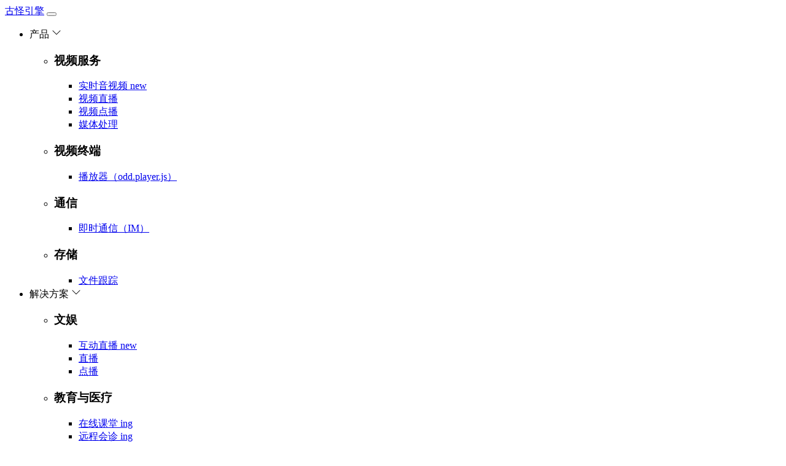

--- FILE ---
content_type: text/html; charset=utf-8
request_url: https://oddengine.com/solution/nes-cloud-gaming.html
body_size: 31290
content:
<!DOCTYPE HTML>
<html lang="zh-CN">

<head>
    <title>FC/NES 云游戏 | 古怪引擎</title>

    <meta charset="utf-8">
    <meta name="author" content="Spencer Lau" />
    <meta name="robots" content="index, follow" />
    <meta name="keywords" content="OMS, Odd Media Server, WebRTC, 实时音视频, FC/NES 云游戏" />
    <meta name="description" content="" />

    <meta name="viewport" content="width=device-width, initial-scale=1.0, minimum-scale=1.0, maximum-scale=1.0, user-scalable=no">
    <meta name="App-Config" content="fullscreen=yes, useHistoryState=yes, transition=yes" />
    <meta name="mobile-web-app-capable" content="yes" />
    <meta name="apple-touch-fullscreen" content="yes" />
    <meta name="format-detection" content="telephone=no,email=no" />

    <link rel="shortcut icon" href="/favicon.ico">
    <link type="text/css" rel="stylesheet" href="/css/main.css" />
</head>

<body ontouchstart="">
    <header>
        <nav>
            <section>
                <div class="navbar">
                    <a class="navbar-brand" href="/">古怪引擎</a>
                    <button class="navbar-toggler" type="button">
                        <span class="navbar-toggler-icon"></span>
                    </button>
                    <ul class="navbar-menu">
                        <li class="navbar-menu-item">
                            <a class="navbar-menu-link">
                                <span class="navbar-menu-text">产品</span>
                                <i class="navbar-menu-arrow">
                                    <svg xmlns="http://www.w3.org/2000/svg" width="16" height="16" fill="currentColor" class="bi bi-chevron-down" viewBox="0 0 16 16">
                                        <path fill-rule="evenodd" d="M1.646 4.646a.5.5 0 0 1 .708 0L8 10.293l5.646-5.647a.5.5 0 0 1 .708.708l-6 6a.5.5 0 0 1-.708 0l-6-6a.5.5 0 0 1 0-.708z" />
                                    </svg>
                                </i>
                            </a>
                            <div class="navbar-submenu fixed">
                                <ul>
                                    <li class="navbar-menu-item">
                                        <h3 class="navbar-menu-title">
                                            <span class="navbar-menu-text">视频服务</span>
                                        </h3>
                                        <ul class="navbar-content">
                                            <li class="navbar-menu-item">
                                                <a class="navbar-menu-link" target="_blank" href="/product/rtc.html">
                                                    <span class="navbar-menu-line"><span></span></span>
                                                    <span class="navbar-menu-text">实时音视频</span>
                                                    <span class="navbar-menu-label">
                                                        <span class="label label-inline label-danger">new</span>
                                                    </span>
                                                </a>
                                            </li>
                                            <li class="navbar-menu-item">
                                                <a class="navbar-menu-link" target="_blank" href="/product/live.html">
                                                    <span class="navbar-menu-line"><span></span></span>
                                                    <span class="navbar-menu-text">视频直播</span>
                                                </a>
                                            </li>
                                            <li class="navbar-menu-item">
                                                <a class="navbar-menu-link" target="_blank" href="/product/vod.html">
                                                    <span class="navbar-menu-line"><span></span></span>
                                                    <span class="navbar-menu-text">视频点播</span>
                                                </a>
                                            </li>
                                            <li class="navbar-menu-item">
                                                <a class="navbar-menu-link" target="_blank" href="/product/command.html">
                                                    <span class="navbar-menu-line"><span></span></span>
                                                    <span class="navbar-menu-text">媒体处理</span>
                                                </a>
                                            </li>
                                        </ul>
                                    </li>
                                    <li class="navbar-menu-item">
                                        <h3 class="navbar-menu-title">
                                            <span class="navbar-menu-text">视频终端</span>
                                        </h3>
                                        <ul class="navbar-content">
                                            <li class="navbar-menu-item">
                                                <a class="navbar-menu-link" target="_blank" href="/product/player.html">
                                                    <span class="navbar-menu-line"><span></span></span>
                                                    <span class="navbar-menu-text">播放器（odd.player.js）</span>
                                                </a>
                                            </li>
                                        </ul>
                                    </li>
                                    <li class="navbar-menu-item">
                                        <h3 class="navbar-menu-title">
                                            <span class="navbar-menu-text">通信</span>
                                        </h3>
                                        <ul class="navbar-content">
                                            <li class="navbar-menu-item">
                                                <a class="navbar-menu-link" target="_blank" href="/product/im.html">
                                                    <span class="navbar-menu-line"><span></span></span>
                                                    <span class="navbar-menu-text">即时通信（IM）</span>
                                                </a>
                                            </li>
                                        </ul>
                                    </li>
                                    <li class="navbar-menu-item">
                                        <h3 class="navbar-menu-title">
                                            <span class="navbar-menu-text">存储</span>
                                        </h3>
                                        <ul class="navbar-content">
                                            <li class="navbar-menu-item">
                                                <a class="navbar-menu-link" target="_blank" href="/product/tracker.html">
                                                    <span class="navbar-menu-line"><span></span></span>
                                                    <span class="navbar-menu-text">文件跟踪</span>
                                                </a>
                                            </li>
                                        </ul>
                                    </li>
                                </ul>
                            </div>
                        </li>
                        <li class="navbar-menu-item">
                            <a class="navbar-menu-link">
                                <span class="navbar-menu-text">解决方案</span>
                                <i class="navbar-menu-arrow">
                                    <svg xmlns="http://www.w3.org/2000/svg" width="16" height="16" fill="currentColor" class="bi bi-chevron-down" viewBox="0 0 16 16">
                                        <path fill-rule="evenodd" d="M1.646 4.646a.5.5 0 0 1 .708 0L8 10.293l5.646-5.647a.5.5 0 0 1 .708.708l-6 6a.5.5 0 0 1-.708 0l-6-6a.5.5 0 0 1 0-.708z" />
                                    </svg>
                                </i>
                            </a>
                            <div class="navbar-submenu fixed">
                                <ul>
                                    <li class="navbar-menu-item">
                                        <h3 class="navbar-menu-title">
                                            <span class="navbar-menu-text">文娱</span>
                                        </h3>
                                        <ul class="navbar-content">
                                            <li class="navbar-menu-item">
                                                <a class="navbar-menu-link" target="_blank" href="/solution/interactive.html">
                                                    <span class="navbar-menu-line"><span></span></span>
                                                    <span class="navbar-menu-text">互动直播</span>
                                                    <span class="navbar-menu-label">
                                                        <span class="label label-inline label-danger">new</span>
                                                    </span>
                                                </a>
                                            </li>
                                            <li class="navbar-menu-item">
                                                <a class="navbar-menu-link" target="_blank" href="/solution/live.html">
                                                    <span class="navbar-menu-line"><span></span></span>
                                                    <span class="navbar-menu-text">直播</span>
                                                </a>
                                            </li>
                                            <li class="navbar-menu-item">
                                                <a class="navbar-menu-link" target="_blank" href="/solution/vod.html">
                                                    <span class="navbar-menu-line"><span></span></span>
                                                    <span class="navbar-menu-text">点播</span>
                                                </a>
                                            </li>
                                        </ul>
                                    </li>
                                    <li class="navbar-menu-item">
                                        <h3 class="navbar-menu-title">
                                            <span class="navbar-menu-text">教育与医疗</span>
                                        </h3>
                                        <ul class="navbar-content">
                                            <li class="navbar-menu-item">
                                                <a class="navbar-menu-link" target="_blank" href="/solution/online-class.html">
                                                    <span class="navbar-menu-line"><span></span></span>
                                                    <span class="navbar-menu-text">在线课堂</span>
                                                    <span class="navbar-menu-label">
                                                        <span class="label label-inline label-danger">ing</span>
                                                    </span>
                                                </a>
                                            </li>
                                            <li class="navbar-menu-item">
                                                <a class="navbar-menu-link" target="_blank" href="/solution/tele-medicine.html">
                                                    <span class="navbar-menu-line"><span></span></span>
                                                    <span class="navbar-menu-text">远程会诊</span>
                                                    <span class="navbar-menu-label">
                                                        <span class="label label-inline label-danger">ing</span>
                                                    </span>
                                                </a>
                                            </li>
                                        </ul>
                                    </li>
                                    <li class="navbar-menu-item">
                                        <h3 class="navbar-menu-title">
                                            <span class="navbar-menu-text">游戏</span>
                                        </h3>
                                        <ul class="navbar-content">
                                            <li class="navbar-menu-item">
                                                <a class="navbar-menu-link" target="_blank" href="/solution/nes-cloud-gaming.html">
                                                    <span class="navbar-menu-line"><span></span></span>
                                                    <span class="navbar-menu-text">FC/NES 云游戏</span>
                                                    <span class="navbar-menu-label">
                                                        <span class="label label-inline label-danger">ing</span>
                                                    </span>
                                                </a>
                                            </li>
                                        </ul>
                                    </li>
                                    <li class="navbar-menu-item">
                                        <h3 class="navbar-menu-title">
                                            <span class="navbar-menu-text">企业办公</span>
                                        </h3>
                                        <ul class="navbar-content">
                                            <li class="navbar-menu-item">
                                                <a class="navbar-menu-link" target="_blank" href="/solution/call.html">
                                                    <span class="navbar-menu-line"><span></span></span>
                                                    <span class="navbar-menu-text">音视频通话</span>
                                                    <span class="navbar-menu-label">
                                                        <span class="label label-inline label-danger">ing</span>
                                                    </span>
                                                </a>
                                            </li>
                                            <li class="navbar-menu-item">
                                                <a class="navbar-menu-link" target="_blank" href="/solution/conference.html">
                                                    <span class="navbar-menu-line"><span></span></span>
                                                    <span class="navbar-menu-text">音视频会议</span>
                                                    <span class="navbar-menu-label">
                                                        <span class="label label-inline label-danger">new</span>
                                                    </span>
                                                </a>
                                            </li>
                                            <li class="navbar-menu-item">
                                                <a class="navbar-menu-link" target="_blank" href="/solution/im.html">
                                                    <span class="navbar-menu-line"><span></span></span>
                                                    <span class="navbar-menu-text">即时通信（IM）</span>
                                                </a>
                                            </li>
                                        </ul>
                                    </li>
                                </ul>
                            </div>
                        </li>
                        <li class="navbar-menu-item">
                            <a class="navbar-menu-link">
                                <span class="navbar-menu-text">开发者</span>
                                <i class="navbar-menu-arrow">
                                    <svg xmlns="http://www.w3.org/2000/svg" width="16" height="16" fill="currentColor" class="bi bi-chevron-down" viewBox="0 0 16 16">
                                        <path fill-rule="evenodd" d="M1.646 4.646a.5.5 0 0 1 .708 0L8 10.293l5.646-5.647a.5.5 0 0 1 .708.708l-6 6a.5.5 0 0 1-.708 0l-6-6a.5.5 0 0 1 0-.708z" />
                                    </svg>
                                </i>
                            </a>
                            <div class="navbar-submenu fixed">
                                <ul>
                                    <li class="navbar-menu-item">
                                        <h3 class="navbar-menu-title">
                                            <span class="navbar-menu-text">在线文档</span>
                                        </h3>
                                        <ul class="navbar-content">
                                            <li class="navbar-menu-item">
                                                <a class="navbar-menu-link" target="_blank" href="/document/rtc-sdk.html">
                                                    <span class="navbar-menu-line"><span></span></span>
                                                    <span class="navbar-menu-text">Odd RTC</span>
                                                </a>
                                            </li>
                                            <li class="navbar-menu-item">
                                                <a class="navbar-menu-link" target="_blank" href="/document/player.html">
                                                    <span class="navbar-menu-line"><span></span></span>
                                                    <span class="navbar-menu-text">Odd Player</span>
                                                </a>
                                            </li>
                                            <li class="navbar-menu-item">
                                                <a class="navbar-menu-link" target="_blank" href="/document/im-sdk.html">
                                                    <span class="navbar-menu-line"><span></span></span>
                                                    <span class="navbar-menu-text">Odd IM</span>
                                                </a>
                                            </li>
                                        </ul>
                                    </li>
                                    <li class="navbar-menu-item">
                                        <h3 class="navbar-menu-title">
                                            <span class="navbar-menu-text">开放源码</span>
                                        </h3>
                                        <ul class="navbar-content">
                                            <li class="navbar-menu-item">
                                                <a class="navbar-menu-link" target="_blank" href="https://github.com/oddengine/odd.js">
                                                    <span class="navbar-menu-line"><span></span></span>
                                                    <span class="navbar-menu-text">odd.js</span>
                                                </a>
                                            </li>
                                            <li class="navbar-menu-item">
                                                <a class="navbar-menu-link" target="_blank" href="https://github.com/oddengine/webrtc">
                                                    <span class="navbar-menu-line"><span></span></span>
                                                    <span class="navbar-menu-text">WebRTC (cgo)</span>
                                                </a>
                                            </li>
                                            <li class="navbar-menu-item">
                                                <a class="navbar-menu-link" target="_blank" href="https://github.com/oddengine/events">
                                                    <span class="navbar-menu-line"><span></span></span>
                                                    <span class="navbar-menu-text">Event-Driven (Go)</span>
                                                </a>
                                            </li>
                                            <li class="navbar-menu-item">
                                                <a class="navbar-menu-link" target="_blank" href="https://github.com/oddengine/log">
                                                    <span class="navbar-menu-line"><span></span></span>
                                                    <span class="navbar-menu-text">Log (Go)</span>
                                                </a>
                                            </li>
                                        </ul>
                                    </li>
                                    <li class="navbar-menu-item">
                                        <h3 class="navbar-menu-title">
                                            <span class="navbar-menu-text">资源</span>
                                        </h3>
                                        <ul class="navbar-content">
                                            <li class="navbar-menu-item">
                                                <a class="navbar-menu-link" target="_blank" href="/document/">
                                                    <span class="navbar-menu-line"><span></span></span>
                                                    <span class="navbar-menu-text">文档中心</span>
                                                </a>
                                            </li>
                                            <li class="navbar-menu-item">
                                                <a class="navbar-menu-link" target="_blank" href="/blog/">
                                                    <span class="navbar-menu-line"><span></span></span>
                                                    <span class="navbar-menu-text">博客中心</span>
                                                </a>
                                            </li>
                                            <li class="navbar-menu-item">
                                                <a class="navbar-menu-link" target="_blank" href="/download/">
                                                    <span class="navbar-menu-line"><span></span></span>
                                                    <span class="navbar-menu-text">下载中心</span>
                                                </a>
                                            </li>
                                            <li class="navbar-menu-item">
                                                <a class="navbar-menu-link" target="_blank" href="/license/">
                                                    <span class="navbar-menu-line"><span></span></span>
                                                    <span class="navbar-menu-text">授权中心</span>
                                                </a>
                                            </li>
                                        </ul>
                                    </li>
                                    <li class="navbar-menu-item">
                                        <h3 class="navbar-menu-title">
                                            <span class="navbar-menu-text">支持与服务</span>
                                        </h3>
                                        <ul class="navbar-content">
                                            <li class="navbar-menu-item">
                                                <a class="navbar-menu-link" target="_blank" href="/support/faq.html">
                                                    <span class="navbar-menu-line"><span></span></span>
                                                    <span class="navbar-menu-text">FAQ</span>
                                                </a>
                                            </li>
                                            <li class="navbar-menu-item">
                                                <a class="navbar-menu-link" target="_blank" href="/support/after-sales-support-plans.html">
                                                    <span class="navbar-menu-line"><span></span></span>
                                                    <span class="navbar-menu-text">售后服务计划</span>
                                                </a>
                                            </li>
                                            <li class="navbar-menu-item">
                                                <a class="navbar-menu-link" target="_blank" href="/support/professional-services.html">
                                                    <span class="navbar-menu-line"><span></span></span>
                                                    <span class="navbar-menu-text">专家服务</span>
                                                </a>
                                            </li>
                                        </ul>
                                    </li>
                                </ul>
                            </div>
                        </li>
                        <!-- <li class="navbar-menu-item dropdown">
                            <a class="navbar-menu-link" target="_blank" href="/pricing.html">
                                <span class="navbar-menu-text">定价</span>
                            </a>
                        </li> -->
                        <li class="navbar-menu-item">
                            <a class="navbar-menu-link" target="_blank" href="/partner-and-ecology.html">
                                <span class="navbar-menu-text">合作与生态</span>
                            </a>
                        </li>
                        <li class="navbar-menu-item">
                            <a class="navbar-menu-link" href="/about.html">
                                <span class="navbar-menu-text">关于我们</span>
                            </a>
                        </li>
                    </ul>
                </div>
                <div class="topbar">
                    <a style="padding: 0 25px;" href="/en/solution/nes-cloud-gaming.html">English</a>
                </div>
            </section>
        </nav>
    </header>

    <div class="wrapper">
        <div class="section-wrapper palegreen" style="height: 100%;">
            <section style="height: 100%; display: flex; align-items: center;">
                <iframe width="100%" height="100%" frameborder="no" allow="camera;microphone"></iframe>
            </section>
        </div>

        <div class="scrolltop" onclick="window.scrollTo(0, 0);">
            <svg xmlns="http://www.w3.org/2000/svg" xmlns:xlink="http://www.w3.org/1999/xlink" width="24px" height="24px" viewBox="0 0 24 24" version="1.1">
                <g stroke="none" stroke-width="1" fill="none" fill-rule="evenodd">
                    <polygon points="0 0 24 0 24 24 0 24"></polygon>
                    <rect fill="#000000" opacity="0.3" x="11" y="10" width="2" height="10" rx="1"></rect>
                    <path d="M6.70710678,12.7071068 C6.31658249,13.0976311 5.68341751,13.0976311 5.29289322,12.7071068 C4.90236893,12.3165825 4.90236893,11.6834175 5.29289322,11.2928932 L11.2928932,5.29289322 C11.6714722,4.91431428 12.2810586,4.90106866 12.6757246,5.26284586 L18.6757246,10.7628459 C19.0828436,11.1360383 19.1103465,11.7686056 18.7371541,12.1757246 C18.3639617,12.5828436 17.7313944,12.6103465 17.3242754,12.2371541 L12.0300757,7.38413782 L6.70710678,12.7071068 Z" fill="#000000" fill-rule="nonzero"></path>
                </g>
            </svg>
        </div>
    </div>

    <footer>
        <div class="section-wrapper footerall">
            <section>
                <ul class="link-group article">
                    <li>
                        <h6 class="underline">快速入口</h6>
                        <ul>
                            <li><a href="/download/">下载中心</a></li>
                            <li><a href="/license/">免费试用</a></li>
                        </ul>
                    </li>
                    <li>
                        <h6 class="underline">资源与社区</h6>
                        <ul>
                            <li><a href="/document/">文档中心</a></li>
                            <li><a href="/blog/">博客中心</a></li>
                            <li><a target="_blank" href="https://github.com/oddengine">GitHub 主页</a></li>
                        </ul>
                    </li>
                    <li>
                        <h6 class="underline">支持与服务</h6>
                        <ul>
                            <li><a href="/support/faq.html">FAQ</a></li>
                            <li><a href="/support/professional-services.html">专家服务</a></li>
                            <li><a href="mailto:oddengine@qq.com">意见建议</a></li>
                        </ul>
                    </li>
                    <li>
                        <h6 class="underline">关注与联系</h6>
                        <ul>
                            <li><a class="btn green-fill" href="/contact.html">联系我们</a></li>
                        </ul>
                    </li>
                </ul>
                <ul class="link-group article friendlink">
                    <li>
                        <h6>友情链接</h6>
                        <ul>
                            <li><a target="_blank" href="https://github.com/oddengine">GitHub 主页</a></li>
                        </ul>
                    </li>
                </ul>
            </section>
        </div>

        <div class="copyright">
            <section>
                <span>&copy; 2012-2023 oddengine.com | 版权所有 | <a target="_blank" href="https://beian.miit.gov.cn">蜀ICP备2021030696号</a></span>
            </section>
        </div>
    </footer>

    <script type="text/javascript" src="/js/common.js"></script>
    <script type="text/javascript">
        var iframe = document.getElementsByTagName('iframe')[0];
        iframe.src = 'https://' + location.host + '/example/nes/';
    </script>
</body>

</html>

--- FILE ---
content_type: text/html; charset=utf-8
request_url: https://oddengine.com/example/nes/
body_size: 1581
content:
<!DOCTYPE HTML>
<html>

<head>
    <title>odd.js - NES Example</title>

    <meta charset="utf-8" />
    <meta http-equiv="Cache-Control" content="no-cache" />
    <meta name="format-detection" content="telephone=no,email=no" />
    <meta name="viewport" content="width=device-width, initial-scale=1.0, minimum-scale=1.0, maximum-scale=1.0, user-scalable=no">
    <meta name="mobile-web-app-capable" content="yes" />
    <meta name="apple-touch-fullscreen" content="yes" />
    <meta name="x5-fullscreen" content="true" />
    <meta name="App-Config" content="fullscreen=yes, useHistoryState=yes, transition=yes" />

    <link type='text/css' rel='stylesheet' href='css/style.css' />
    <link type='text/css' rel='stylesheet' href='/css/odd.nes.classic.css' />
    <style type='text/css'></style>

    <script type='text/javascript' src='/js/odd.common.min.js'></script>
    <script type='text/javascript' src='/js/odd.nes.min.js'></script>
    <script type='text/javascript' src='/js/odd.nes.ui.min.js'></script>
</head>

<body ontouchstart=''>
    <div style='width: 100%; height: 100%;'>
        <div id='emulator' style='width: 100%; height: 100%;'>
            <div class='nes-wrapper nes-ui-classic' tabindex='-1' state=''>
                <div class='nes-content'>
                    <canvas width='256' height='240'></canvas>
                </div>
            </div>
        </div>
        <div class='input-wrapper' style='width: 100%; display: none;'>
            <input id='url' type='text' value='/example/nes/rom/tank-1990.nes' autocapitalize='off'>
            <a class='btn green-fill' onclick='onLoadClick();'>Load</a>
        </div>
    </div>

    <script type='text/javascript' src='js/main.js'></script>
</body>

</html>

--- FILE ---
content_type: text/css; charset=utf-8
request_url: https://oddengine.com/example/nes/css/style.css
body_size: 207
content:
@import url("basic.css") screen;

html,
body {
	width: 100%;
	height: 100%;
}

/**
 * input-wrapper
 */

.input-wrapper {
	padding: 12px 16px;
	width: 100%;
	background-color: #FFFFFF;
	display: flex;
}

.input-wrapper input {
	margin-right: 8px;
	flex: 1 1;
}

.input-wrapper .btn {
	width: 80px;
	height: 36px;
	line-height: 36px;
	flex-grow: 0;
}

--- FILE ---
content_type: text/css; charset=utf-8
request_url: https://oddengine.com/example/nes/css/basic.css
body_size: 18781
content:
/**
 * Domain: oddengine.com
 * Author: Spencer Lau
 */

/* https://fonts.googleapis.com/css?family=Poppins:300,400,500,600,700 */
/* @import url("fonts/poppins.css") screen; */

@keyframes header-menu-submenu-fade-in {
	from {
		opacity: 0;
	}

	to {
		opacity: 1;
	}
}

@keyframes header-menu-submenu-move-down {
	from {
		margin-top: -10px;
	}

	to {
		margin-top: 0;
	}
}

@keyframes animation-scrolltop {
	from {
		margin-bottom: -15px;
	}

	to {
		margin-bottom: 0;
	}
}

* {
	margin: 0;
	padding: 0;
	box-sizing: border-box;
	background-position: center;
	background-repeat: no-repeat;
}

html,
body {
	margin: 0;
	padding: 0;
	font-family: Poppins, Helvetica, "Open Sans", sans-serif;
	font-size: 14px;
	font-weight: 400;
	line-height: 1.5;
	-webkit-font-smoothing: antialiased;
	-moz-osx-font-smoothing: grayscale;
}

html {
	height: 100%;
	display: flex;
	flex-direction: column;
}

body {
	display: flex;
	flex-direction: column;
	flex: 1 1;
	color: #3F4254;
	background: #FBF5E7;
}

section {
	margin: 0 auto;
	width: 100%;
	max-width: 1200px;
}

a {
	color: #0BB783;
	text-decoration: none;
	transition: color .25s;
}

a.underline:hover {
	text-decoration: underline;
}

a:active,
a:focus,
a:hover {
	outline: 0;
}

h1 {
	font-size: 2rem;
}

h2 {
	font-size: 1.75rem;
}

h3 {
	font-size: 1.5rem;
}

h4 {
	font-size: 1.35rem;
}

h5 {
	font-size: 1.25rem;
}

h6 {
	font-size: 1.175rem;
}

h1,
h2,
h3,
h4,
h5,
h6 {
	font-weight: 500;
	line-height: 1.2;
}

[type=button]:not(:disabled),
[type=reset]:not(:disabled),
[type=submit]:not(:disabled),
button:not(:disabled) {
	cursor: pointer;
}

input[type="text"],
input[type="password"],
input[type="email"] {
	padding: .375rem .75rem;
	width: 100%;
	font-size: 1rem;
	font-weight: 400;
	line-height: 1.5;
	color: #333333;
	background-color: #FFFFFF;
	border: 1px solid #CED4DA;
	border-radius: .25rem;
	transition: border-color .15s ease-in-out, box-shadow .15s ease-in-out;
}

ul {
	list-style-type: none;
}

ul.square {
	list-style-type: square;
}

ul.circle>li::before {
	margin-right: 10px;
	width: 0;
	height: 0;
	font-size: 0;
	content: "";
	border: 3px solid #0BB783;
	border-radius: 50%;
	opacity: .4;
	vertical-align: middle;
}

.btn {
	font-size: 14px;
	color: #FFFFFF;
	border: 1px solid #FFFFFF;
	background-color: transparent;
	border-radius: 2px;
	text-align: center;
	text-decoration: none;
	white-space: nowrap;
	word-spacing: normal;
	transition: .2s;
	cursor: pointer;
	display: inline-block;
	box-sizing: border-box;
}

.btn:hover {
	color: #0BB783;
	background-color: #FFFFFF;
}

.btn.white {
	color: #0BB783;
	border-color: #0BB783;
	background-color: #FFFFFF;
}

.btn.white:hover {
	color: #FFFFFF;
	background-color: #0BB783;
}

.btn.white-fill {
	color: #0BB783;
	border-color: #FFFFFF;
	background-color: #FFFFFF;
}

.btn.white-fill:hover {
	color: #FFFFFF;
	background-color: #0BB783;
}

.btn.blue {
	color: #FFFFFF;
	border-color: #FFFFFF;
	background-color: #00AAE7;
}

.btn.blue:hover {
	color: #00AAE7;
	background-color: #FFFFFF;
}

.btn.blue-fill {
	color: #FFFFFF;
	border-color: #00AAE7;
	background-color: #00AAE7;
}

.btn.blue-fill:hover {
	color: #00AAE7;
	background-color: #FFFFFF;
}

.btn.green {
	color: #FFFFFF;
	border-color: #FFFFFF;
	background-color: #0BB783;
}

.btn.green:hover {
	color: #0BB783;
	background-color: #FFFFFF;
}

.btn.green-fill {
	color: #FFFFFF;
	border-color: #0BB783;
	background-color: #0BB783;
}

.btn.green-fill:hover {
	color: #0BB783;
	background-color: #FFFFFF;
}

.btn.red {
	color: #FFFFFF;
	border-color: #FFFFFF;
	background-color: #D9534C;
}

.btn.red:hover {
	color: #D9534C;
	background-color: #FFFFFF;
}

.btn.red-fill {
	color: #FFFFFF;
	border-color: #D9534C;
	background-color: #D9534C;
}

.btn.red-fill:hover {
	color: #D9534C;
	background-color: #FFFFFF;
}

.btn.gray {
	color: #FFFFFF;
	border-color: #FFFFFF;
	background-color: #A9A9A9;
}

.btn.gray:hover {
	color: #A9A9A9;
	background-color: #FFFFFF;
}

.btn.gray-fill {
	color: #FFFFFF;
	border-color: #A9A9A9;
	background-color: #A9A9A9;
}

.btn.gray-fill:hover {
	color: #A9A9A9;
	background-color: #FFFFFF;
}

.label {
	height: 20px;
	font-size: 0.8rem;
	font-weight: 400;
	color: #3F4254;
	background: #EBEDF3;
	border-radius: 50%;
	box-sizing: border-box;
	display: inline-flex;
	align-items: center;
	justify-content: center;
}

.label.label-inline {
	padding: 2px 10px;
	border-radius: 0.42rem;
}

.label.label-danger {
	color: #FFFFFF;
	background: #F64E60;
}

.opacity-0 {
	opacity: 0;
}

.opacity-25 {
	opacity: .25;
}

.opacity-50 {
	opacity: .5;
}

.opacity-75 {
	opacity: .75;
}

.opacity-100 {
	opacity: 1;
}

.rounded-circle {
	border-radius: 50% !important;
}

.flex {
	display: flex !important;
}

.gap-2 {
	gap: .5rem !important;
}

.gap-3 {
	gap: 1rem !important;
}

img,
svg {
	vertical-align: middle;
}

header {
	height: 72px;
	background: #1D1F32;
	z-index: 1000;
}

nav {
	height: 100%;
}

nav section {
	height: 100%;
	display: flex;
}

nav .navbar {
	display: flex;
	flex: 1 1;
}

nav .navbar .navbar-brand {
	padding: 0 25px 0 64px;
	font-size: 2rem;
	font-weight: bold;
	background-image: url(/image/logo.png);
	background-position: 0;
	background-size: 56px;
	white-space: nowrap;
	display: flex;
	align-items: center;
	flex-grow: 0;
}

nav .navbar .navbar-toggler {
	flex-grow: 0;
	display: none;
}

nav .navbar .navbar-menu {
	flex-grow: 0;
}

.navbar-menu {
	display: flex;
}

.navbar-menu-item {
	display: flex;
	flex: 1 1;
}

.navbar-menu-item.dropdown {
	position: relative;
}

.navbar-menu-item .navbar-menu-link {
	text-decoration: none;
	display: flex;
	align-items: center;
	cursor: pointer;
}

.navbar-menu>.navbar-menu-item {
	padding: 0 0.5rem;
	align-items: center;
}

.navbar-menu>.navbar-menu-item>.navbar-menu-link {
	padding: 0.75rem 1.25rem;
	border-radius: 0.42rem;
}

.navbar-menu>.navbar-menu-item>.navbar-menu-link .navbar-menu-text {
	font-size: 1.1rem;
	font-weight: 500;
	color: #ADB1C7;
	white-space: nowrap;
	flex: 1 1;
}

.navbar-menu>.navbar-menu-item.active>.navbar-menu-link {
	background: #2E3048;
}

.navbar-menu>.navbar-menu-item.active>.navbar-menu-link .navbar-menu-text,
.navbar-menu>.navbar-menu-item:hover>.navbar-menu-link .navbar-menu-text,
.navbar-menu>.navbar-menu-item:hover>.navbar-menu-link .navbar-menu-arrow {
	color: #FFFFFF;
}

.navbar-menu>.navbar-menu-item>.navbar-menu-link .navbar-menu-arrow {
	margin-left: 10px;
	width: 16px;
	height: 16px;
	font-size: 0.6rem;
	color: #B5B5C3;
}

.navbar-submenu {
	border-radius: 0.42rem;
	background: #FFFFFF;
	box-shadow: 0px 15px 50px 0px rgb(82 63 105 / 15%);
	display: none;
}

.navbar-menu-item:hover>.navbar-submenu {
	display: block;
	animation: header-menu-submenu-fade-in 0.3s ease 1, header-menu-submenu-move-down 0.3s ease-out 1;
}

.navbar-submenu.classic {
	padding: 20px 0;
	width: 275px;
	position: absolute;
	top: 100%;
}

.navbar-submenu.left {
	right: auto;
	left: 0;
}

.navbar-submenu.right {
	top: 0;
	right: auto;
	left: 100%;
}

.navbar-submenu .navbar-menu-item {
	padding: 0;
}

.navbar-submenu .navbar-menu-item .navbar-menu-link {
	padding: 11px 30px;
	flex: 1 1;
	transition: all 0.3s ease;
}

.navbar-submenu .navbar-menu-item .navbar-menu-link .navbar-menu-icon {
	width: 23px;
	height: 23px;
	margin-right: 10px;
}

.navbar-submenu .navbar-menu-item .navbar-menu-link .navbar-menu-dot {
	width: 20px;
	display: flex;
	align-items: center;
}

.navbar-submenu .navbar-menu-item .navbar-menu-link .navbar-menu-dot>span {
	width: 4px;
	height: 4px;
	border-radius: 100%;
	background: #B5B5C3;
}

.navbar-submenu .navbar-menu-item .navbar-menu-link .navbar-menu-line {
	width: 20px;
	display: flex;
	align-items: center;
}

.navbar-submenu .navbar-menu-item .navbar-menu-link .navbar-menu-line>span {
	width: 9px;
	height: 1px;
	background: #B5B5C3;
}

.navbar-submenu .navbar-menu-item .navbar-menu-link .navbar-menu-text,
.navbar-submenu .navbar-menu-item .navbar-menu-title .navbar-menu-text {
	font-size: 1.1rem;
	font-weight: 400;
	color: #3F4254;
	white-space: nowrap;
	flex: 1 1;
}

.navbar-submenu .navbar-menu-item .navbar-menu-link .navbar-menu-arrow,
.navbar-submenu .navbar-menu-item .navbar-menu-title .navbar-menu-arrow {
	margin-left: 10px;
	width: 16px;
	height: 16px;
	font-size: 0.6rem;
	color: #B5B5C3;
}

.navbar-submenu .navbar-menu-item .navbar-menu-link .navbar-menu-label {
	margin-left: 5px;
}

.navbar-submenu .navbar-menu-item:hover>.navbar-menu-link {
	background: #F4F6F9;
}

.navbar-submenu .navbar-menu-item:hover>.navbar-menu-link>.navbar-menu-text,
.navbar-submenu .navbar-menu-item:hover>.navbar-menu-link>.navbar-menu-arrow {
	color: #0BB783;
}

.navbar-submenu.fixed {
	margin: 0 auto;
	width: 1200px;
	position: absolute;
	top: 72px;
	right: 0;
	left: 0;
}

.navbar-submenu.fixed>ul {
	display: flex;
	align-items: stretch;
}

.navbar-submenu.fixed>ul>.navbar-menu-item {
	border-right: 1px solid #EBEDF3;
}

.navbar-submenu.fixed>ul>.navbar-menu-item:last-child {
	border-right: 0;
}

.navbar-submenu.fixed .navbar-menu-item {
	display: flex;
	flex-direction: column;
}

.navbar-submenu.fixed .navbar-menu-item .navbar-menu-title {
	padding: 30px 30px 10px;
	display: flex;
	align-items: center;
	position: relative;
}

.navbar-submenu.fixed .navbar-menu-item .navbar-content {
	padding: 0 0 20px;
	display: flex;
	flex-direction: column;
}

nav .topbar {
	flex-grow: 0;
	display: flex;
	align-items: center;
}

.form-floating {
	position: relative;
}

.form-floating>input[type="text"],
.form-floating>input[type="password"],
.form-floating>input[type="email"] {
	padding: 1rem .75rem;
	height: calc(3.5rem + 2px);
	line-height: 1.25;
}

.form-floating>input[type="text"]::placeholder,
.form-floating>input[type="password"]::placeholder,
.form-floating>input[type="email"]::placeholder {
	color: transparent;
}

.form-floating>label {
	padding: 1rem .75rem;
	height: 100%;
	color: #666666;
	border: 1px solid transparent;
	position: absolute;
	top: 0;
	left: 0;
	pointer-events: none;
	transform-origin: 50% 0;
	transition: opacity .1s ease-in-out, transform .1s ease-in-out;
}

.form-floating>input[type="text"]:focus,
.form-floating>input[type="text"]:not(:placeholder-shown),
.form-floating>input[type="password"]:focus,
.form-floating>input[type="password"]:not(:placeholder-shown),
.form-floating>input[type="email"]:focus,
.form-floating>input[type="email"]:not(:placeholder-shown) {
	padding-top: 1.5rem;
	padding-bottom: .5rem;
}

.form-floating>input[type="text"]:focus~label,
.form-floating>input[type="text"]:not(:placeholder-shown)~label,
.form-floating>input[type="password"]:focus~label,
.form-floating>input[type="password"]:not(:placeholder-shown)~label,
.form-floating>input[type="email"]:focus~label,
.form-floating>input[type="email"]:not(:placeholder-shown)~label {
	opacity: .5;
	transform: scale(.75);
}

.navbar-tab {
	display: flex;
	flex-direction: column;
}

.navbar-tab .tab-header {
	border: 1px solid #EDEDED;
	border-bottom-width: 0;
	overflow: hidden;
	flex-grow: 0;
	display: flex;
}

.navbar-tab .tab-header .tab-header-item {
	border-right: 1px solid #EDEDED;
	border-bottom: 1px solid #EDEDED;
	position: relative;
	cursor: pointer;
	flex: 1 1;
}

.navbar-tab .tab-header .tab-header-item:last-child {
	border-right-width: 0;
}

.navbar-tab .tab-header .tab-header-item.active {
	border-bottom-width: 0;
	box-shadow: 0 0 15px 0 rgb(0 0 0 / 10%);
}

.navbar-tab .tab-header .tab-header-item:hover {
	box-shadow: 0 0 15px 0 rgb(0 0 0 / 10%);
}

.navbar-tab .tab-header .tab-header-item:hover::before,
.navbar-tab .tab-header .tab-header-item.active::before {
	width: 100%;
	height: 4px;
	position: absolute;
	top: 0;
	left: 0;
	content: "";
	background-color: #0BB783;
	transform: scale(1);
	display: block;
}

.navbar-tab .tab-content {
	border: 1px solid #EDEDED;
	border-top-width: 0;
	background-color: #FFFFFF;
	flex: 1 1;
}

.navbar-tab .tab-content .tab-page {
	width: 100%;
	display: none;
}

.navbar-tab .tab-content .tab-page.active {
	display: block;
}

.carousel {
	margin-bottom: 4rem;
	position: relative;
}

.carousel .carousel-indicators {
	margin: 0 15% 1rem;
	position: absolute;
	right: 0;
	bottom: 0;
	left: 0;
	display: flex;
	justify-content: center;
	z-index: 2;
}

.carousel .carousel-indicators button {
	margin: 0 3px;
	width: 30px;
	height: 3px;
	box-sizing: content-box;
	background-color: #FFFFFF;
	background-clip: padding-box;
	border: 0;
	border-top: 10px solid transparent;
	border-bottom: 10px solid transparent;
	cursor: pointer;
	opacity: .5;
	transition: opacity .6s ease;
	flex: 0 1 auto;
}

.carousel .carousel-indicators button.active {
	opacity: 1;
}

.carousel .carousel-inner {
	width: 100%;
	position: relative;
	overflow: hidden;
}

.carousel .carousel-inner .carousel-item {
	float: left;
	margin-right: -100%;
	width: 100%;
	position: relative;
	backface-visibility: hidden;
	display: none;
	transition: transform .6s ease-in-out;
}

.carousel .carousel-inner .carousel-item.active,
.carousel .carousel-inner .carousel-item.prev,
.carousel .carousel-inner .carousel-item.next {
	display: block;
}

.carousel .carousel-inner .carousel-item.active.start,
.carousel .carousel-inner .carousel-item.prev:not(.end) {
	transform: translateX(-100%);
}

.carousel .carousel-inner .carousel-item.active.end,
.carousel .carousel-inner .carousel-item.next:not(.start) {
	transform: translateX(100%);
}

.carousel .carousel-inner .carousel-item>svg {
	position: absolute;
	top: 0;
	left: 0;
	min-width: 100%;
	height: 32rem;
}

.carousel .carousel-inner .carousel-item .carousel-caption {
	padding: 1.25rem 0;
	color: #FFFFFF;
	text-align: center;
	position: absolute;
	right: 15%;
	left: 15%;
	bottom: 3rem;
	z-index: 10;
}

.carousel .carousel-inner .carousel-item .carousel-caption.text-start {
	text-align: left !important;
}

.carousel .carousel-inner .carousel-item .carousel-caption.text-end {
	text-align: right !important;
}

.carousel .carousel-inner .carousel-item .carousel-caption h1 {
	margin-bottom: .5rem;
}

.carousel .carousel-inner .carousel-item .carousel-caption p {
	margin-bottom: 1rem;
}

.carousel .carousel-inner .carousel-item .carousel-caption .btn {
	padding: 0 24px;
	min-width: 120px;
	height: 36px;
	line-height: 36px;
}

.carousel .carousel-inner::after {
	clear: both;
	content: "";
	display: block;
}

.carousel .carousel-control-prev,
.carousel .carousel-control-next {
	width: 15%;
	border: 0;
	color: #FFFFFF;
	background: 0 0;
	text-align: center;
	opacity: .5;
	transition: opacity .15s ease;
	position: absolute;
	top: 0;
	bottom: 0;
	display: flex;
	align-items: center;
	justify-content: center;
	z-index: 1;
}

.carousel .carousel-control-prev {
	left: 0;
}

.carousel .carousel-control-next {
	right: 0;
}

.carousel .carousel-control-prev:hover,
.carousel .carousel-control-next:hover {
	opacity: 1;
}

.carousel .carousel-control-prev .carousel-control-prev-icon,
.carousel .carousel-control-next .carousel-control-next-icon {
	width: 2rem;
	height: 2rem;
	background-repeat: no-repeat;
	background-position: 50%;
	background-size: 100% 100%;
	display: inline-block;
}

.carousel .carousel-control-prev .carousel-control-prev-icon {
	background-image: url("data:image/svg+xml,%3csvg xmlns='http://www.w3.org/2000/svg' viewBox='0 0 16 16' fill='%23fff'%3e%3cpath d='M11.354 1.646a.5.5 0 0 1 0 .708L5.707 8l5.647 5.646a.5.5 0 0 1-.708.708l-6-6a.5.5 0 0 1 0-.708l6-6a.5.5 0 0 1 .708 0z'/%3e%3c/svg%3e");
}

.carousel .carousel-control-next .carousel-control-next-icon {
	background-image: url("data:image/svg+xml,%3csvg xmlns='http://www.w3.org/2000/svg' viewBox='0 0 16 16' fill='%23fff'%3e%3cpath d='M4.646 1.646a.5.5 0 0 1 .708 0l6 6a.5.5 0 0 1 0 .708l-6 6a.5.5 0 0 1-.708-.708L10.293 8 4.646 2.354a.5.5 0 0 1 0-.708z'/%3e%3c/svg%3e");
}

.carousel .carousel-control-prev .visually-hidden,
.carousel .carousel-control-next .visually-hidden {
	display: none;
}

.timeline-wrapper {
	position: relative;
	display: flex;
}

.timeline-wrapper .tl-item {
	font-size: 14px;
	flex: 1 1;
	display: flex;
	flex-direction: column;
}

.timeline-wrapper .tl-item .tl-header {
	padding-bottom: 12px;
	text-align: left;
	border-bottom: 2px solid #E5E5E5;
	flex-grow: 0;
}

.timeline-wrapper .tl-item .tl-header p {
	margin-top: 8px;
	color: #666666;
}

.timeline-wrapper .tl-item .tl-dot {
	margin: -12px 0 0 16px;
	width: 24px;
	height: 24px;
	border: 8px solid #FAFAFA;
	border-radius: 50%;
	background-color: #0BB783;
	flex-grow: 0;
}

.timeline-wrapper .tl-item .tl-panel {
	margin: 24px 12px 0;
	padding: 20px;
	min-height: 158px;
	border: 1px solid #EEEEEE;
	box-shadow: 0 4px 8px 0 rgb(51 51 51 / 8%);
	background-color: #FFFFFF;
	flex: 1 1;
	display: flex;
	flex-direction: column;
}

.timeline-wrapper .tl-item .tl-panel p {
	margin-top: 12px;
	flex: 1 1;
}

.timeline-wrapper .tl-item .tl-panel a {
	margin-top: 16px;
}

.list-group {
	margin-bottom: 0;
	padding-left: 0;
	border-radius: 0.25rem;
	display: flex;
	flex-direction: column;
}

.list-group-item {
	padding: 1rem;
	color: #212529;
	text-decoration: none;
	border: 1px solid rgba(0, 0, 0, .125);
	background-color: #FFFFFF;
	position: relative;
}

.list-group-item-action {
	width: 100%;
	color: #495057;
}

.wrapper {
	font-size: 16px;
	flex: 1 1;
}

.wrapper.white {
	background-color: #FFFFFF;
}

.section-wrapper {
	background-color: transparent;
}

.section-wrapper.white {
	background-color: #FFFFFF;
}

.section-wrapper.palegreen {
	background-color: #FBF5E7;
}

.section-wrapper section {
	margin: 0 auto;
	padding: 72px 0;
	text-align: center;
}

.section-wrapper section h2 {
	margin-bottom: 37px;
}

.section-wrapper section .row {
	display: flex;
}

.link-group {
	display: flex;
}

.link-group>li {
	margin: 10px;
	padding: 28px 32px;
	text-align: left;
	color: #666666;
	background-color: #FFFFFF;
	border: 1px solid #EEEEEE;
	box-shadow: 0 4px 8px 0 rgb(51 51 51 / 8%);
	flex: 1 1;
}

.link-group>li h6 {
	margin-bottom: 16px;
}

.link-group>li ul li {
	margin: 4px 0 12px;
	white-space: nowrap;
}

.link-group>li ul li a {
	color: #333333;
}

.link-group>li ul li a:hover {
	color: #0BB783;
}

.scrolltop {
	padding: 6px;
	width: 36px;
	height: 36px;
	background: #0BB783;
	cursor: pointer;
	opacity: 0.3;
	position: fixed;
	right: 20px;
	bottom: 40px;
	border-radius: 0.42rem;
	box-shadow: 0 0.5rem 1.5rem 0.5rem rgb(0 0 0 / 8%);
	box-sizing: border-box;
	animation: animation-scrolltop 0.4s ease-out 1;
	transition: color 0.15s ease, background-color 0.15s ease, border-color 0.15s ease, box-shadow 0.15s ease, -webkit-box-shadow 0.15s ease;
}

.scrolltop:hover {
	opacity: 1;
}

.scrolltop svg g [fill] {
	transition: fill 0.3s ease;
	fill: #FFFFFF;
}

footer {
	padding: 1rem 0;
	display: flex;
	flex-direction: column;
	border-top: 1px solid #E5EDF4;
	background: #FFFFFF;
}

footer>* {
	margin: 0 50px;
	padding: 0 25px;
}

footer .footerall {}

footer .copyright {
	line-height: 3;
	text-align: center;
	display: flex;
	flex-direction: column;
}

--- FILE ---
content_type: application/javascript
request_url: https://oddengine.com/js/odd.nes.ui.min.js
body_size: 13604
content:
!function(e){var t=e.utils,n=e.events,o=n.EventDispatcher,r=n.Event,a=n.IOEvent,i=n.UIEvent,c=n.MouseEvent,d=n.TouchEvent,l=n.KeyboardEvent,s=e.IO,u=e.NES,f=u.Keyboard,p=0,y={},v={skin:"classic",keyboard:{1:{75:f.A,74:f.B,71:f.SELECT,72:f.START,87:f.UP,83:f.DOWN,65:f.LEFT,68:f.RIGHT},2:{110:f.A,96:f.B,97:f.SELECT,98:f.START,38:f.UP,40:f.DOWN,37:f.LEFT,39:f.RIGHT}},plugins:[]};function E(e,n){var p,b,k,h,g,L,U=this,m=new t.Logger(e,n);function T(e){U.config=L.config,U.start=L.start,U.stop=L.stop,U.reset=L.reset,U.reload=L.reload,U.muted=L.muted,U.state=L.state,U.forward(e)}function w(e){m.debug("progress: "+e.data.loaded+"/"+e.data.total),L.load(e.data.buffer),L.start()}function D(e){switch(e.type){case d.TOUCH_START:case d.TOUCH_MOVE:!function(e){var t=U.plugins.Controlbar;if(t){var n=t.components.joystick;if(n){for(var o=0,r=0,a=n.element();a&&a!==b;a=a.offsetParent)o+=a.offsetLeft,r+=a.offsetTop;var i=e.data.touches[0].clientX-o,c=e.data.touches[0].clientY-r;K(n.getDirection(i,c),n.config.direction)}}}(e);break;case d.TOUCH_END:!function(e){var t=U.plugins.Controlbar;if(t){var n=t.components.joystick;if(n)K(0,n.config.direction)}}();break;case c.MOUSE_DOWN:!function(e){var t={a:function(e){L.keyboard.onKeyDown(U.controller,f.A)},b:function(e){L.keyboard.onKeyDown(U.controller,f.B)},select:function(e){L.keyboard.onKeyDown(U.controller,f.SELECT)},start:function(e){L.keyboard.onKeyDown(U.controller,f.START)}}[e.data.name];t&&t(e);U.forward(e)}(e);break;case c.MOUSE_UP:!function(e){var t={a:function(e){L.keyboard.onKeyUp(U.controller,f.A)},b:function(e){L.keyboard.onKeyUp(U.controller,f.B)},select:function(e){L.keyboard.onKeyUp(U.controller,f.SELECT)},start:function(e){L.keyboard.onKeyUp(U.controller,f.START)}}[e.data.name];t&&t(e);U.forward(e)}(e);break;case c.CLICK:!function(e){var t={reload:function(e){},capture:function(e){},mute:function(e){U.muted(!0)},unmute:function(e){U.muted(!1)}}[e.data.name];t&&t(e);U.forward(e)}(e);break;default:U.forward(e)}}function K(e,t){switch(t){case 4:!function(e){switch(e){case 1:L.keyboard.onKeyDown(U.controller,f.UP),L.keyboard.onKeyUp(U.controller,f.RIGHT),L.keyboard.onKeyUp(U.controller,f.DOWN),L.keyboard.onKeyUp(U.controller,f.LEFT);break;case 2:L.keyboard.onKeyUp(U.controller,f.UP),L.keyboard.onKeyDown(U.controller,f.RIGHT),L.keyboard.onKeyUp(U.controller,f.DOWN),L.keyboard.onKeyUp(U.controller,f.LEFT);break;case 3:L.keyboard.onKeyUp(U.controller,f.UP),L.keyboard.onKeyUp(U.controller,f.RIGHT),L.keyboard.onKeyDown(U.controller,f.DOWN),L.keyboard.onKeyUp(U.controller,f.LEFT);break;case 4:L.keyboard.onKeyUp(U.controller,f.UP),L.keyboard.onKeyUp(U.controller,f.RIGHT),L.keyboard.onKeyUp(U.controller,f.DOWN),L.keyboard.onKeyDown(U.controller,f.LEFT);break;default:L.keyboard.onKeyUp(U.controller,f.UP),L.keyboard.onKeyUp(U.controller,f.RIGHT),L.keyboard.onKeyUp(U.controller,f.DOWN),L.keyboard.onKeyUp(U.controller,f.LEFT)}}(e);break;case 8:!function(e){switch(e){case 1:L.keyboard.onKeyDown(U.controller,f.UP),L.keyboard.onKeyUp(U.controller,f.RIGHT),L.keyboard.onKeyUp(U.controller,f.DOWN),L.keyboard.onKeyUp(U.controller,f.LEFT);break;case 2:L.keyboard.onKeyDown(U.controller,f.UP),L.keyboard.onKeyDown(U.controller,f.RIGHT),L.keyboard.onKeyUp(U.controller,f.DOWN),L.keyboard.onKeyUp(U.controller,f.LEFT);break;case 3:L.keyboard.onKeyUp(U.controller,f.UP),L.keyboard.onKeyDown(U.controller,f.RIGHT),L.keyboard.onKeyUp(U.controller,f.DOWN),L.keyboard.onKeyUp(U.controller,f.LEFT);break;case 4:L.keyboard.onKeyUp(U.controller,f.UP),L.keyboard.onKeyDown(U.controller,f.RIGHT),L.keyboard.onKeyDown(U.controller,f.DOWN),L.keyboard.onKeyUp(U.controller,f.LEFT);break;case 5:L.keyboard.onKeyUp(U.controller,f.UP),L.keyboard.onKeyUp(U.controller,f.RIGHT),L.keyboard.onKeyDown(U.controller,f.DOWN),L.keyboard.onKeyUp(U.controller,f.LEFT);break;case 6:L.keyboard.onKeyUp(U.controller,f.UP),L.keyboard.onKeyUp(U.controller,f.RIGHT),L.keyboard.onKeyDown(U.controller,f.DOWN),L.keyboard.onKeyDown(U.controller,f.LEFT);break;case 7:L.keyboard.onKeyUp(U.controller,f.UP),L.keyboard.onKeyUp(U.controller,f.RIGHT),L.keyboard.onKeyUp(U.controller,f.DOWN),L.keyboard.onKeyDown(U.controller,f.LEFT);break;case 8:L.keyboard.onKeyDown(U.controller,f.UP),L.keyboard.onKeyUp(U.controller,f.RIGHT),L.keyboard.onKeyUp(U.controller,f.DOWN),L.keyboard.onKeyDown(U.controller,f.LEFT);break;default:L.keyboard.onKeyUp(U.controller,f.UP),L.keyboard.onKeyUp(U.controller,f.RIGHT),L.keyboard.onKeyUp(U.controller,f.DOWN),L.keyboard.onKeyUp(U.controller,f.LEFT)}}(e)}}function O(e){for(var t in U.config.keyboard){var n=U.config.keyboard[t][e.keyCode];if(void 0!==n){L.keyboard.onKeyDown(t,n);break}}e.preventDefault()}function R(e){for(var t in U.config.keyboard){var n=U.config.keyboard[t][e.keyCode];if(void 0!==n){L.keyboard.onKeyUp(t,n);break}}e.preventDefault()}function I(e){e.preventDefault()}function S(e){P(e)}function C(e){var t=100*e.data.volume|0;b.setAttribute("muted",e.data.muted||!t);var n=U.plugins.Controlbar;n&&n.resize(k.clientWidth,k.clientHeight),U.forward(e)}function N(e){var t=U.plugins.Display;t&&t.error(e.data),P(e),U.stop()}function P(e){b.setAttribute("state",e.type),U.resize(),U.forward(e)}o.call(this,"UI",{id:e,logger:m},r,i,c,d,l),U.setup=async function(e,n){p=e,function(e){"array"!==t.typeOf(e.plugins)&&(e.plugins=[]);for(var n=[],o=0;o<v.plugins.length;o++){var r=v.plugins[o],a=r.prototype.CONF,i=function(t){for(var n=0;n<e.plugins.length;n++){var o=e.plugins[n];if(o.kind===t)return o}return null}(r.prototype.kind);n.push(t.extendz({},a,i))}U.config=t.extendz({id:U.id},u.prototype.CONF,v,e),U.config.plugins=n}(n),b=t.createElement("div","nes-wrapper nes-ui-"+U.config.skin),k=t.createElement("div","nes-content"),b.appendChild(k),p.appendChild(b),(L=u.get(U.id,m)).addEventListener(r.BIND,T),L.addEventListener(r.READY,S),L.addEventListener(r.VOLUMECHANGE,C),L.addEventListener(r.ERROR,N),t.forEach(U.config.plugins,(function(e,n){if("function"===t.typeOf(E[n.kind]))if(!1!==n.visibility){"Controlbar"===n.kind&&(n.joystick=U.config.joystick);try{var o=new E[n.kind](n,m);"function"===t.typeOf(o.addGlobalListener)&&o.addGlobalListener(D),b.appendChild(o.element()),U.plugins[n.kind]=o}catch(t){m.error("Failed to initialize plugin: index="+e+", kind="+n.kind+". Error="+t.message)}}else m.log("Component "+n.kind+" is disabled.");else m.error("Unrecognized plugin: index="+e+", kind="+n.kind+".")})),b.setAttribute("tabindex",-1),b.setAttribute("state",""),b.setAttribute("muted",U.config.muted),b.addEventListener("keydown",O),b.addEventListener("keyup",R),b.addEventListener("keypress",I),U.resize();try{await L.setup(k,U.config)}catch(e){return m.error(`Failed to setup: ${e}`),Promise.reject(e)}return window.addEventListener("resize",U.resize),Promise.resolve()},U.load=function(e,t){!function(e){g&&(g.removeEventListener(a.LOADSTART,U.forward),g.removeEventListener(a.OPEN,U.forward),g.removeEventListener(a.STALLED,U.forward),g.removeEventListener(a.ABORT,U.forward),g.removeEventListener(a.TIMEOUT,U.forward),g.removeEventListener(a.PROGRESS,w),g.removeEventListener(a.SUSPEND,U.forward),g.removeEventListener(a.LOAD,U.forward),g.removeEventListener(a.LOADEND,U.forward),g.removeEventListener(r.ERROR,U.forward),g.abort()),g=new s.XHR(e,m),g.addEventListener(a.LOADSTART,U.forward),g.addEventListener(a.OPEN,U.forward),g.addEventListener(a.STALLED,U.forward),g.addEventListener(a.ABORT,U.forward),g.addEventListener(a.TIMEOUT,U.forward),g.addEventListener(a.PROGRESS,w),g.addEventListener(a.SUSPEND,U.forward),g.addEventListener(a.LOAD,U.forward),g.addEventListener(a.LOADEND,U.forward),g.addEventListener(r.ERROR,U.forward),m.log(g.kind+" loader initialized.")}(t);try{m.log("URL: "+e),h.parse(e)}catch(t){return m.error('Failed to parse url "'+e+'".'),void U.dispatchEvent(r.ERROR,{name:t.name,message:t.message})}g.load(h)},U.resize=function(){var e=b.clientWidth,n=b.clientHeight;t.forEach(U.plugins,(function(t,o){o.resize(e,n)})),U.dispatchEvent(i.RESIZE,{width:e,height:n})},U.destroy=function(e){g&&g.abort(),L&&(L.destroy(e),L.removeEventListener(r.BIND,T),L.removeEventListener(r.READY,S),L.removeEventListener(r.ERROR,N),p.innerHTML=""),delete y[U.id]},U.id=e,U.logger=m,U.controller=1,U.plugins={},h=new t.URL}E.prototype=Object.create(o.prototype),E.prototype.constructor=E,E.prototype.CONF=v,E.register=function(e,t){try{v.plugins.splice(t||v.plugins.length,0,e),E[e.prototype.kind]=e}catch(t){_logger.error("Failed to register plugin "+e.prototype.kind+", Error="+t.message)}},E.get=function(e,t){null==e&&(e=0);var n=y[e];return void 0===n&&(n=new E(e,t),y[e]=n),n},E.create=function(e){return E.get(p++,e)},e.nes.ui=E.get,e.nes.ui.create=E.create,u.UI=E}(odd),function(e){e.NES.UI.components={}}(odd),function(e){var t=e.utils,n=e.events,o=n.EventDispatcher,r=n.MouseEvent,a=e.NES.UI.components;function i(e,n,a){o.call(this,"Button",{logger:a},r);var i,c=this,d=e;function l(e){c.dispatchEvent(r.MOUSE_DOWN,{name:d})}function s(e){c.dispatchEvent(r.MOUSE_UP,{name:d})}function u(e){c.dispatchEvent(r.CLICK,{name:d})}c.element=function(){return i},c.resize=function(e,t){},(i=t.createElement("span","nes-button "+e)).addEventListener("mousedown",l),i.addEventListener("mouseup",s),i.addEventListener("click",u),i.addEventListener("touchstart",l),i.addEventListener("touchend",s),i.addEventListener("touchcancel",s)}i.prototype=Object.create(o.prototype),i.prototype.constructor=i,i.prototype.kind="Button",a.Button=i}(odd),function(e){var t=e.utils,n=e.events,o=n.EventDispatcher,r=n.TouchEvent,a=e.NES.UI.components,i={center:0,direction:8};function c(e,n,a){o.call(this,"JoyStick",{logger:a},r);var c,d=this,l=e;function s(e){d.dispatchEvent(r.TOUCH_START,{name:l,touches:e.touches}),e.preventDefault()}function u(e){d.dispatchEvent(r.TOUCH_MOVE,{name:l,touches:e.touches}),e.preventDefault()}function f(e){d.dispatchEvent(r.TOUCH_END,{name:l}),e.preventDefault()}function p(e){d.dispatchEvent(r.TOUCH_CANCEL,{name:l}),e.preventDefault()}d.getDirection=function(e,t){var n,o,r,a,i=0,l=e-c.clientWidth/2,s=c.clientHeight/2-t,u=(c.clientWidth+c.clientHeight)/4;if((n=0,o=0,r=l,a=s,Math.sqrt(Math.pow(r-n,2)+Math.pow(a-o,2)))<u*d.config.center)return i;var f=Math.atan(s/l);switch(f=(l>=0?0:Math.PI)+Math.PI/2-f,d.config.direction){case 4:if(f=(f+Math.PI/4)%(2*Math.PI),(i=Math.ceil(2*f/Math.PI))<0||i>4)throw{name:"IndexSizeError",message:`The index is not in the allowed range: ${i}`};break;case 8:if(f=(f+Math.PI/8)%(2*Math.PI),(i=Math.ceil(4*f/Math.PI))<0||i>8)throw{name:"IndexSizeError",message:`The index is not in the allowed range: ${i}`}}return i},d.element=function(){return c},d.resize=function(e,t){},d.config=t.extendz({},i),(c=t.createElement("div","nes-joystick "+e)).addEventListener("touchstart",s),c.addEventListener("touchmove",u),c.addEventListener("touchend",f),c.addEventListener("touchcancel",p)}c.prototype=Object.create(o.prototype),c.prototype.constructor=c,c.prototype.kind="JoyStick",c.prototype.CONF=i,a.JoyStick=c}(odd),function(e){var t=e.utils,n=e.events.EventDispatcher,o=e.NES.UI.components;function r(e,o,r){n.call(this,"Label",{logger:r});var a,i=this,c=o||"";i.text=function(e){return void 0!==e&&(a.innerHTML=e),a.innerHTML},i.element=function(){return a},i.resize=function(e,t){},(a=t.createElement("span","nes-label "+e)).innerHTML=c}r.prototype=Object.create(n.prototype),r.prototype.constructor=r,r.prototype.kind="Label",o.Label=r}(odd),function(e){var t=e.utils,n=t.css,o=e.OS,r=e.Browser,a=e.events,i=a.EventDispatcher,c=a.KeyboardEvent,d=e.NES.UI,l=d.components,s="nes-left",u="nes-center",f="nes-right",p=/\[([a-z]+)\:([a-z]+)=([^\]]+)?\]/gi;function y(e,a){i.call(this,"Controlbar",{logger:a},c);var d,y,v=this,E=a;function b(e,n,a,i){var c,d;if("capture"===a)if(o.isIOS&&!r.isSafari)return;try{c=new l[n](a,i,E),"function"===t.typeOf(c.addGlobalListener)&&c.addGlobalListener(v.forward),d=c.element(),e.appendChild(d),v.components[a]=c}catch(e){return void E.error("Failed to initialize component: type="+n+", name="+a+", Error="+e.message)}switch(a){case"joystick":c.config=t.extendz(c.config,v.config.joystick);case"select":case"start":case"b":case"a":void 0!==i&&(d.innerHTML=i);break;default:var s;if(void 0!==i)"function"===t.typeOf(l[i])?(s=new l[i](a,i,E),d.insertAdjacentElement("afterbegin",s.element())):((s=t.createElement("span","nes-tooltip")).innerHTML=i,d.insertAdjacentElement("afterbegin",s)),c.tooltip=s}}v.element=function(){return d},v.resize=function(e,o){t.forEach(v.components,(function(t,r){switch(r.resize(e,o),t){default:if(void 0===r.tooltip)break;var a=r.element(),i=r.tooltip,c=(a.clientWidth-i.clientWidth)/2,d=c+a.offsetLeft;if(d<1&&a.offsetParent===y){n.style(i,{left:1-a.offsetLeft+"px",right:"auto"});break}if(null===a.offsetParent)break;a.offsetParent.offsetLeft+d+i.clientWidth>y.clientWidth-1?n.style(i,{left:"auto",right:a.offsetParent.offsetLeft+a.offsetLeft+a.clientWidth+1-y.clientWidth+"px"}):n.style(i,{left:c+"px",right:"auto"})}}))},v.config=e,v.components={},d=t.createElement("div","nes-controlbar"),y=t.createElement("div"),d.appendChild(y),function(){var e=v.config.layout.split("|");if(3!==e.length)throw{name:"DataError",message:"Controlbar should have exactly 3 sections."};var n=t.createElement("div",s),o=t.createElement("div",u),r=t.createElement("div",f);t.forEach([n,o,r],(function(t,n){for(var o;null!==(o=p.exec(e[t]));)b(n,o[1],o[2],o[3])})),y.appendChild(n),y.appendChild(o),y.appendChild(r)}()}y.prototype=Object.create(i.prototype),y.prototype.constructor=y,y.prototype.kind="Controlbar",y.prototype.CONF={kind:"Controlbar",layout:"[JoyStick:joystick=]|[Button:reload=Reload][Button:capture=Capture][Button:mute=Mute][Button:unmute=Unmute]|[Button:select=Select][Button:start=Start][Button:b=B][Button:a=A]",visibility:!0},d.register(y)}(odd);

--- FILE ---
content_type: application/javascript
request_url: https://oddengine.com/js/common.js
body_size: 9053
content:
// Initialize carousel.
(function () {
    var ORDER_PREV = "prev",
        ORDER_NEXT = "next",

        CLASS_ACTIVE = "active",
        CLASS_START = "start",
        CLASS_END = "end",
        CLASS_PREV = "prev",
        CLASS_NEXT = "next",

        LOOP_INTERVAL = 5000;

    var components = document.getElementsByClassName("carousel");
    for (var i = 0; i < components.length; i++) {
        var component = components[i];
        (function (component) {
            var _component,
                _indicators,
                _inner,
                _prev,
                _next,
                _running,
                _hover,
                _timer;

            function _init() {
                _component = component;
                _component.addEventListener("mouseover", _onMouseOver);
                _component.addEventListener("mouseout", _onMouseOut);

                _indicators = _component.getElementsByClassName("carousel-indicators")[0];
                _inner = _component.getElementsByClassName("carousel-inner")[0];
                for (var j = 0; j < _indicators.children.length; j++) {
                    var li = _indicators.children[j];
                    li.addEventListener("click", _onIndicatorClick);
                }

                _prev = _component.getElementsByClassName("carousel-control-prev")[0];
                _next = _component.getElementsByClassName("carousel-control-next")[0];
                _prev.addEventListener("click", _onPrevClick);
                _next.addEventListener("click", _onNextClick);

                _timer = setTimeout(_onTimer, LOOP_INTERVAL);
                _running = false;
                _hover = false;
            }

            function _onMouseOver(e) {
                _hover = true;
                if (_timer) {
                    clearTimeout(_timer);
                    _timer = 0;
                }
            }

            function _onMouseOut(e) {
                _hover = false;
                if (_timer === 0 && _running === false) {
                    _timer = setTimeout(_onTimer, LOOP_INTERVAL);
                }
            }

            function _onTimer(e) {
                _timer = 0;
                _slide(ORDER_NEXT);
            }

            function _onIndicatorClick(e) {
                var li = _indicators.getElementsByClassName("active")[0];
                var from = parseInt(li.getAttribute("data-slide-to"));
                var to = parseInt(e.target.getAttribute("data-slide-to"));
                var order = from > to ? ORDER_PREV : ORDER_NEXT;
                _slide(order, to);
            }

            function _onPrevClick(e) {
                _slide(ORDER_PREV);
            }

            function _onNextClick(e) {
                _slide(ORDER_NEXT);
            }

            function _slide(order, to) {
                if (_running) {
                    return;
                }

                var indicator = _indicators.getElementsByClassName("active")[0];
                var from = parseInt(indicator.getAttribute("data-slide-to"));
                var curr = _inner.children[from];
                if (to == undefined) {
                    to = _getNextIndex(order, from);
                }
                var next = _inner.children[to];
                if (curr === next) {
                    return;
                }

                if (_timer) {
                    clearTimeout(_timer);
                    _timer = 0;
                }
                _running = true;

                indicator.classList.remove(CLASS_ACTIVE);
                _indicators.children[to].classList.add(CLASS_ACTIVE);

                var directionClassName = order === ORDER_NEXT ? CLASS_START : CLASS_END;
                var orderClassName = order === ORDER_NEXT ? CLASS_NEXT : CLASS_PREV;
                next.classList.add(orderClassName);
                next.offsetWidth;
                curr.classList.add(directionClassName);
                next.classList.add(directionClassName);

                curr.ontransitionend = (function (curr, next) {
                    return function (e) {
                        curr.classList.remove(CLASS_ACTIVE, directionClassName, orderClassName);
                        next.classList.remove(directionClassName, orderClassName);
                        next.classList.add(CLASS_ACTIVE);
                        curr.ontransitionend = undefined;

                        if (_hover === false) {
                            _timer = setTimeout(_onTimer, LOOP_INTERVAL);
                        }
                        _running = false;
                    };
                })(curr, next);
            }

            function _getNextIndex(order, from) {
                var to;
                if (order === ORDER_NEXT) {
                    to = from + 1;
                    if (to >= _indicators.children.length) {
                        to = 0;
                    }
                } else {
                    to = from - 1;
                    if (to < 0) {
                        to = _indicators.children.length - 1;
                    }
                }
                return to;
            }

            _init();
        })(component);
    }
})();

// Initialize navbar-sticky.
(function () {
    var components = document.getElementsByClassName("navbar-sticky");
    for (var i = 0; i < components.length; i++) {
        var component = components[i];
        (function (component) {
            function _init() {
                for (var j = 0; j < component.children.length; j++) {
                    var li = component.children[j];
                    li.addEventListener("click", _onClick);

                    if (location.hash) {
                        if (li.getAttribute("data-nav") === location.hash) {
                            li.classList.add("active");

                            setTimeout(function () {
                                var element = document.getElementById(location.hash.substring(1));
                                window.scrollTo(0, element.offsetTop - li.clientHeight);
                            }, 500);
                        } else {
                            li.classList.remove("active");
                        }
                    }
                }
            }

            function _onClick(e) {
                var li = component.getElementsByClassName("active")[0];
                var from = parseInt(li.getAttribute("data-nav"));
                var to = parseInt(e.target.getAttribute("data-nav"));
                li.classList.remove("active");
                e.target.classList.add("active");

                location.hash = e.target.getAttribute("data-nav");
                var element = document.getElementById(location.hash.substring(1));
                window.scrollTo(0, element.offsetTop - li.clientHeight);
            }

            _init();
        })(component);
    }
})();

// Initialize navbar-tab.
(function () {
    var components = document.getElementsByClassName("navbar-tab");
    for (var i = 0; i < components.length; i++) {
        var component = components[i];
        (function (component) {
            var _header,
                _content;

            function _init() {
                _header = component.getElementsByClassName("tab-header")[0];
                _content = component.getElementsByClassName("tab-content")[0];

                for (var j = 0; j < _header.children.length; j++) {
                    var li = _header.children[j];
                    li.addEventListener("click", _onClick);
                }
            }

            function _onClick(e) {
                var li = _header.getElementsByClassName("active")[0];
                var from = parseInt(li.getAttribute("data-nav"));
                var to = parseInt(e.target.getAttribute("data-nav"));
                li.classList.remove("active");
                e.target.classList.add("active");

                var item = _content.getElementsByClassName("active")[0];
                item.classList.remove("active");
                _content.children[to].classList.add("active");
            }

            _init();
        })(component);
    }
})();

// Initialize baidu tongji.
var _hmt = _hmt || [];
(function () {
    var map = [
        'www.oddengine.com',
    ];
    for (var i = 0; i < map.length; i++) {
        if (location.host === map[i]) {
            var hm = document.createElement("script");
            hm.async = true;
            hm.src = "https://hm.baidu.com/hm.js?d52c5cf678e7f291d4f4056d5c130966";
            var head = document.getElementsByTagName("head")[0];
            head.appendChild(hm);
            break;
        }
    }
})();

// Initialize google analytics.
(function () {
    var hm = document.createElement("script");
    hm.async = true;
    hm.src = "https://www.googletagmanager.com/gtag/js?id=G-XZBB52T1B7";
    var head = document.getElementsByTagName("head")[0];
    head.appendChild(hm);

    window.dataLayer = window.dataLayer || [];
    function gtag() { dataLayer.push(arguments); }
    gtag('js', new Date());
    gtag('config', 'G-XZBB52T1B7');
})();


--- FILE ---
content_type: application/javascript
request_url: https://oddengine.com/js/odd.nes.min.js
body_size: 78760
content:
!function(e){var t=e.utils,r=e.events,a=r.EventDispatcher,n=r.Event,s=r.MediaEvent,o=r.TimerEvent,i={INITIALIZED:"initialized",RUNNING:"running",CLOSING:"closing",CLOSED:"closed"},l=0,p={},u={drawFrame:!0,frameRate:60,muted:!0,sampleRate:44100};function c(e,r){var l,m,d,g,R,h,f,C,b,E,S=this,_=e,T=r instanceof t.Logger?r:new t.Logger(e,r);function A(e){for(S.ppu.startFrame(),f++;C.running();){var t=0;for(0===S.cpu.cyclesToHalt?(t=S.cpu.emulate(),0==S.config.muted&&S.apu.clockFrameCounter(t),t*=3):S.cpu.cyclesToHalt>8?(t=24,0==S.config.muted&&S.apu.clockFrameCounter(8),S.cpu.cyclesToHalt-=8):(t=3*S.cpu.cyclesToHalt,0==S.config.muted&&S.apu.clockFrameCounter(S.cpu.cyclesToHalt),S.cpu.cyclesToHalt=0);t>0;t--){if(S.ppu.curX===S.ppu.spr0HitX&&1===S.ppu.f_spVisibility&&S.ppu.scanline-21===S.ppu.spr0HitY&&S.ppu.setStatusFlag(c.PPU.Status.SPRITE0HIT,!0),S.ppu.requestEndFrame&&(S.ppu.nmiCounter--,0===S.ppu.nmiCounter))return S.ppu.requestEndFrame=!1,void S.ppu.startVBlank();S.ppu.curX++,341===S.ppu.curX&&(S.ppu.curX=0,S.ppu.endScanline())}}}function y(e){S.dispatchEvent(s.INFOCHANGE,{info:{fps:f}}),f=0}function v(e){T.error(`NES.onError: name=${e.data.name}, message=${e.data.message}`),S.stop()}a.call(this,"NES",{id:e,logger:T},[n.BIND,n.READY,n.ERROR,n.CLOSE,s.INFOCHANGE]),S.id=function(){return _},S.setup=async function(e,r){S.config=t.extendz({id:_},u,r),l=e,(d=t.createElement("canvas")).width=256,d.height=240,(g=d.getContext("2d")).fillStyle="black",g.fillRect(0,0,256,240),l.appendChild(d),R=g.getImageData(0,0,256,240);for(var a=3;a<R.data.length-3;a+=4)R.data[a]=255;S.cpu=new c.CPU(S,T),S.cpu.addEventListener(n.ERROR,v),S.ppu=new c.PPU(S,T),S.apu=new c.APU(S,T),S.keyboard=new c.Keyboard(T),(C=new t.Timer(1e3/S.config.frameRate,0,T)).addEventListener(o.TIMER,A),(b=new t.Timer(1e3,0,T)).addEventListener(o.TIMER,y),S.dispatchEvent(n.BIND),S.dispatchEvent(n.READY)},S.load=function(e){E===i.RUNNING&&(S.stop(),S.reset());try{S.rom=new c.ROM(S,T),S.rom.load(e),T.log("Load rom success!")}catch(e){return T.error(`Failed to load rom: ${e}`),Promise.reject(e)}try{var t=c.Mapper.get(S.rom.mapperType);S.mmap=new t(S,T),S.mmap.reset(),S.mmap.loadROM(),T.log(`Load mapper ${t.prototype.id} success!`)}catch(e){return T.error(`Failed to load mapper ${t.prototype.id}: ${e}`),Promise.reject(e)}return S.ppu.setMirroring(S.rom.getMirroringType()),h=e,Promise.resolve()},S.start=function(){if(null!=S.rom)switch(E){case i.INITIALIZED:case i.CLOSING:case i.CLOSED:E=i.RUNNING,f=0,C.start(),b.start()}else S.dispatchEvent(n.ERROR,{name:"AbortError",message:"ROM not loaded."})},S.stop=function(){C&&C.stop(),b&&b.stop(),f=0,E=i.INITIALIZED},S.reset=function(){null!=S.mmap&&S.mmap.reset(),S.cpu.reset(),S.ppu.reset(),S.apu.reset()},S.reload=function(){return h?S.load(h):Promise.reject("rom not loaded")},S.muted=function(e){if("boolean"===t.typeOf(e)){if(1==S.config.muted&&!e){var r=(m=new(window.AudioContext||window.webkitAudioContext)).createBufferSource();r.connect(m.destination),r.start()}var a=S.config.muted!==e;S.config.muted=e,a&&S.dispatchEvent(n.VOLUMECHANGE,{muted:e,volume:e?0:1})}return S.config.muted},S.writeAudio=function(e){for(var t=m.createBuffer(2,e.length,m.sampleRate),r=t.getChannelData(0),a=t.getChannelData(1),n=0,s=0;s<e.length;s+=2)r[n]=e[s]/32767,a[n]=e[s+1]/32767,n++;var o=m.createBufferSource();o.buffer=t,o.connect(m.destination),o.start()},S.writeFrame=function(e,t){for(var r=0;r<61440;r++){var a=e[r];if(a!=t[r]){var n=4*r;R.data[n]=255&a,R.data[n+1]=a>>8&255,R.data[n+2]=a>>16&255,t[r]=a}}g.putImageData(R,0,0)},S.state=function(){return E},S.destroy=function(e){switch(E){case i.INITIALIZED:case i.RUNNING:C&&C.stop(),b&&b.stop(),delete p[_]}},S.logger=T,f=0,E=i.INITIALIZED}c.prototype=Object.create(a.prototype),c.prototype.constructor=c,c.prototype.CONF=u,c.get=function(e,t){null==e&&(e=0);var r=p[e];return void 0===r&&(r=new c(e,t),p[e]=r),r},c.create=function(e){return c.get(l++,e)},c.State=i,e.nes=c.get,e.nes.create=c.create,e.NES=c}(odd),function(e){e.utils;var t=e.events,r=t.EventDispatcher,a=t.Event,n=e.NES,s={NORMAL:0,NMI:1,RESET:2};function o(e,t){r.call(this,"CPU",{logger:t},[a.ERROR]);var n=this,i=e,l=t;n.reset=function(){n.mem=new Array(65536);for(var e=0;e<8192;e++)n.mem[e]=255;for(var t=0;t<4;t++){e=2048*t;n.mem[e+8]=247,n.mem[e+9]=239,n.mem[e+10]=223,n.mem[e+15]=191}for(e=8193;e<n.mem.length;e++)n.mem[e]=0;n.REG_ACC=0,n.REG_X=0,n.REG_Y=0,n.REG_SP=511,n.REG_PC=32767,n.REG_PC_NEW=32767,n.REG_STATUS=40,n.setStatus(40),n.F_CARRY=0,n.F_DECIMAL=0,n.F_INTERRUPT=1,n.F_INTERRUPT_NEW=1,n.F_OVERFLOW=0,n.F_SIGN=0,n.F_ZERO=1,n.F_NOTUSED=1,n.F_NOTUSED_NEW=1,n.F_BRK=1,n.F_BRK_NEW=1,n.opdata=(new o.OpData).opdata,n.cyclesToHalt=0,n.crash=!1,n.irqRequested=!1,n.irqType=null},n.emulate=function(){var e,t;if(n.irqRequested){switch(e=n.F_CARRY|(0===n.F_ZERO?1:0)<<1|n.F_INTERRUPT<<2|n.F_DECIMAL<<3|n.F_BRK<<4|n.F_NOTUSED<<5|n.F_OVERFLOW<<6|n.F_SIGN<<7,n.REG_PC_NEW=n.REG_PC,n.F_INTERRUPT_NEW=n.F_INTERRUPT,n.irqType){case 0:if(0!=n.F_INTERRUPT){l.warn("Interrupt was masked.");break}n.doIrq(e),l.debug(`Normal IRQ: I=${n.F_INTERRUPT}`);break;case 1:n.doNonMaskableInterrupt(e);break;case 2:n.doResetInterrupt()}n.REG_PC=n.REG_PC_NEW,n.F_INTERRUPT=n.F_INTERRUPT_NEW,n.F_BRK=n.F_BRK_NEW,n.irqRequested=!1}var r=n.opdata[i.mmap.load(n.REG_PC+1)],s=r>>24,o=0,p=r>>8&255,u=n.REG_PC;n.REG_PC+=r>>16&255;var c=0;switch(p){case 0:c=n.load(u+2);break;case 1:c=n.load(u+2),c+=c<128?n.REG_PC:n.REG_PC-256;break;case 2:break;case 3:c=n.load16bit(u+2);break;case 4:c=n.REG_ACC;break;case 5:c=n.REG_PC;break;case 6:c=n.load(u+2)+n.REG_X&255;break;case 7:c=n.load(u+2)+n.REG_Y&255;break;case 8:(65280&(c=n.load16bit(u+2)))!=(c+n.REG_X&65280)&&(o=1),c+=n.REG_X;break;case 9:(65280&(c=n.load16bit(u+2)))!=(c+n.REG_Y&65280)&&(o=1),c+=n.REG_Y;break;case 10:(65280&(c=n.load(u+2)))!=(c+n.REG_X&65280)&&(o=1),c+=n.REG_X,c&=255,c=n.load16bit(c);break;case 11:(65280&(c=n.load16bit(n.load(u+2))))!=(c+n.REG_Y&65280)&&(o=1),c+=n.REG_Y;break;case 12:c=(c=n.load16bit(u+2))<8191?n.mem[c]+(n.mem[65280&c|1+(255&c)&255]<<8):i.mmap.load(c)+(i.mmap.load(65280&c|1+(255&c)&255)<<8)}switch(c&=65535,255&r){case 0:e=n.REG_ACC+n.load(c)+n.F_CARRY,n.F_OVERFLOW=0==(128&(n.REG_ACC^n.load(c)))&&0!=(128&(n.REG_ACC^e))?1:0,n.F_CARRY=e>255?1:0,n.F_SIGN=e>>7&1,n.F_ZERO=255&e,n.REG_ACC=255&e,s+=o;break;case 1:n.REG_ACC=n.REG_ACC&n.load(c),n.F_SIGN=n.REG_ACC>>7&1,n.F_ZERO=n.REG_ACC,11!=p&&(s+=o);break;case 2:4==p?(n.F_CARRY=n.REG_ACC>>7&1,n.REG_ACC=n.REG_ACC<<1&255,n.F_SIGN=n.REG_ACC>>7&1,n.F_ZERO=n.REG_ACC):(e=n.load(c),n.F_CARRY=e>>7&1,e=e<<1&255,n.F_SIGN=e>>7&1,n.F_ZERO=e,n.write(c,e));break;case 3:0==n.F_CARRY&&(s+=(65280&u)!=(65280&c)?2:1,n.REG_PC=c);break;case 4:1==n.F_CARRY&&(s+=(65280&u)!=(65280&c)?2:1,n.REG_PC=c);break;case 5:0==n.F_ZERO&&(s+=(65280&u)!=(65280&c)?2:1,n.REG_PC=c);break;case 6:e=n.load(c),n.F_SIGN=e>>7&1,n.F_OVERFLOW=e>>6&1,e&=n.REG_ACC,n.F_ZERO=e;break;case 7:1==n.F_SIGN&&(s++,n.REG_PC=c);break;case 8:0!=n.F_ZERO&&(s+=(65280&u)!=(65280&c)?2:1,n.REG_PC=c);break;case 9:0==n.F_SIGN&&(s+=(65280&u)!=(65280&c)?2:1,n.REG_PC=c);break;case 10:n.REG_PC+=2,n.push(n.REG_PC>>8&255),n.push(255&n.REG_PC),n.F_BRK=1,n.push(n.F_CARRY|(0==n.F_ZERO?1:0)<<1|n.F_INTERRUPT<<2|n.F_DECIMAL<<3|n.F_BRK<<4|n.F_NOTUSED<<5|n.F_OVERFLOW<<6|n.F_SIGN<<7),n.F_INTERRUPT=1,n.REG_PC=n.load16bit(65534),n.REG_PC--;break;case 11:0==n.F_OVERFLOW&&(s+=(65280&u)!=(65280&c)?2:1,n.REG_PC=c);break;case 12:1==n.F_OVERFLOW&&(s+=(65280&u)!=(65280&c)?2:1,n.REG_PC=c);break;case 13:n.F_CARRY=0;break;case 14:n.F_DECIMAL=0;break;case 15:n.F_INTERRUPT=0;break;case 16:n.F_OVERFLOW=0;break;case 17:e=n.REG_ACC-n.load(c),n.F_CARRY=e>=0?1:0,n.F_SIGN=e>>7&1,n.F_ZERO=255&e,s+=o;break;case 18:e=n.REG_X-n.load(c),n.F_CARRY=e>=0?1:0,n.F_SIGN=e>>7&1,n.F_ZERO=255&e;break;case 19:e=n.REG_Y-n.load(c),n.F_CARRY=e>=0?1:0,n.F_SIGN=e>>7&1,n.F_ZERO=255&e;break;case 20:e=n.load(c)-1&255,n.F_SIGN=e>>7&1,n.F_ZERO=e,n.write(c,e);break;case 21:n.REG_X=n.REG_X-1&255,n.F_SIGN=n.REG_X>>7&1,n.F_ZERO=n.REG_X;break;case 22:n.REG_Y=n.REG_Y-1&255,n.F_SIGN=n.REG_Y>>7&1,n.F_ZERO=n.REG_Y;break;case 23:n.REG_ACC=255&(n.load(c)^n.REG_ACC),n.F_SIGN=n.REG_ACC>>7&1,n.F_ZERO=n.REG_ACC,s+=o;break;case 24:e=n.load(c)+1&255,n.F_SIGN=e>>7&1,n.F_ZERO=e,n.write(c,255&e);break;case 25:n.REG_X=n.REG_X+1&255,n.F_SIGN=n.REG_X>>7&1,n.F_ZERO=n.REG_X;break;case 26:n.REG_Y++,n.REG_Y&=255,n.F_SIGN=n.REG_Y>>7&1,n.F_ZERO=n.REG_Y;break;case 27:n.REG_PC=c-1;break;case 28:n.push(n.REG_PC>>8&255),n.push(255&n.REG_PC),n.REG_PC=c-1;break;case 29:n.REG_ACC=n.load(c),n.F_SIGN=n.REG_ACC>>7&1,n.F_ZERO=n.REG_ACC,s+=o;break;case 30:n.REG_X=n.load(c),n.F_SIGN=n.REG_X>>7&1,n.F_ZERO=n.REG_X,s+=o;break;case 31:n.REG_Y=n.load(c),n.F_SIGN=n.REG_Y>>7&1,n.F_ZERO=n.REG_Y,s+=o;break;case 32:4==p?(e=255&n.REG_ACC,n.F_CARRY=1&e,e>>=1,n.REG_ACC=e):(e=255&n.load(c),n.F_CARRY=1&e,e>>=1,n.write(c,e)),n.F_SIGN=0,n.F_ZERO=e;break;case 33:break;case 34:e=255&(n.load(c)|n.REG_ACC),n.F_SIGN=e>>7&1,n.F_ZERO=e,n.REG_ACC=e,11!=p&&(s+=o);break;case 35:n.push(n.REG_ACC);break;case 36:n.F_BRK=1,n.push(n.F_CARRY|(0==n.F_ZERO?1:0)<<1|n.F_INTERRUPT<<2|n.F_DECIMAL<<3|n.F_BRK<<4|n.F_NOTUSED<<5|n.F_OVERFLOW<<6|n.F_SIGN<<7);break;case 37:n.REG_ACC=n.pull(),n.F_SIGN=n.REG_ACC>>7&1,n.F_ZERO=n.REG_ACC;break;case 38:e=n.pull(),n.F_CARRY=1&e,n.F_ZERO=1==(e>>1&1)?0:1,n.F_INTERRUPT=e>>2&1,n.F_DECIMAL=e>>3&1,n.F_BRK=e>>4&1,n.F_NOTUSED=e>>5&1,n.F_OVERFLOW=e>>6&1,n.F_SIGN=e>>7&1,n.F_NOTUSED=1;break;case 39:4==p?(e=n.REG_ACC,t=n.F_CARRY,n.F_CARRY=e>>7&1,e=(e<<1&255)+t,n.REG_ACC=e):(e=n.load(c),t=n.F_CARRY,n.F_CARRY=e>>7&1,e=(e<<1&255)+t,n.write(c,e)),n.F_SIGN=e>>7&1,n.F_ZERO=e;break;case 40:4==p?(t=n.F_CARRY<<7,n.F_CARRY=1&n.REG_ACC,e=(n.REG_ACC>>1)+t,n.REG_ACC=e):(e=n.load(c),t=n.F_CARRY<<7,n.F_CARRY=1&e,e=(e>>1)+t,n.write(c,e)),n.F_SIGN=e>>7&1,n.F_ZERO=e;break;case 41:if(e=n.pull(),n.F_CARRY=1&e,n.F_ZERO=0==(e>>1&1)?1:0,n.F_INTERRUPT=e>>2&1,n.F_DECIMAL=e>>3&1,n.F_BRK=e>>4&1,n.F_NOTUSED=e>>5&1,n.F_OVERFLOW=e>>6&1,n.F_SIGN=e>>7&1,n.REG_PC=n.pull(),n.REG_PC+=n.pull()<<8,65535==n.REG_PC)return;n.REG_PC--,n.F_NOTUSED=1;break;case 42:if(n.REG_PC=n.pull(),n.REG_PC+=n.pull()<<8,65535==n.REG_PC)return;break;case 43:e=n.REG_ACC-n.load(c)-(1-n.F_CARRY),n.F_SIGN=e>>7&1,n.F_ZERO=255&e,n.F_OVERFLOW=0!=(128&(n.REG_ACC^e))&&0!=(128&(n.REG_ACC^n.load(c)))?1:0,n.F_CARRY=e<0?0:1,n.REG_ACC=255&e,11!=p&&(s+=o);break;case 44:n.F_CARRY=1;break;case 45:n.F_DECIMAL=1;break;case 46:n.F_INTERRUPT=1;break;case 47:n.write(c,n.REG_ACC);break;case 48:n.write(c,n.REG_X);break;case 49:n.write(c,n.REG_Y);break;case 50:n.REG_X=n.REG_ACC,n.F_SIGN=n.REG_ACC>>7&1,n.F_ZERO=n.REG_ACC;break;case 51:n.REG_Y=n.REG_ACC,n.F_SIGN=n.REG_ACC>>7&1,n.F_ZERO=n.REG_ACC;break;case 52:n.REG_X=n.REG_SP-256,n.F_SIGN=n.REG_SP>>7&1,n.F_ZERO=n.REG_X;break;case 53:n.REG_ACC=n.REG_X,n.F_SIGN=n.REG_X>>7&1,n.F_ZERO=n.REG_X;break;case 54:n.REG_SP=n.REG_X+256,n.stackWrap();break;case 55:n.REG_ACC=n.REG_Y,n.F_SIGN=n.REG_Y>>7&1,n.F_ZERO=n.REG_Y;break;default:n.dispatchEvent(a.ERROR,{name:"AbortError",message:`Invalid opcode at address 0x${u.toString(16)}.`})}return s},n.load=function(e){return e<8192?n.mem[2047&e]:i.mmap.load(e)},n.load16bit=function(e){return e<8191?n.mem[2047&e]|n.mem[e+1&2047]<<8:i.mmap.load(e)|i.mmap.load(e+1)<<8},n.write=function(e,t){e<8192?n.mem[2047&e]=t:i.mmap.write(e,t)},n.requestIrq=function(e){n.irqRequested&&e==s.NORMAL||(n.irqRequested=!0,n.irqType=e)},n.push=function(e){i.mmap.write(n.REG_SP,e),n.REG_SP--,n.REG_SP=256|255&n.REG_SP},n.stackWrap=function(){n.REG_SP=256|255&n.REG_SP},n.pull=function(){return n.REG_SP++,n.REG_SP=256|255&n.REG_SP,i.mmap.load(n.REG_SP)},n.pageCrossed=function(e,t){return(65280&e)!=(65280&t)},n.haltCycles=function(e){n.cyclesToHalt+=e},n.doNonMaskableInterrupt=function(e){0!=(128&i.mmap.load(8192))&&(n.REG_PC_NEW++,n.push(n.REG_PC_NEW>>8&255),n.push(255&n.REG_PC_NEW),n.push(e),n.REG_PC_NEW=i.mmap.load(65530)|i.mmap.load(65531)<<8,n.REG_PC_NEW--)},n.doResetInterrupt=function(){n.REG_PC_NEW=i.mmap.load(65532)|i.mmap.load(65533)<<8,n.REG_PC_NEW--},n.doIrq=function(e){n.REG_PC_NEW++,n.push(n.REG_PC_NEW>>8&255),n.push(255&n.REG_PC_NEW),n.push(e),n.F_INTERRUPT_NEW=1,n.F_BRK_NEW=0,n.REG_PC_NEW=i.mmap.load(65534)|i.mmap.load(65535)<<8,n.REG_PC_NEW--},n.setStatus=function(e){n.F_CARRY=1&e,n.F_ZERO=e>>1&1,n.F_INTERRUPT=e>>2&1,n.F_DECIMAL=e>>3&1,n.F_BRK=e>>4&1,n.F_NOTUSED=e>>5&1,n.F_OVERFLOW=e>>6&1,n.F_SIGN=e>>7&1},n.getStatus=function(){return n.F_CARRY|n.F_ZERO<<1|n.F_INTERRUPT<<2|n.F_DECIMAL<<3|n.F_BRK<<4|n.F_NOTUSED<<5|n.F_OVERFLOW<<6|n.F_SIGN<<7},n.reset()}o.prototype=Object.create(r.prototype),o.prototype.constructor=o,o.FREQ_NTSC=1789772.5,o.IRQ=s,n.CPU=o}(odd),function(e){e.utils;var t=e.NES.CPU,r={ADC:0,AND:1,ASL:2,BCC:3,BCS:4,BEQ:5,BIT:6,BMI:7,BNE:8,BPL:9,BRK:10,BVC:11,BVS:12,CLC:13,CLD:14,CLI:15,CLV:16,CMP:17,CPX:18,CPY:19,DEC:20,DEX:21,DEY:22,EOR:23,INC:24,INX:25,INY:26,JMP:27,JSR:28,LDA:29,LDX:30,LDY:31,LSR:32,NOP:33,ORA:34,PHA:35,PHP:36,PLA:37,PLP:38,ROL:39,ROR:40,RTI:41,RTS:42,SBC:43,SEC:44,SED:45,SEI:46,STA:47,STX:48,STY:49,TAX:50,TAY:51,TSX:52,TXA:53,TXS:54,TYA:55,DUMMY:56},a={ZP:0,REL:1,IMP:2,ABS:3,ACC:4,IMM:5,ZPX:6,ZPY:7,ABSX:8,ABSY:9,PREIDXIND:10,POSTIDXIND:11,INDABS:12};function n(){var e=this;e.setOp=function(t,r,a,n,s){e.opdata[r]=255&t|(255&a)<<8|(255&n)<<16|(255&s)<<24},function(){e.opdata=new Array(256);for(var t=0;t<256;t++)e.opdata[t]=255;e.setOp(r.ADC,105,a.IMM,2,2),e.setOp(r.ADC,101,a.ZP,2,3),e.setOp(r.ADC,117,a.ZPX,2,4),e.setOp(r.ADC,109,a.ABS,3,4),e.setOp(r.ADC,125,a.ABSX,3,4),e.setOp(r.ADC,121,a.ABSY,3,4),e.setOp(r.ADC,97,a.PREIDXIND,2,6),e.setOp(r.ADC,113,a.POSTIDXIND,2,5),e.setOp(r.AND,41,a.IMM,2,2),e.setOp(r.AND,37,a.ZP,2,3),e.setOp(r.AND,53,a.ZPX,2,4),e.setOp(r.AND,45,a.ABS,3,4),e.setOp(r.AND,61,a.ABSX,3,4),e.setOp(r.AND,57,a.ABSY,3,4),e.setOp(r.AND,33,a.PREIDXIND,2,6),e.setOp(r.AND,49,a.POSTIDXIND,2,5),e.setOp(r.ASL,10,a.ACC,1,2),e.setOp(r.ASL,6,a.ZP,2,5),e.setOp(r.ASL,22,a.ZPX,2,6),e.setOp(r.ASL,14,a.ABS,3,6),e.setOp(r.ASL,30,a.ABSX,3,7),e.setOp(r.BCC,144,a.REL,2,2),e.setOp(r.BCS,176,a.REL,2,2),e.setOp(r.BEQ,240,a.REL,2,2),e.setOp(r.BIT,36,a.ZP,2,3),e.setOp(r.BIT,44,a.ABS,3,4),e.setOp(r.BMI,48,a.REL,2,2),e.setOp(r.BNE,208,a.REL,2,2),e.setOp(r.BPL,16,a.REL,2,2),e.setOp(r.BRK,0,a.IMP,1,7),e.setOp(r.BVC,80,a.REL,2,2),e.setOp(r.BVS,112,a.REL,2,2),e.setOp(r.CLC,24,a.IMP,1,2),e.setOp(r.CLD,216,a.IMP,1,2),e.setOp(r.CLI,88,a.IMP,1,2),e.setOp(r.CLV,184,a.IMP,1,2),e.setOp(r.CMP,201,a.IMM,2,2),e.setOp(r.CMP,197,a.ZP,2,3),e.setOp(r.CMP,213,a.ZPX,2,4),e.setOp(r.CMP,205,a.ABS,3,4),e.setOp(r.CMP,221,a.ABSX,3,4),e.setOp(r.CMP,217,a.ABSY,3,4),e.setOp(r.CMP,193,a.PREIDXIND,2,6),e.setOp(r.CMP,209,a.POSTIDXIND,2,5),e.setOp(r.CPX,224,a.IMM,2,2),e.setOp(r.CPX,228,a.ZP,2,3),e.setOp(r.CPX,236,a.ABS,3,4),e.setOp(r.CPY,192,a.IMM,2,2),e.setOp(r.CPY,196,a.ZP,2,3),e.setOp(r.CPY,204,a.ABS,3,4),e.setOp(r.DEC,198,a.ZP,2,5),e.setOp(r.DEC,214,a.ZPX,2,6),e.setOp(r.DEC,206,a.ABS,3,6),e.setOp(r.DEC,222,a.ABSX,3,7),e.setOp(r.DEX,202,a.IMP,1,2),e.setOp(r.DEY,136,a.IMP,1,2),e.setOp(r.EOR,73,a.IMM,2,2),e.setOp(r.EOR,69,a.ZP,2,3),e.setOp(r.EOR,85,a.ZPX,2,4),e.setOp(r.EOR,77,a.ABS,3,4),e.setOp(r.EOR,93,a.ABSX,3,4),e.setOp(r.EOR,89,a.ABSY,3,4),e.setOp(r.EOR,65,a.PREIDXIND,2,6),e.setOp(r.EOR,81,a.POSTIDXIND,2,5),e.setOp(r.INC,230,a.ZP,2,5),e.setOp(r.INC,246,a.ZPX,2,6),e.setOp(r.INC,238,a.ABS,3,6),e.setOp(r.INC,254,a.ABSX,3,7),e.setOp(r.INX,232,a.IMP,1,2),e.setOp(r.INY,200,a.IMP,1,2),e.setOp(r.JMP,76,a.ABS,3,3),e.setOp(r.JMP,108,a.INDABS,3,5),e.setOp(r.JSR,32,a.ABS,3,6),e.setOp(r.LDA,169,a.IMM,2,2),e.setOp(r.LDA,165,a.ZP,2,3),e.setOp(r.LDA,181,a.ZPX,2,4),e.setOp(r.LDA,173,a.ABS,3,4),e.setOp(r.LDA,189,a.ABSX,3,4),e.setOp(r.LDA,185,a.ABSY,3,4),e.setOp(r.LDA,161,a.PREIDXIND,2,6),e.setOp(r.LDA,177,a.POSTIDXIND,2,5),e.setOp(r.LDX,162,a.IMM,2,2),e.setOp(r.LDX,166,a.ZP,2,3),e.setOp(r.LDX,182,a.ZPY,2,4),e.setOp(r.LDX,174,a.ABS,3,4),e.setOp(r.LDX,190,a.ABSY,3,4),e.setOp(r.LDY,160,a.IMM,2,2),e.setOp(r.LDY,164,a.ZP,2,3),e.setOp(r.LDY,180,a.ZPX,2,4),e.setOp(r.LDY,172,a.ABS,3,4),e.setOp(r.LDY,188,a.ABSX,3,4),e.setOp(r.LSR,74,a.ACC,1,2),e.setOp(r.LSR,70,a.ZP,2,5),e.setOp(r.LSR,86,a.ZPX,2,6),e.setOp(r.LSR,78,a.ABS,3,6),e.setOp(r.LSR,94,a.ABSX,3,7),e.setOp(r.NOP,234,a.IMP,1,2),e.setOp(r.ORA,9,a.IMM,2,2),e.setOp(r.ORA,5,a.ZP,2,3),e.setOp(r.ORA,21,a.ZPX,2,4),e.setOp(r.ORA,13,a.ABS,3,4),e.setOp(r.ORA,29,a.ABSX,3,4),e.setOp(r.ORA,25,a.ABSY,3,4),e.setOp(r.ORA,1,a.PREIDXIND,2,6),e.setOp(r.ORA,17,a.POSTIDXIND,2,5),e.setOp(r.PHA,72,a.IMP,1,3),e.setOp(r.PHP,8,a.IMP,1,3),e.setOp(r.PLA,104,a.IMP,1,4),e.setOp(r.PLP,40,a.IMP,1,4),e.setOp(r.ROL,42,a.ACC,1,2),e.setOp(r.ROL,38,a.ZP,2,5),e.setOp(r.ROL,54,a.ZPX,2,6),e.setOp(r.ROL,46,a.ABS,3,6),e.setOp(r.ROL,62,a.ABSX,3,7),e.setOp(r.ROR,106,a.ACC,1,2),e.setOp(r.ROR,102,a.ZP,2,5),e.setOp(r.ROR,118,a.ZPX,2,6),e.setOp(r.ROR,110,a.ABS,3,6),e.setOp(r.ROR,126,a.ABSX,3,7),e.setOp(r.RTI,64,a.IMP,1,6),e.setOp(r.RTS,96,a.IMP,1,6),e.setOp(r.SBC,233,a.IMM,2,2),e.setOp(r.SBC,229,a.ZP,2,3),e.setOp(r.SBC,245,a.ZPX,2,4),e.setOp(r.SBC,237,a.ABS,3,4),e.setOp(r.SBC,253,a.ABSX,3,4),e.setOp(r.SBC,249,a.ABSY,3,4),e.setOp(r.SBC,225,a.PREIDXIND,2,6),e.setOp(r.SBC,241,a.POSTIDXIND,2,5),e.setOp(r.SEC,56,a.IMP,1,2),e.setOp(r.SED,248,a.IMP,1,2),e.setOp(r.SEI,120,a.IMP,1,2),e.setOp(r.STA,133,a.ZP,2,3),e.setOp(r.STA,149,a.ZPX,2,4),e.setOp(r.STA,141,a.ABS,3,4),e.setOp(r.STA,157,a.ABSX,3,5),e.setOp(r.STA,153,a.ABSY,3,5),e.setOp(r.STA,129,a.PREIDXIND,2,6),e.setOp(r.STA,145,a.POSTIDXIND,2,6),e.setOp(r.STX,134,a.ZP,2,3),e.setOp(r.STX,150,a.ZPY,2,4),e.setOp(r.STX,142,a.ABS,3,4),e.setOp(r.STY,132,a.ZP,2,3),e.setOp(r.STY,148,a.ZPX,2,4),e.setOp(r.STY,140,a.ABS,3,4),e.setOp(r.TAX,170,a.IMP,1,2),e.setOp(r.TAY,168,a.IMP,1,2),e.setOp(r.TSX,186,a.IMP,1,2),e.setOp(r.TXA,138,a.IMP,1,2),e.setOp(r.TXS,154,a.IMP,1,2),e.setOp(r.TYA,152,a.IMP,1,2),e.cycTable=new Array(7,6,2,8,3,3,5,5,3,2,2,2,4,4,6,6,2,5,2,8,4,4,6,6,2,4,2,7,4,4,7,7,6,6,2,8,3,3,5,5,4,2,2,2,4,4,6,6,2,5,2,8,4,4,6,6,2,4,2,7,4,4,7,7,6,6,2,8,3,3,5,5,3,2,2,2,3,4,6,6,2,5,2,8,4,4,6,6,2,4,2,7,4,4,7,7,6,6,2,8,3,3,5,5,4,2,2,2,5,4,6,6,2,5,2,8,4,4,6,6,2,4,2,7,4,4,7,7,2,6,2,6,3,3,3,3,2,2,2,2,4,4,4,4,2,6,2,6,4,4,4,4,2,5,2,5,5,5,5,5,2,6,2,6,3,3,3,3,2,2,2,2,4,4,4,4,2,5,2,5,4,4,4,4,2,4,2,4,4,4,4,4,2,6,2,8,3,3,5,5,2,2,2,2,4,4,6,6,2,5,2,8,4,4,6,6,2,4,2,7,4,4,7,7,2,6,3,8,3,3,5,5,2,2,2,2,4,4,6,6,2,5,2,8,4,4,6,6,2,4,2,7,4,4,7,7),e.instname=new Array(56),e.instname[0]="ADC",e.instname[1]="AND",e.instname[2]="ASL",e.instname[3]="BCC",e.instname[4]="BCS",e.instname[5]="BEQ",e.instname[6]="BIT",e.instname[7]="BMI",e.instname[8]="BNE",e.instname[9]="BPL",e.instname[10]="BRK",e.instname[11]="BVC",e.instname[12]="BVS",e.instname[13]="CLC",e.instname[14]="CLD",e.instname[15]="CLI",e.instname[16]="CLV",e.instname[17]="CMP",e.instname[18]="CPX",e.instname[19]="CPY",e.instname[20]="DEC",e.instname[21]="DEX",e.instname[22]="DEY",e.instname[23]="EOR",e.instname[24]="INC",e.instname[25]="INX",e.instname[26]="INY",e.instname[27]="JMP",e.instname[28]="JSR",e.instname[29]="LDA",e.instname[30]="LDX",e.instname[31]="LDY",e.instname[32]="LSR",e.instname[33]="NOP",e.instname[34]="ORA",e.instname[35]="PHA",e.instname[36]="PHP",e.instname[37]="PLA",e.instname[38]="PLP",e.instname[39]="ROL",e.instname[40]="ROR",e.instname[41]="RTI",e.instname[42]="RTS",e.instname[43]="SBC",e.instname[44]="SEC",e.instname[45]="SED",e.instname[46]="SEI",e.instname[47]="STA",e.instname[48]="STX",e.instname[49]="STY",e.instname[50]="TAX",e.instname[51]="TAY",e.instname[52]="TSX",e.instname[53]="TXA",e.instname[54]="TXS",e.instname[55]="TYA",e.addrDesc=new Array("Zero Page           ","Relative            ","Implied             ","Absolute            ","Accumulator         ","Immediate           ","Zero Page,X         ","Zero Page,Y         ","Absolute,X          ","Absolute,Y          ","Preindexed Indirect ","Postindexed Indirect","Indirect Absolute   ")}()}n.INS=r,n.ADDR=a,t.OpData=n}(odd),function(e){e.utils;var t=e.events,r=t.EventDispatcher,a=t.Event,n=e.NES,s=n.CPU,o={VRAMWRITE:4,SLSPRITECOUNT:5,SPRITE0HIT:6,VBLANK:7};function i(e,t){r.call(this,"PPU",{logger:t},[a.ERROR]);var l=this,p=e,u=t;l.reset=function(){l.vramMem=new Array(32768);for(var e=0;e<l.vramMem.length;e++)l.vramMem[e]=0;l.spriteMem=new Array(256);for(e=0;e<l.spriteMem.length;e++)l.spriteMem[e]=0;l.vramAddress=null,l.vramTmpAddress=null,l.vramBufferedReadValue=0,l.firstWrite=!0,l.sramAddress=0,l.currentMirroring=-1,l.requestEndFrame=!1,l.nmiOk=!1,l.dummyCycleToggle=!1,l.validTileData=!1,l.nmiCounter=0,l.scanlineAlreadyRendered=null,l.f_nmiOnVblank=0,l.f_spriteSize=0,l.f_bgPatternTable=0,l.f_spPatternTable=0,l.f_addrInc=0,l.f_nTblAddress=0,l.f_color=0,l.f_spVisibility=0,l.f_bgVisibility=0,l.f_spClipping=0,l.f_bgClipping=0,l.f_dispType=0,l.cntFV=0,l.cntV=0,l.cntH=0,l.cntVT=0,l.cntHT=0,l.regFV=0,l.regV=0,l.regH=0,l.regVT=0,l.regHT=0,l.regFH=0,l.regS=0,l.curNt=null,l.attrib=new Array(32),l.buffer=new Array(61440),l.prevBuffer=new Array(61440),l.bgbuffer=new Array(61440),l.pixrendered=new Array(61440),l.validTileData=null,l.scantile=new Array(32),l.scanline=0,l.lastRenderedScanline=-1,l.curX=0,l.sprX=new Array(64),l.sprY=new Array(64),l.sprTile=new Array(64),l.sprCol=new Array(64),l.vertFlip=new Array(64),l.horiFlip=new Array(64),l.bgPriority=new Array(64),l.spr0HitX=0,l.spr0HitY=0,l.hitSpr0=!1,l.sprPalette=new Array(16),l.imgPalette=new Array(16),l.ptTile=new Array(512);for(e=0;e<512;e++)l.ptTile[e]=new i.Tile;l.ntable1=new Array(4),l.currentMirroring=-1,l.nameTable=new Array(4);for(e=0;e<4;e++)l.nameTable[e]=new i.NameTable(32,32,"Nt"+e);l.vramMirrorTable=new Array(32768);for(e=0;e<32768;e++)l.vramMirrorTable[e]=e;l.palTable=new i.PaletteTable,l.palTable.loadNTSCPalette(),l.updateControlReg1(0),l.updateControlReg2(0)},l.setMirroring=function(e){if(e!==l.currentMirroring){l.currentMirroring=e,l.triggerRendering(),null===l.vramMirrorTable&&(l.vramMirrorTable=new Array(32768));for(var t=0;t<32768;t++)l.vramMirrorTable[t]=t;switch(l.defineMirrorRegion(16160,16128,32),l.defineMirrorRegion(16192,16128,32),l.defineMirrorRegion(16256,16128,32),l.defineMirrorRegion(16320,16128,32),l.defineMirrorRegion(12288,8192,3840),l.defineMirrorRegion(16384,0,16384),e){case n.ROM.Mirroring.HORIZONTAL:l.ntable1[0]=0,l.ntable1[1]=0,l.ntable1[2]=1,l.ntable1[3]=1,l.defineMirrorRegion(9216,8192,1024),l.defineMirrorRegion(11264,10240,1024);break;case n.ROM.Mirroring.VERTICAL:l.ntable1[0]=0,l.ntable1[1]=1,l.ntable1[2]=0,l.ntable1[3]=1,l.defineMirrorRegion(10240,8192,1024),l.defineMirrorRegion(11264,9216,1024);break;case n.ROM.Mirroring.SINGLESCREEN:l.ntable1[0]=0,l.ntable1[1]=0,l.ntable1[2]=0,l.ntable1[3]=0,l.defineMirrorRegion(9216,8192,1024),l.defineMirrorRegion(10240,8192,1024),l.defineMirrorRegion(11264,8192,1024);break;case n.ROM.Mirroring.SINGLESCREEN2:l.ntable1[0]=1,l.ntable1[1]=1,l.ntable1[2]=1,l.ntable1[3]=1,l.defineMirrorRegion(9216,9216,1024),l.defineMirrorRegion(10240,9216,1024),l.defineMirrorRegion(11264,9216,1024);break;default:l.ntable1[0]=0,l.ntable1[1]=1,l.ntable1[2]=2,l.ntable1[3]=3}}},l.defineMirrorRegion=function(e,t,r){for(var a=0;a<r;a++)l.vramMirrorTable[e+a]=t+a},l.startVBlank=function(){p.cpu.requestIrq(s.IRQ.NMI),l.lastRenderedScanline<239&&l.renderFramePartially(l.lastRenderedScanline+1,240-l.lastRenderedScanline),l.endFrame(),l.lastRenderedScanline=-1},l.endScanline=function(){switch(l.scanline){case 19:l.dummyCycleToggle&&(l.curX=1,l.dummyCycleToggle=!l.dummyCycleToggle);break;case 20:l.setStatusFlag(o.VBLANK,!1),l.setStatusFlag(o.SPRITE0HIT,!1),l.hitSpr0=!1,l.spr0HitX=-1,l.spr0HitY=-1,1!==l.f_bgVisibility&&1!==l.f_spVisibility||(l.cntFV=l.regFV,l.cntV=l.regV,l.cntH=l.regH,l.cntVT=l.regVT,l.cntHT=l.regHT,1==l.f_bgVisibility&&l.renderBgScanline(!1,0)),1===l.f_bgVisibility&&1===l.f_spVisibility&&l.checkSprite0(0),1!==l.f_bgVisibility&&1!==l.f_spVisibility||p.mmap.clockIrqCounter();break;case 261:l.setStatusFlag(o.VBLANK,!0),l.requestEndFrame=!0,l.nmiCounter=9,l.scanline=-1;break;default:l.scanline>=21&&l.scanline<=260&&(1==l.f_bgVisibility&&(l.scanlineAlreadyRendered||(l.cntHT=l.regHT,l.cntH=l.regH,l.renderBgScanline(!0,l.scanline+1-21)),l.scanlineAlreadyRendered=!1,l.hitSpr0||1!==l.f_spVisibility||l.sprX[0]>=-7&&l.sprX[0]<256&&l.sprY[0]+1<=l.scanline-20&&l.sprY[0]+1+(0===l.f_spriteSize?8:16)>=l.scanline-20&&l.checkSprite0(l.scanline-20)&&(l.hitSpr0=!0)),1!==l.f_bgVisibility&&1!==l.f_spVisibility||p.mmap.clockIrqCounter())}l.scanline++,l.regsToAddress(),l.cntsToAddress()},l.startFrame=function(){var e=0;if(0===l.f_dispType)e=l.imgPalette[0];else switch(l.f_color){case 0:case 3:default:e=0;break;case 1:e=65280;break;case 2:e=16711680;break;case 4:e=255}for(var t=0;t<61440;t++)l.buffer[t]=e;for(t=0;t<l.pixrendered.length;t++)l.pixrendered[t]=65},l.endFrame=function(){var e=l.buffer;if(l.showSpr0Hit){if(l.sprX[0]>=0&&l.sprX[0]<256&&l.sprY[0]>=0&&l.sprY[0]<240){for(var t=0;t<256;t++)e[(l.sprY[0]<<8)+t]=16733525;for(t=0;t<240;t++)e[(t<<8)+l.sprX[0]]=16733525}if(l.spr0HitX>=0&&l.spr0HitX<256&&l.spr0HitY>=0&&l.spr0HitY<240){for(t=0;t<256;t++)e[(l.spr0HitY<<8)+t]=5635925;for(t=0;t<240;t++)e[(t<<8)+l.spr0HitX]=5635925}}if(l.clipToTvSize||0===l.f_bgClipping||0===l.f_spClipping)for(var r=0;r<240;r++)for(var a=0;a<8;a++)e[(r<<8)+a]=0;if(l.clipToTvSize){for(r=0;r<240;r++)for(a=0;a<8;a++)e[255+(r<<8)-a]=0;for(r=0;r<8;r++)for(a=0;a<256;a++)e[(r<<8)+a]=0,e[(239-r<<8)+a]=0}p.config.drawFrame&&p.writeFrame(e,l.prevBuffer)},l.updateControlReg1=function(e){l.triggerRendering(),l.f_nmiOnVblank=e>>7&1,l.f_spriteSize=e>>5&1,l.f_bgPatternTable=e>>4&1,l.f_spPatternTable=e>>3&1,l.f_addrInc=e>>2&1,l.f_nTblAddress=3&e,l.regV=e>>1&1,l.regH=1&e,l.regS=e>>4&1},l.updateControlReg2=function(e){l.triggerRendering(),l.f_color=e>>5&7,l.f_spVisibility=e>>4&1,l.f_bgVisibility=e>>3&1,l.f_spClipping=e>>2&1,l.f_bgClipping=e>>1&1,l.f_dispType=1&e,0===l.f_dispType&&l.palTable.setEmphasis(l.f_color),l.updatePalettes()},l.setStatusFlag=function(e,t){var r=1<<e;p.cpu.mem[8194]=p.cpu.mem[8194]&255-r|(t?r:0)},l.readStatusRegister=function(){var e=p.cpu.mem[8194];return l.firstWrite=!0,l.setStatusFlag(o.VBLANK,!1),e},l.writeSRAMAddress=function(e){l.sramAddress=e},l.sramLoad=function(){return l.spriteMem[l.sramAddress]},l.sramWrite=function(e){l.spriteMem[l.sramAddress]=e,l.spriteRamWriteUpdate(l.sramAddress,e),l.sramAddress++,l.sramAddress%=256},l.scrollWrite=function(e){l.triggerRendering(),l.firstWrite?(l.regHT=e>>3&31,l.regFH=7&e):(l.regFV=7&e,l.regVT=e>>3&31),l.firstWrite=!l.firstWrite},l.writeVRAMAddress=function(e){l.firstWrite?(l.regFV=e>>4&3,l.regV=e>>3&1,l.regH=e>>2&1,l.regVT=7&l.regVT|(3&e)<<3):(l.triggerRendering(),l.regVT=24&l.regVT|e>>5&7,l.regHT=31&e,l.cntFV=l.regFV,l.cntV=l.regV,l.cntH=l.regH,l.cntVT=l.regVT,l.cntHT=l.regHT,l.checkSprite0(l.scanline-20)),l.firstWrite=!l.firstWrite,l.cntsToAddress(),l.vramAddress<8192&&p.mmap.latchAccess(l.vramAddress)},l.vramLoad=function(){var e;return l.cntsToAddress(),l.regsToAddress(),l.vramAddress<=16127?(e=l.vramBufferedReadValue,l.vramAddress<8192?l.vramBufferedReadValue=l.vramMem[l.vramAddress]:l.vramBufferedReadValue=l.mirroredLoad(l.vramAddress),l.vramAddress<8192&&p.mmap.latchAccess(l.vramAddress),l.vramAddress+=1==l.f_addrInc?32:1,l.cntsFromAddress(),l.regsFromAddress(),e):(e=l.mirroredLoad(l.vramAddress),l.vramAddress+=1==l.f_addrInc?32:1,l.cntsFromAddress(),l.regsFromAddress(),e)},l.vramWrite=function(e){l.triggerRendering(),l.cntsToAddress(),l.regsToAddress(),l.vramAddress>=8192?l.mirroredWrite(l.vramAddress,e):(l.writeMem(l.vramAddress,e),p.mmap.latchAccess(l.vramAddress)),l.vramAddress+=1==l.f_addrInc?32:1,l.regsFromAddress(),l.cntsFromAddress()},l.sramDMA=function(e){for(var t,r=256*e,a=l.sramAddress;a<256;a++)t=p.cpu.mem[r+a],l.spriteMem[a]=t,l.spriteRamWriteUpdate(a,t);p.cpu.haltCycles(513)},l.regsFromAddress=function(){var e=l.vramTmpAddress>>8&255;l.regFV=e>>4&7,l.regV=e>>3&1,l.regH=e>>2&1,l.regVT=7&l.regVT|(3&e)<<3,e=255&l.vramTmpAddress,l.regVT=24&l.regVT|e>>5&7,l.regHT=31&e},l.cntsFromAddress=function(){var e=l.vramAddress>>8&255;l.cntFV=e>>4&3,l.cntV=e>>3&1,l.cntH=e>>2&1,l.cntVT=7&l.cntVT|(3&e)<<3,e=255&l.vramAddress,l.cntVT=24&l.cntVT|e>>5&7,l.cntHT=31&e},l.regsToAddress=function(){var e=(7&l.regFV)<<4;e|=(1&l.regV)<<3,e|=(1&l.regH)<<2,e|=l.regVT>>3&3;var t=(7&l.regVT)<<5;t|=31&l.regHT,l.vramTmpAddress=32767&(e<<8|t)},l.cntsToAddress=function(){var e=(7&l.cntFV)<<4;e|=(1&l.cntV)<<3,e|=(1&l.cntH)<<2,e|=l.cntVT>>3&3;var t=(7&l.cntVT)<<5;t|=31&l.cntHT,l.vramAddress=32767&(e<<8|t)},l.incTileCounter=function(e){for(var t=e;0!==t;t--)l.cntHT++,32===l.cntHT&&(l.cntHT=0,l.cntVT++,l.cntVT>=30&&(l.cntH++,2===l.cntH&&(l.cntH=0,l.cntV++,2===l.cntV&&(l.cntV=0,l.cntFV++,l.cntFV&=7))))},l.mirroredLoad=function(e){return l.vramMem[l.vramMirrorTable[e]]},l.mirroredWrite=function(e,t){e>=16128&&e<16160?16128===e||16144===e?(l.writeMem(16128,t),l.writeMem(16144,t)):16132===e||16148===e?(l.writeMem(16132,t),l.writeMem(16148,t)):16136===e||16152===e?(l.writeMem(16136,t),l.writeMem(16152,t)):16140===e||16156===e?(l.writeMem(16140,t),l.writeMem(16156,t)):l.writeMem(e,t):e<l.vramMirrorTable.length?l.writeMem(l.vramMirrorTable[e],t):u.warn(`Invalid VRAM address: ${e.toString(16)}`)},l.triggerRendering=function(){l.scanline>=21&&l.scanline<=260&&(l.renderFramePartially(l.lastRenderedScanline+1,l.scanline-21-l.lastRenderedScanline),l.lastRenderedScanline=l.scanline-21)},l.renderFramePartially=function(e,t){if(1===l.f_spVisibility&&l.renderSpritesPartially(e,t,!0),1===l.f_bgVisibility){var r=e+t<<8;r>61440&&(r=61440);for(var a=e<<8;a<r;a++)l.pixrendered[a]>255&&(l.buffer[a]=l.bgbuffer[a])}1===l.f_spVisibility&&l.renderSpritesPartially(e,t,!1),l.validTileData=!1},l.renderBgScanline=function(e,t){var r=0===l.regS?0:256,a=(t<<8)-l.regFH;if(l.curNt=l.ntable1[l.cntV+l.cntV+l.cntH],l.cntHT=l.regHT,l.cntH=l.regH,l.curNt=l.ntable1[l.cntV+l.cntV+l.cntH],t<240&&t-l.cntFV>=0){for(var n,s,o,i,p=l.cntFV<<3,u=e?l.bgbuffer:l.buffer,c=0;c<32;c++){if(t>=0){l.validTileData?(s=(n=l.scantile[c]).pix,o=l.attrib[c]):(s=(n=l.ptTile[r+l.nameTable[l.curNt].getTileIndex(l.cntHT,l.cntVT)]).pix,o=l.nameTable[l.curNt].getAttrib(l.cntHT,l.cntVT),l.scantile[c]=n,l.attrib[c]=o);var m=0,d=(c<<3)-l.regFH;if(d>-8)if(d<0&&(a-=d,m=-d),n.opaque[l.cntFV])for(;m<8;m++)u[a]=l.imgPalette[s[p+m]+o],l.pixrendered[a]|=256,a++;else for(;m<8;m++)0!==(i=s[p+m])&&(u[a]=l.imgPalette[i+o],l.pixrendered[a]|=256),a++}l.cntHT++,32===l.cntHT&&(l.cntHT=0,l.cntH++,l.cntH%=2,l.curNt=l.ntable1[(l.cntV<<1)+l.cntH])}l.validTileData=!0}l.cntFV++,8===l.cntFV&&(l.cntFV=0,l.cntVT++,30===l.cntVT?(l.cntVT=0,l.cntV++,l.cntV%=2,l.curNt=l.ntable1[(l.cntV<<1)+l.cntH]):32===l.cntVT&&(l.cntVT=0),l.validTileData=!1)},l.renderSpritesPartially=function(e,t,r){if(1===l.f_spVisibility)for(var a=0;a<64;a++)if(l.bgPriority[a]===r&&l.sprX[a]>=0&&l.sprX[a]<256&&l.sprY[a]+8>=e&&l.sprY[a]<e+t)if(0===l.f_spriteSize)l.srcy1=0,l.srcy2=8,l.sprY[a]<e&&(l.srcy1=e-l.sprY[a]-1),l.sprY[a]+8>e+t&&(l.srcy2=e+t-l.sprY[a]+1),0===l.f_spPatternTable?l.ptTile[l.sprTile[a]].render(l.buffer,0,l.srcy1,8,l.srcy2,l.sprX[a],l.sprY[a]+1,l.sprCol[a],l.sprPalette,l.horiFlip[a],l.vertFlip[a],a,l.pixrendered):l.ptTile[l.sprTile[a]+256].render(l.buffer,0,l.srcy1,8,l.srcy2,l.sprX[a],l.sprY[a]+1,l.sprCol[a],l.sprPalette,l.horiFlip[a],l.vertFlip[a],a,l.pixrendered);else{var n=l.sprTile[a];0!=(1&n)&&(n=l.sprTile[a]-1+256);var s=0,o=8;l.sprY[a]<e&&(s=e-l.sprY[a]-1),l.sprY[a]+8>e+t&&(o=e+t-l.sprY[a]),l.ptTile[n+(l.vertFlip[a]?1:0)].render(l.buffer,0,s,8,o,l.sprX[a],l.sprY[a]+1,l.sprCol[a],l.sprPalette,l.horiFlip[a],l.vertFlip[a],a,l.pixrendered),s=0,o=8,l.sprY[a]+8<e&&(s=e-(l.sprY[a]+8+1)),l.sprY[a]+16>e+t&&(o=e+t-(l.sprY[a]+8)),l.ptTile[n+(l.vertFlip[a]?0:1)].render(l.buffer,0,s,8,o,l.sprX[a],l.sprY[a]+1+8,l.sprCol[a],l.sprPalette,l.horiFlip[a],l.vertFlip[a],a,l.pixrendered)}},l.checkSprite0=function(e){var t;l.spr0HitX=-1,l.spr0HitY=-1;var r,a,n,s,o=0===l.f_spPatternTable?0:256;if(r=l.sprX[0],a=l.sprY[0]+1,0===l.f_spriteSize){if(a<=e&&a+8>e&&r>=-7&&r<256)if(n=l.ptTile[l.sprTile[0]+o],l.sprCol[0],l.bgPriority[0],t=l.vertFlip[0]?7-(e-a):e-a,t*=8,s=256*e+r,l.horiFlip[0])for(var i=7;i>=0;i--){if(r>=0&&r<256&&s>=0&&s<61440&&0!==l.pixrendered[s]&&0!==n.pix[t+i])return l.spr0HitX=s%256,l.spr0HitY=e,!0;r++,s++}else for(i=0;i<8;i++){if(r>=0&&r<256&&s>=0&&s<61440&&0!==l.pixrendered[s]&&0!==n.pix[t+i])return l.spr0HitX=s%256,l.spr0HitY=e,!0;r++,s++}}else if(a<=e&&a+16>e&&r>=-7&&r<256)if((t=l.vertFlip[0]?15-(e-a):e-a)<8?n=l.ptTile[l.sprTile[0]+(l.vertFlip[0]?1:0)+(0!=(1&l.sprTile[0])?255:0)]:(n=l.ptTile[l.sprTile[0]+(l.vertFlip[0]?0:1)+(0!=(1&l.sprTile[0])?255:0)],l.vertFlip[0]?t=15-t:t-=8),t*=8,l.sprCol[0],l.bgPriority[0],s=256*e+r,l.horiFlip[0])for(i=7;i>=0;i--){if(r>=0&&r<256&&s>=0&&s<61440&&0!==l.pixrendered[s]&&0!==n.pix[t+i])return l.spr0HitX=s%256,l.spr0HitY=e,!0;r++,s++}else for(i=0;i<8;i++){if(r>=0&&r<256&&s>=0&&s<61440&&0!==l.pixrendered[s]&&0!==n.pix[t+i])return l.spr0HitX=s%256,l.spr0HitY=e,!0;r++,s++}return!1},l.writeMem=function(e,t){l.vramMem[e]=t,e<8192?(l.vramMem[e]=t,l.patternWrite(e,t)):e>=8192&&e<9152?l.nameTableWrite(l.ntable1[0],e-8192,t):e>=9152&&e<9216?l.attribTableWrite(l.ntable1[0],e-9152,t):e>=9216&&e<10176?l.nameTableWrite(l.ntable1[1],e-9216,t):e>=10176&&e<10240?l.attribTableWrite(l.ntable1[1],e-10176,t):e>=10240&&e<11200?l.nameTableWrite(l.ntable1[2],e-10240,t):e>=11200&&e<11264?l.attribTableWrite(l.ntable1[2],e-11200,t):e>=11264&&e<12224?l.nameTableWrite(l.ntable1[3],e-11264,t):e>=12224&&e<12288?l.attribTableWrite(l.ntable1[3],e-12224,t):e>=16128&&e<16160&&l.updatePalettes()},l.updatePalettes=function(){for(var e=0;e<16;e++)0===l.f_dispType?l.imgPalette[e]=l.palTable.getEntry(63&l.vramMem[16128+e]):l.imgPalette[e]=l.palTable.getEntry(32&l.vramMem[16128+e]);for(e=0;e<16;e++)0===l.f_dispType?l.sprPalette[e]=l.palTable.getEntry(63&l.vramMem[16144+e]):l.sprPalette[e]=l.palTable.getEntry(32&l.vramMem[16144+e])},l.patternWrite=function(e,t){var r=Math.floor(e/16),a=e%16;a<8?l.ptTile[r].setScanline(a,t,l.vramMem[e+8]):l.ptTile[r].setScanline(a-8,l.vramMem[e-8],t)},l.nameTableWrite=function(e,t,r){l.nameTable[e].tile[t]=r,l.checkSprite0(l.scanline-20)},l.attribTableWrite=function(e,t,r){l.nameTable[e].writeAttrib(t,r)},l.spriteRamWriteUpdate=function(e,t){var r=Math.floor(e/4);0===r&&l.checkSprite0(l.scanline-20),e%4==0?l.sprY[r]=t:e%4==1?l.sprTile[r]=t:e%4==2?(l.vertFlip[r]=0!=(128&t),l.horiFlip[r]=0!=(64&t),l.bgPriority[r]=0!=(32&t),l.sprCol[r]=(3&t)<<2):e%4==3&&(l.sprX[r]=t)},l.doNMI=function(){l.setStatusFlag(o.VBLANK,!0),p.cpu.requestIrq(s.IRQ.NMI)},l.showSpr0Hit=!1,l.clipToTvSize=!0,l.reset()}i.prototype=Object.create(r.prototype),i.prototype.constructor=i,i.Status=o,n.PPU=i}(odd),function(e){e.utils;e.NES.PPU.NameTable=function(e,t,r){var a=this;a.getTileIndex=function(e,t){return a.tile[t*a.width+e]},a.getAttrib=function(e,t){return a.attrib[t*a.width+e]},a.writeAttrib=function(e,t){for(var r,n,s,o=e%8*4,i=4*Math.floor(e/8),l=0;l<2;l++)for(var p=0;p<2;p++){r=t>>2*(2*l+p)&3;for(var u=0;u<2;u++)for(var c=0;c<2;c++)n=o+2*p+c,(s=i+2*l+u)*a.width+n,a.attrib[s*a.width+n]=r<<2&12}},a.width=e,a.height=t,a.name=r,a.tile=new Array(e*t),a.attrib=new Array(e*t)}}(odd),function(e){e.utils;e.NES.PPU.PaletteTable=function(){var e=this;e.reset=function(){e.setEmphasis(0)},e.loadNTSCPalette=function(){e.curTable=[5395026,11796480,10485760,11599933,7602281,91,95,6208,12048,543240,26368,1196544,7153664,0,0,0,12899815,16728064,14421538,16729963,14090399,6818519,6588,21681,27227,35843,43776,2918400,10777088,0,0,0,16316664,16755516,16742785,16735173,16730354,14633471,4681215,46327,57599,58229,259115,7911470,15065624,7895160,0,0,16777215,16773822,16300216,16300248,16758527,16761855,13095423,10148607,8973816,8650717,12122296,16119980,16777136,16308472,0,0],e.makeTables(),e.setEmphasis(0)},e.loadPALPalette=function(){e.curTable=[5395026,11796480,10485760,11599933,7602281,91,95,6208,12048,543240,26368,1196544,7153664,0,0,0,12899815,16728064,14421538,16729963,14090399,6818519,6588,21681,27227,35843,43776,2918400,10777088,0,0,0,16316664,16755516,16742785,16735173,16730354,14633471,4681215,46327,57599,58229,259115,7911470,15065624,7895160,0,0,16777215,16773822,16300216,16300248,16758527,16761855,13095423,10148607,8973816,8650717,12122296,16119980,16777136,16308472,0,0],e.makeTables(),e.setEmphasis(0)},e.makeTables=function(){for(var t,r,a,n,s,o,i,l=0;l<8;l++){s=1,o=1,i=1,0!=(1&l)&&(s=.75,i=.75),0!=(2&l)&&(s=.75,o=.75),0!=(4&l)&&(o=.75,i=.75),e.emphTable[l]=new Array(64);for(var p=0;p<64;p++)n=e.curTable[p],t=Math.floor(e.getRed(n)*s),r=Math.floor(e.getGreen(n)*o),a=Math.floor(e.getBlue(n)*i),e.emphTable[l][p]=e.getRgb(t,r,a)}},e.setEmphasis=function(t){if(t!=e.currentEmph){e.currentEmph=t;for(var r=0;r<64;r++)e.curTable[r]=e.emphTable[t][r]}},e.getEntry=function(t){return e.curTable[t]},e.getRed=function(e){return e>>16&255},e.getGreen=function(e){return e>>8&255},e.getBlue=function(e){return 255&e},e.getRgb=function(e,t,r){return e<<16|t<<8|r},e.loadDefaultPalette=function(){e.curTable[0]=e.getRgb(117,117,117),e.curTable[1]=e.getRgb(39,27,143),e.curTable[2]=e.getRgb(0,0,171),e.curTable[3]=e.getRgb(71,0,159),e.curTable[4]=e.getRgb(143,0,119),e.curTable[5]=e.getRgb(171,0,19),e.curTable[6]=e.getRgb(167,0,0),e.curTable[7]=e.getRgb(127,11,0),e.curTable[8]=e.getRgb(67,47,0),e.curTable[9]=e.getRgb(0,71,0),e.curTable[10]=e.getRgb(0,81,0),e.curTable[11]=e.getRgb(0,63,23),e.curTable[12]=e.getRgb(27,63,95),e.curTable[13]=e.getRgb(0,0,0),e.curTable[14]=e.getRgb(0,0,0),e.curTable[15]=e.getRgb(0,0,0),e.curTable[16]=e.getRgb(188,188,188),e.curTable[17]=e.getRgb(0,115,239),e.curTable[18]=e.getRgb(35,59,239),e.curTable[19]=e.getRgb(131,0,243),e.curTable[20]=e.getRgb(191,0,191),e.curTable[21]=e.getRgb(231,0,91),e.curTable[22]=e.getRgb(219,43,0),e.curTable[23]=e.getRgb(203,79,15),e.curTable[24]=e.getRgb(139,115,0),e.curTable[25]=e.getRgb(0,151,0),e.curTable[26]=e.getRgb(0,171,0),e.curTable[27]=e.getRgb(0,147,59),e.curTable[28]=e.getRgb(0,131,139),e.curTable[29]=e.getRgb(0,0,0),e.curTable[30]=e.getRgb(0,0,0),e.curTable[31]=e.getRgb(0,0,0),e.curTable[32]=e.getRgb(255,255,255),e.curTable[33]=e.getRgb(63,191,255),e.curTable[34]=e.getRgb(95,151,255),e.curTable[35]=e.getRgb(167,139,253),e.curTable[36]=e.getRgb(247,123,255),e.curTable[37]=e.getRgb(255,119,183),e.curTable[38]=e.getRgb(255,119,99),e.curTable[39]=e.getRgb(255,155,59),e.curTable[40]=e.getRgb(243,191,63),e.curTable[41]=e.getRgb(131,211,19),e.curTable[42]=e.getRgb(79,223,75),e.curTable[43]=e.getRgb(88,248,152),e.curTable[44]=e.getRgb(0,235,219),e.curTable[45]=e.getRgb(0,0,0),e.curTable[46]=e.getRgb(0,0,0),e.curTable[47]=e.getRgb(0,0,0),e.curTable[48]=e.getRgb(255,255,255),e.curTable[49]=e.getRgb(171,231,255),e.curTable[50]=e.getRgb(199,215,255),e.curTable[51]=e.getRgb(215,203,255),e.curTable[52]=e.getRgb(255,199,255),e.curTable[53]=e.getRgb(255,199,219),e.curTable[54]=e.getRgb(255,191,179),e.curTable[55]=e.getRgb(255,219,171),e.curTable[56]=e.getRgb(255,231,163),e.curTable[57]=e.getRgb(227,255,163),e.curTable[58]=e.getRgb(171,243,191),e.curTable[59]=e.getRgb(179,255,207),e.curTable[60]=e.getRgb(159,255,243),e.curTable[61]=e.getRgb(0,0,0),e.curTable[62]=e.getRgb(0,0,0),e.curTable[63]=e.getRgb(0,0,0),e.makeTables(),e.setEmphasis(0)},e.curTable=new Array(64),e.emphTable=new Array(8),e.currentEmph=-1}}(odd),function(e){e.utils;e.NES.PPU.Tile=function(){var e=this;e.setBuffer=function(t){for(e.y=0;e.y<8;e.y++)e.setScanline(e.y,t[e.y],t[e.y+8])},e.setScanline=function(t,r,a){for(e.initialized=!0,e.tIndex=t<<3,e.x=0;e.x<8;e.x++)e.pix[e.tIndex+e.x]=(r>>7-e.x&1)+((a>>7-e.x&1)<<1),0===e.pix[e.tIndex+e.x]&&(e.opaque[t]=!1)},e.render=function(t,r,a,n,s,o,i,l,p,u,c,m,d){if(!(o<-7||o>=256||i<-7||i>=240))if(e.w=n-r,e.h=s-a,o<0&&(r-=o),o+n>=256&&(n=256-o),i<0&&(a-=i),i+s>=240&&(s=240-i),u||c)if(u&&!c)for(e.fbIndex=(i<<8)+o,e.tIndex=7,e.y=0;e.y<8;e.y++){for(e.x=0;e.x<8;e.x++)e.x>=r&&e.x<n&&e.y>=a&&e.y<s&&(e.palIndex=e.pix[e.tIndex],e.tpri=d[e.fbIndex],0!==e.palIndex&&m<=(255&e.tpri)&&(t[e.fbIndex]=p[e.palIndex+l],e.tpri=3840&e.tpri|m,d[e.fbIndex]=e.tpri)),e.fbIndex++,e.tIndex--;e.fbIndex-=8,e.fbIndex+=256,e.tIndex+=16}else if(c&&!u)for(e.fbIndex=(i<<8)+o,e.tIndex=56,e.y=0;e.y<8;e.y++){for(e.x=0;e.x<8;e.x++)e.x>=r&&e.x<n&&e.y>=a&&e.y<s&&(e.palIndex=e.pix[e.tIndex],e.tpri=d[e.fbIndex],0!==e.palIndex&&m<=(255&e.tpri)&&(t[e.fbIndex]=p[e.palIndex+l],e.tpri=3840&e.tpri|m,d[e.fbIndex]=e.tpri)),e.fbIndex++,e.tIndex++;e.fbIndex-=8,e.fbIndex+=256,e.tIndex-=16}else for(e.fbIndex=(i<<8)+o,e.tIndex=63,e.y=0;e.y<8;e.y++){for(e.x=0;e.x<8;e.x++)e.x>=r&&e.x<n&&e.y>=a&&e.y<s&&(e.palIndex=e.pix[e.tIndex],e.tpri=d[e.fbIndex],0!==e.palIndex&&m<=(255&e.tpri)&&(t[e.fbIndex]=p[e.palIndex+l],e.tpri=3840&e.tpri|m,d[e.fbIndex]=e.tpri)),e.fbIndex++,e.tIndex--;e.fbIndex-=8,e.fbIndex+=256}else for(e.fbIndex=(i<<8)+o,e.tIndex=0,e.y=0;e.y<8;e.y++){for(e.x=0;e.x<8;e.x++)e.x>=r&&e.x<n&&e.y>=a&&e.y<s&&(e.palIndex=e.pix[e.tIndex],e.tpri=d[e.fbIndex],0!==e.palIndex&&m<=(255&e.tpri)&&(t[e.fbIndex]=p[e.palIndex+l],e.tpri=3840&e.tpri|m,d[e.fbIndex]=e.tpri)),e.fbIndex++,e.tIndex++;e.fbIndex-=8,e.fbIndex+=256}},e.isTransparent=function(t,r){return 0===e.pix[(r<<3)+t]},e.pix=new Array(64),e.fbIndex=null,e.tIndex=null,e.x=null,e.y=null,e.w=null,e.h=null,e.incX=null,e.incY=null,e.palIndex=null,e.tpri=null,e.c=null,e.initialized=!1,e.opaque=new Array(8)}}(odd),function(e){e.utils;var t=e.events,r=t.EventDispatcher,a=t.Event,n=e.NES,s=n.CPU;function o(e,t){r.call(this,"APU",{logger:t},[a.ERROR]);var n=this,i=e;n.reset=function(){n.sampleRate=i.config.sampleRate,n.sampleTimerMax=Math.floor(1024*s.FREQ_NTSC*i.config.frameRate/(60*n.sampleRate)),n.frameTime=Math.floor(14915*i.config.frameRate/60),n.sampleTimer=0,n.bufferIndex=0,n.updateChannelEnable(0),n.masterFrameCounter=0,n.derivedFrameCounter=0,n.countSequence=0,n.sampleCount=0,n.initCounter=2048,n.frameIrqEnabled=!1,n.initingHardware=!1,n.resetCounter(),n.square1.reset(),n.square2.reset(),n.triangle.reset(),n.noise.reset(),n.dmc.reset(),n.bufferIndex=0,n.accCount=0,n.smpSquare1=0,n.smpSquare2=0,n.smpTriangle=0,n.smpDmc=0,n.frameIrqEnabled=!1,n.frameIrqCounterMax=4,n.channelEnableValue=255,n.startedPlaying=!1,n.prevSampleL=0,n.prevSampleR=0,n.smpAccumL=0,n.smpAccumR=0,n.maxSample=-5e5,n.minSample=5e5},n.readReg=function(e){var t=0;return t|=n.square1.getLengthStatus(),t|=n.square2.getLengthStatus()<<1,t|=n.triangle.getLengthStatus()<<2,t|=n.noise.getLengthStatus()<<3,t|=n.dmc.getLengthStatus()<<4,t|=(n.frameIrqActive&&n.frameIrqEnabled?1:0)<<6,t|=n.dmc.getIrqStatus()<<7,n.frameIrqActive=!1,n.dmc.irqGenerated=!1,65535&t},n.writeReg=function(e,t){e>=16384&&e<16388?n.square1.writeReg(e,t):e>=16388&&e<16392?n.square2.writeReg(e,t):e>=16392&&e<16396?n.triangle.writeReg(e,t):e>=16396&&e<=16399?n.noise.writeReg(e,t):16400===e||16401===e||16402===e||16403===e?n.dmc.writeReg(e,t):16405===e?(n.updateChannelEnable(t),0!==t&&n.initCounter>0&&(n.initingHardware=!0),n.dmc.writeReg(e,t)):16407===e&&(n.countSequence=t>>7&1,n.masterFrameCounter=0,n.frameIrqActive=!1,n.frameIrqEnabled=0==(t>>6&1),0===n.countSequence?(n.frameIrqCounterMax=4,n.derivedFrameCounter=4):(n.frameIrqCounterMax=5,n.derivedFrameCounter=0,n.frameCounterTick()))},n.resetCounter=function(){0===n.countSequence?n.derivedFrameCounter=4:n.derivedFrameCounter=0},n.updateChannelEnable=function(e){n.channelEnableValue=65535&e,n.square1.setEnabled(0!=(1&e)),n.square2.setEnabled(0!=(2&e)),n.triangle.setEnabled(0!=(4&e)),n.noise.setEnabled(0!=(8&e)),n.dmc.setEnabled(0!=(16&e))},n.clockFrameCounter=function(e){if(n.initCounter>0&&n.initingHardware)return n.initCounter-=e,void(n.initCounter<=0&&(n.initingHardware=!1));e+=n.extraCycles;var t=n.sampleTimerMax-n.sampleTimer;if(e<<10>t?(n.extraCycles=(e<<10)-t>>10,e-=n.extraCycles):n.extraCycles=0,n.dmc.isEnabled)for(n.dmc.shiftCounter-=e<<3;n.dmc.shiftCounter<=0&&n.dmc.dmaFrequency>0;)n.dmc.shiftCounter+=n.dmc.dmaFrequency,n.dmc.clockDmc();if(n.triangle.progTimerMax>0)for(n.triangle.progTimerCount-=e;n.triangle.progTimerCount<=0;)n.triangle.progTimerCount+=n.triangle.progTimerMax+1,n.triangle.linearCounter>0&&n.triangle.lengthCounter>0&&(n.triangle.triangleCounter++,n.triangle.triangleCounter&=31,n.triangle.isEnabled&&(n.triangle.triangleCounter>=16?n.triangle.sampleValue=15&n.triangle.triangleCounter:n.triangle.sampleValue=15-(15&n.triangle.triangleCounter),n.triangle.sampleValue<<=4));n.square1.progTimerCount-=e,n.square1.progTimerCount<=0&&(n.square1.progTimerCount+=n.square1.progTimerMax+1<<1,n.square1.squareCounter++,n.square1.squareCounter&=7,n.square1.updateSampleValue()),n.square2.progTimerCount-=e,n.square2.progTimerCount<=0&&(n.square2.progTimerCount+=n.square2.progTimerMax+1<<1,n.square2.squareCounter++,n.square2.squareCounter&=7,n.square2.updateSampleValue());var r=e;if(n.noise.progTimerCount-r>0)n.noise.progTimerCount-=r,n.noise.accCount+=r,n.noise.accValue+=r*n.noise.sampleValue;else for(;r-- >0;)--n.noise.progTimerCount<=0&&n.noise.progTimerMax>0&&(n.noise.shiftReg<<=1,n.noise.tmp=32768&(n.noise.shiftReg<<(0===n.noise.randomMode?1:6)^n.noise.shiftReg),0!==n.noise.tmp?(n.noise.shiftReg|=1,n.noise.randomBit=0,n.noise.sampleValue=0):(n.noise.randomBit=1,n.noise.isEnabled&&n.noise.lengthCounter>0?n.noise.sampleValue=n.noise.masterVolume:n.noise.sampleValue=0),n.noise.progTimerCount+=n.noise.progTimerMax),n.noise.accValue+=n.noise.sampleValue,n.noise.accCount++;n.frameIrqEnabled&&n.frameIrqActive&&i.cpu.requestIrq(s.IRQ.NORMAL),n.masterFrameCounter+=e<<1,n.masterFrameCounter>=n.frameTime&&(n.masterFrameCounter-=n.frameTime,n.frameCounterTick()),n.accSample(e),n.sampleTimer+=e<<10,n.sampleTimer>=n.sampleTimerMax&&(n.sample(),n.sampleTimer-=n.sampleTimerMax)},n.accSample=function(e){n.triangle.sampleCondition&&(n.triValue=Math.floor((n.triangle.progTimerCount<<4)/(n.triangle.progTimerMax+1)),n.triValue>16&&(n.triValue=16),n.triangle.triangleCounter>=16&&(n.triValue=16-n.triValue),n.triValue+=n.triangle.sampleValue),2===e?(n.smpTriangle+=n.triValue<<1,n.smpDmc+=n.dmc.sample<<1,n.smpSquare1+=n.square1.sampleValue<<1,n.smpSquare2+=n.square2.sampleValue<<1,n.accCount+=2):4===e?(n.smpTriangle+=n.triValue<<2,n.smpDmc+=n.dmc.sample<<2,n.smpSquare1+=n.square1.sampleValue<<2,n.smpSquare2+=n.square2.sampleValue<<2,n.accCount+=4):(n.smpTriangle+=e*n.triValue,n.smpDmc+=e*n.dmc.sample,n.smpSquare1+=e*n.square1.sampleValue,n.smpSquare2+=e*n.square2.sampleValue,n.accCount+=e)},n.frameCounterTick=function(){n.derivedFrameCounter++,n.derivedFrameCounter>=n.frameIrqCounterMax&&(n.derivedFrameCounter=0),1!==n.derivedFrameCounter&&3!==n.derivedFrameCounter||(n.triangle.clockLengthCounter(),n.square1.clockLengthCounter(),n.square2.clockLengthCounter(),n.noise.clockLengthCounter(),n.square1.clockSweep(),n.square2.clockSweep()),n.derivedFrameCounter>=0&&n.derivedFrameCounter<4&&(n.square1.clockEnvDecay(),n.square2.clockEnvDecay(),n.noise.clockEnvDecay(),n.triangle.clockLinearCounter()),3===n.derivedFrameCounter&&0===n.countSequence&&(n.frameIrqActive=!0)},n.sample=function(){n.accCount>0?(n.smpSquare1<<=4,n.smpSquare1=Math.floor(n.smpSquare1/n.accCount),n.smpSquare2<<=4,n.smpSquare2=Math.floor(n.smpSquare2/n.accCount),n.smpTriangle=Math.floor(n.smpTriangle/n.accCount),n.smpDmc<<=4,n.smpDmc=Math.floor(n.smpDmc/n.accCount),n.accCount=0):(n.smpSquare1=n.square1.sampleValue<<4,n.smpSquare2=n.square2.sampleValue<<4,n.smpTriangle=n.triangle.sampleValue,n.smpDmc=n.dmc.sample<<4);var e=Math.floor((n.noise.accValue<<4)/n.noise.accCount);n.noise.accValue=e>>4,n.noise.accCount=1;var t=n.smpSquare1*n.stereoPosLSquare1+n.smpSquare2*n.stereoPosLSquare2>>8,r=3*n.smpTriangle*n.stereoPosLTriangle+(e<<1)*n.stereoPosLNoise+n.smpDmc*n.stereoPosLDMC>>8;t>=n.square_table.length&&(t=n.square_table.length-1),r>=n.tnd_table.length&&(r=n.tnd_table.length-1);var a=n.square_table[t]+n.tnd_table[r]-n.dcValue;t=n.smpSquare1*n.stereoPosRSquare1+n.smpSquare2*n.stereoPosRSquare2>>8,r=3*n.smpTriangle*n.stereoPosRTriangle+(e<<1)*n.stereoPosRNoise+n.smpDmc*n.stereoPosRDMC>>8,t>=n.square_table.length&&(t=n.square_table.length-1),r>=n.tnd_table.length&&(r=n.tnd_table.length-1);var s=n.square_table[t]+n.tnd_table[r]-n.dcValue,o=a-n.prevSampleL;n.prevSampleL+=o,n.smpAccumL+=o-(n.smpAccumL>>10),a=n.smpAccumL;var l=s-n.prevSampleR;n.prevSampleR+=l,n.smpAccumR+=l-(n.smpAccumR>>10),s=n.smpAccumR,a>n.maxSample&&(n.maxSample=a),a<n.minSample&&(n.minSample=a),n.sampleBuffer[n.bufferIndex++]=a,n.sampleBuffer[n.bufferIndex++]=s,n.bufferIndex===n.sampleBuffer.length&&(i.writeAudio(n.sampleBuffer),n.sampleBuffer=new Array(2*n.bufferSize),n.bufferIndex=0),n.smpSquare1=0,n.smpSquare2=0,n.smpTriangle=0,n.smpDmc=0},n.getLengthMax=function(e){return n.lengthLookup[e>>3]},n.getDmcFrequency=function(e){return e>=0&&e<16?n.dmcFreqLookup[e]:0},n.getNoiseWaveLength=function(e){return e>=0&&e<16?n.noiseWavelengthLookup[e]:0},n.setPanning=function(e){for(var t=0;t<5;t++)n.panning[t]=e[t];n.updateStereoPos()},n.setMasterVolume=function(e){e<0&&(e=0),e>256&&(e=256),n.masterVolume=e,n.updateStereoPos()},n.updateStereoPos=function(){n.stereoPosLSquare1=n.panning[0]*n.masterVolume>>8,n.stereoPosLSquare2=n.panning[1]*n.masterVolume>>8,n.stereoPosLTriangle=n.panning[2]*n.masterVolume>>8,n.stereoPosLNoise=n.panning[3]*n.masterVolume>>8,n.stereoPosLDMC=n.panning[4]*n.masterVolume>>8,n.stereoPosRSquare1=n.masterVolume-n.stereoPosLSquare1,n.stereoPosRSquare2=n.masterVolume-n.stereoPosLSquare2,n.stereoPosRTriangle=n.masterVolume-n.stereoPosLTriangle,n.stereoPosRNoise=n.masterVolume-n.stereoPosLNoise,n.stereoPosRDMC=n.masterVolume-n.stereoPosLDMC},n.initLengthLookup=function(){n.lengthLookup=[10,254,20,2,40,4,80,6,160,8,60,10,14,12,26,14,12,16,24,18,48,20,96,22,192,24,72,26,16,28,32,30]},n.initDmcFrequencyLookup=function(){n.dmcFreqLookup=new Array(16),n.dmcFreqLookup[0]=3424,n.dmcFreqLookup[1]=3040,n.dmcFreqLookup[2]=2720,n.dmcFreqLookup[3]=2560,n.dmcFreqLookup[4]=2288,n.dmcFreqLookup[5]=2032,n.dmcFreqLookup[6]=1808,n.dmcFreqLookup[7]=1712,n.dmcFreqLookup[8]=1520,n.dmcFreqLookup[9]=1280,n.dmcFreqLookup[10]=1136,n.dmcFreqLookup[11]=1024,n.dmcFreqLookup[12]=848,n.dmcFreqLookup[13]=672,n.dmcFreqLookup[14]=576,n.dmcFreqLookup[15]=432},n.initNoiseWavelengthLookup=function(){n.noiseWavelengthLookup=new Array(16),n.noiseWavelengthLookup[0]=4,n.noiseWavelengthLookup[1]=8,n.noiseWavelengthLookup[2]=16,n.noiseWavelengthLookup[3]=32,n.noiseWavelengthLookup[4]=64,n.noiseWavelengthLookup[5]=96,n.noiseWavelengthLookup[6]=128,n.noiseWavelengthLookup[7]=160,n.noiseWavelengthLookup[8]=202,n.noiseWavelengthLookup[9]=254,n.noiseWavelengthLookup[10]=380,n.noiseWavelengthLookup[11]=508,n.noiseWavelengthLookup[12]=762,n.noiseWavelengthLookup[13]=1016,n.noiseWavelengthLookup[14]=2034,n.noiseWavelengthLookup[15]=4068},n.initDACtables=function(){var e,t,r=0,a=0;n.square_table=new Array(512),n.tnd_table=new Array(3264);for(var s=0;s<512;s++)e=95.52/(8128/(s/16)+100),e*=.98411,e*=5e4,t=Math.floor(e),n.square_table[s]=t,t>r&&(r=t);for(s=0;s<3264;s++)e=163.67/(24329/(s/16)+100),e*=.98411,e*=5e4,t=Math.floor(e),n.tnd_table[s]=t,t>a&&(a=t);n.dacRange=r+a,n.dcValue=n.dacRange/2},function(){n.square1=new o.ChannelSquare(i,n,!0),n.square2=new o.ChannelSquare(i,n,!1),n.triangle=new o.ChannelTriangle(i,n),n.noise=new o.ChannelNoise(i,n),n.dmc=new o.ChannelDM(i,n),n.frameIrqCounterMax=4,n.initCounter=2048,n.bufferIndex=0,n.bufferSize=8192,n.sampleRate=44100,n.sampleBuffer=new Array(2*n.bufferSize),n.frameIrqEnabled=!1,n.frameIrqActive=!1,n.startedPlaying=!1,n.recordOutput=!1,n.initingHardware=!1,n.triValue=0,n.masterVolume=256,n.extraCycles=0,n.panning=[80,170,100,150,128],n.setPanning(n.panning),n.initLengthLookup(),n.initDmcFrequencyLookup(),n.initNoiseWavelengthLookup(),n.initDACtables();for(var e=0;e<20;e++)16===e?n.writeReg(16400,16):n.writeReg(16384+e,0);n.reset()}()}o.prototype=Object.create(r.prototype),o.prototype.constructor=o,n.APU=o}(odd),function(e){e.utils;var t=e.NES,r=t.CPU,a=t.APU,n={NORMAL:0,LOOP:1,IRQ:2};function s(e,t){var a=this,s=e,o=t;a.reset=function(){a.isEnabled=!1,a.hasSample=!1,a.irqGenerated=!1,a.playMode=n.NORMAL,a.dmaFrequency=0,a.dmaCounter=0,a.deltaCounter=0,a.playStartAddress=0,a.playAddress=0,a.playLength=0,a.playLengthCounter=0,a.shiftCounter=0,a.reg4012=0,a.reg4013=0,a.sample=0,a.dacLsb=0,a.data=0},a.clockDmc=function(){a.hasSample&&(0==(1&a.data)?a.deltaCounter>0&&a.deltaCounter--:a.deltaCounter<63&&a.deltaCounter++,a.sample=a.isEnabled?(a.deltaCounter<<1)+a.dacLsb:0,a.data>>=1),a.dmaCounter--,a.dmaCounter<=0&&(a.hasSample=!1,a.endOfSample(),a.dmaCounter=8),a.irqGenerated&&s.cpu.requestIrq(r.IRQ.NORMAL)},a.endOfSample=function(){0===a.playLengthCounter&&a.playMode===n.LOOP&&(a.playAddress=a.playStartAddress,a.playLengthCounter=a.playLength),a.playLengthCounter>0&&(a.nextSample(),0===a.playLengthCounter&&a.playMode===n.IRQ&&(a.irqGenerated=!0))},a.nextSample=function(){a.data=s.mmap.load(a.playAddress),s.cpu.haltCycles(4),a.playLengthCounter--,a.playAddress++,a.playAddress>65535&&(a.playAddress=32768),a.hasSample=!0},a.writeReg=function(e,t){16400===e?(t>>6==0?a.playMode=n.NORMAL:1==(t>>6&1)?a.playMode=n.LOOP:t>>6==2&&(a.playMode=n.IRQ),0==(128&t)&&(a.irqGenerated=!1),a.dmaFrequency=o.getDmcFrequency(15&t)):16401===e?(a.deltaCounter=t>>1&63,a.dacLsb=1&t,a.sample=(a.deltaCounter<<1)+a.dacLsb):16402===e?(a.playStartAddress=t<<6|49152,a.playAddress=a.playStartAddress,a.reg4012=t):16403===e?(a.playLength=1+(t<<4),a.playLengthCounter=a.playLength,a.reg4013=t):16405===e&&(0==(t>>4&1)?a.playLengthCounter=0:(a.playAddress=a.playStartAddress,a.playLengthCounter=a.playLength),a.irqGenerated=!1)},a.setEnabled=function(e){!a.isEnabled&&e&&(a.playLengthCounter=a.playLength),a.isEnabled=e},a.getLengthStatus=function(){return 0!==a.playLengthCounter&&this.isEnabled?1:0},a.getIrqStatus=function(){return a.irqGenerated?1:0},a.reset()}s.Mode=n,a.ChannelDM=s}(odd),function(e){e.utils;e.NES.APU.ChannelNoise=function(e,t){var r=this,a=t;r.reset=function(){r.isEnabled=!1,r.envDecayDisable=!1,r.envDecayLoopEnable=!1,r.envReset=!1,r.shiftNow=!1,r.lengthCounterEnable=!1,r.lengthCounter=0,r.progTimerCount=0,r.progTimerMax=0,r.envDecayRate=0,r.envDecayCounter=0,r.envVolume=0,r.masterVolume=0,r.shiftReg=1,r.randomBit=0,r.randomMode=0,r.sampleValue=0,r.accValue=0,r.accCount=1,r.tmp=0},r.clockLengthCounter=function(){r.lengthCounterEnable&&r.lengthCounter>0&&(r.lengthCounter--,0===r.lengthCounter&&r.updateSampleValue())},r.clockEnvDecay=function(){r.envReset?(r.envReset=!1,r.envDecayCounter=r.envDecayRate+1,r.envVolume=15):--this.envDecayCounter<=0&&(r.envDecayCounter=r.envDecayRate+1,r.envVolume>0?r.envVolume--:r.envVolume=r.envDecayLoopEnable?15:0),r.masterVolume=r.envDecayDisable?r.envDecayRate:r.envVolume,r.updateSampleValue()},r.updateSampleValue=function(){r.isEnabled&&r.lengthCounter>0&&(r.sampleValue=r.randomBit*r.masterVolume)},r.writeReg=function(e,t){16396===e?(r.envDecayDisable=0!=(16&t),r.envDecayRate=15&t,r.envDecayLoopEnable=0!=(32&t),r.lengthCounterEnable=0==(32&t),r.masterVolume=r.envDecayDisable?r.envDecayRate:r.envVolume):16398===e?(r.progTimerMax=a.getNoiseWaveLength(15&t),r.randomMode=t>>7):16399===e&&(r.lengthCounter=a.getLengthMax(248&t),r.envReset=!0)},r.setEnabled=function(e){r.isEnabled=e,e||(r.lengthCounter=0),r.updateSampleValue()},r.getLengthStatus=function(){return 0!==r.lengthCounter&&r.isEnabled?1:0},r.reset()}}(odd),function(e){e.utils;e.NES.APU.ChannelSquare=function(e,t,r){var a=this,n=t;a.reset=function(){a.isEnabled=!1,a.lengthCounterEnable=!1,a.sweepActive=!1,a.sweepCarry=!1,a.envDecayDisable=!1,a.envDecayLoopEnable=!1,a.envReset=!1,a.updateSweepPeriod=!1,a.progTimerCount=0,a.progTimerMax=0,a.lengthCounter=0,a.squareCounter=0,a.sweepCounter=0,a.sweepCounterMax=0,a.sweepMode=0,a.sweepShiftAmount=0,a.envDecayRate=0,a.envDecayCounter=0,a.envVolume=0,a.masterVolume=0,a.dutyMode=0,a.sampleValue=0,a.vol=0},a.clockLengthCounter=function(){a.lengthCounterEnable&&a.lengthCounter>0&&(a.lengthCounter--,0===a.lengthCounter&&a.updateSampleValue())},a.clockEnvDecay=function(){a.envReset?(a.envReset=!1,a.envDecayCounter=a.envDecayRate+1,a.envVolume=15):--this.envDecayCounter<=0&&(a.envDecayCounter=a.envDecayRate+1,a.envVolume>0?a.envVolume--:a.envVolume=a.envDecayLoopEnable?15:0),a.masterVolume=a.envDecayDisable?a.envDecayRate:a.envVolume,a.updateSampleValue()},a.clockSweep=function(){--this.sweepCounter<=0&&(a.sweepCounter=a.sweepCounterMax+1,a.sweepActive&&a.sweepShiftAmount>0&&a.progTimerMax>7&&(a.sweepCarry=!1,0===a.sweepMode?(a.progTimerMax+=a.progTimerMax>>a.sweepShiftAmount,a.progTimerMax>4095&&(a.progTimerMax=4095,a.sweepCarry=!0)):a.progTimerMax=a.progTimerMax-((a.progTimerMax>>a.sweepShiftAmount)-(a.sqr1?1:0)))),a.updateSweepPeriod&&(a.updateSweepPeriod=!1,a.sweepCounter=a.sweepCounterMax+1)},a.updateSampleValue=function(){a.isEnabled&&a.lengthCounter>0&&a.progTimerMax>7?0===a.sweepMode&&a.progTimerMax+(a.progTimerMax>>a.sweepShiftAmount)>4095?a.sampleValue=0:a.sampleValue=a.masterVolume*a.dutyLookup[(a.dutyMode<<3)+a.squareCounter]:a.sampleValue=0},a.writeReg=function(e,t){var r=a.sqr1?0:4;e===16384+r?(a.envDecayDisable=0!=(16&t),a.envDecayRate=15&t,a.envDecayLoopEnable=0!=(32&t),a.dutyMode=t>>6&3,a.lengthCounterEnable=0==(32&t),a.masterVolume=a.envDecayDisable?a.envDecayRate:a.envVolume,a.updateSampleValue()):e===16385+r?(a.sweepActive=0!=(128&t),a.sweepCounterMax=t>>4&7,a.sweepMode=t>>3&1,a.sweepShiftAmount=7&t,a.updateSweepPeriod=!0):e===16386+r?(a.progTimerMax&=1792,a.progTimerMax|=t):e===16387+r&&(a.progTimerMax&=255,a.progTimerMax|=(7&t)<<8,a.isEnabled&&(a.lengthCounter=n.getLengthMax(248&t)),a.envReset=!0)},a.setEnabled=function(e){a.isEnabled=e,e||(a.lengthCounter=0),a.updateSampleValue()},a.getLengthStatus=function(){return 0!==a.lengthCounter&&a.isEnabled?1:0},a.sqr1=r,a.dutyLookup=[0,1,0,0,0,0,0,0,0,1,1,0,0,0,0,0,0,1,1,1,1,0,0,0,1,0,0,1,1,1,1,1],a.impLookup=[1,-1,0,0,0,0,0,0,1,0,-1,0,0,0,0,0,1,0,0,0,-1,0,0,0,-1,0,1,0,0,0,0,0],a.reset()}}(odd),function(e){e.utils;e.NES.APU.ChannelTriangle=function(e,t){var r=this,a=t;r.reset=function(){r.isEnabled=!1,r.sampleCondition=!1,r.lengthCounterEnable=!1,r.lcHalt=!0,r.lcControl=!1,r.progTimerCount=0,r.progTimerMax=0,r.triangleCounter=0,r.lengthCounter=0,r.linearCounter=0,r.lcLoadValue=0,r.sampleValue=15,r.tmp=0},r.clockLengthCounter=function(){r.lengthCounterEnable&&r.lengthCounter>0&&(r.lengthCounter--,0===r.lengthCounter&&r.updateSampleCondition())},r.clockLinearCounter=function(){r.lcHalt?(r.linearCounter=r.lcLoadValue,r.updateSampleCondition()):r.linearCounter>0&&(r.linearCounter--,r.updateSampleCondition()),this.lcControl||(r.lcHalt=!1)},r.getLengthStatus=function(){return 0!==r.lengthCounter&&r.isEnabled?1:0},r.readReg=function(e){return 0},r.writeReg=function(e,t){16392===e?(r.lcControl=0!=(128&t),r.lcLoadValue=127&t,r.lengthCounterEnable=!this.lcControl):16394===e?(r.progTimerMax&=1792,r.progTimerMax|=t):16395===e&&(r.progTimerMax&=255,r.progTimerMax|=(7&t)<<8,r.lengthCounter=a.getLengthMax(248&t),r.lcHalt=!0),r.updateSampleCondition()},r.clockProgrammableTimer=function(e){if(r.progTimerMax>0)for(r.progTimerCount+=e;r.progTimerMax>0&&r.progTimerCount>=r.progTimerMax;)r.progTimerCount-=r.progTimerMax,r.isEnabled&&r.lengthCounter>0&&r.linearCounter>0&&r.clockTriangleGenerator()},r.clockTriangleGenerator=function(){r.triangleCounter++,r.triangleCounter&=31},r.setEnabled=function(e){r.isEnabled=e,e||(r.lengthCounter=0),r.updateSampleCondition()},r.updateSampleCondition=function(){r.sampleCondition=r.isEnabled&&r.progTimerMax>7&&r.linearCounter>0&&r.lengthCounter>0},r.reset()}}(odd),function(e){e.utils;var t=e.NES;function r(e){var t=this;t.onKeyDown=function(e,r){var a=t["state"+e];a&&(a[r]=65)},t.onKeyUp=function(e,r){var a=t["state"+e];a&&(a[r]=64)},function(){t.state1=new Array(8),t.state2=new Array(8);for(var e=0;e<t.state1.length;e++)t.state1[e]=64;for(e=0;e<t.state2.length;e++)t.state2[e]=64}()}r.A=0,r.B=1,r.SELECT=2,r.START=3,r.UP=4,r.DOWN=5,r.LEFT=6,r.RIGHT=7,t.Keyboard=r}(odd),function(e){e.utils;var t=e.events,r=t.EventDispatcher,a=t.Event,n=e.NES,s=n.PPU,o={VERTICAL:0,HORIZONTAL:1,FOURSCREEN:2,SINGLESCREEN:3,SINGLESCREEN2:4,SINGLESCREEN3:5,SINGLESCREEN4:6,CHRROM:7};function i(e,t){r.call(this,"ROM",{logger:t},[a.ERROR]);var n=this,i=t;n.load=function(e){var t=new Uint8Array(e);if(78!==t[0]||69!==t[1]||83!==t[2])return i.error("Not a valid NES ROM."),Promise.reject("invalid");n.header=new Array(16);for(var r=0;r<16;r++)n.header[r]=t[r];n.romCount=n.header[4],n.vromCount=2*n.header[5],n.mirroring=0!=(1&n.header[6])?1:0,n.batteryRam=0!=(2&n.header[6]),n.trainer=0!=(4&n.header[6]),n.fourScreen=0!=(8&n.header[6]),n.mapperType=n.header[6]>>4|240&n.header[7];var a=!1;for(r=8;r<16;r++)if(0!==n.header[r]){a=!0;break}a&&(n.mapperType&=15),n.rom=new Array(n.romCount);var o,l,p=16;for(r=0;r<n.romCount;r++){n.rom[r]=new Array(16384);for(var u=0;u<16384&&!(p+u>=t.length);u++)n.rom[r][u]=t[p+u];p+=16384}n.vrom=new Array(n.vromCount);for(r=0;r<n.vromCount;r++){n.vrom[r]=new Array(4096);for(u=0;u<4096&&!(p+u>=t.length);u++)n.vrom[r][u]=t[p+u];p+=4096}n.vromTile=new Array(n.vromCount);for(r=0;r<n.vromCount;r++){n.vromTile[r]=new Array(256);for(u=0;u<256;u++)n.vromTile[r][u]=new s.Tile}for(var c=0;c<n.vromCount;c++)for(r=0;r<4096;r++)o=r>>4,(l=r%16)<8?n.vromTile[c][o].setScanline(l,n.vrom[c][r],n.vrom[c][r+8]):n.vromTile[c][o].setScanline(l-8,n.vrom[c][r-8],n.vrom[c][r]);return n.valid=!0,Promise.resolve()},n.getMirroringType=function(){return n.fourScreen?o.FOURSCREEN:0===n.mirroring?o.HORIZONTAL:o.VERTICAL},n.valid=!1}i.prototype=Object.create(r.prototype),i.prototype.constructor=i,i.Mirroring=o,n.ROM=i}(odd),function(e){e.utils;var t=e.NES,r=(t.CPU,{register:function(e){try{r[e.prototype.id]=e}catch(t){throw{name:t.name,message:"Failed to register mapper "+e.prototype.id+": "+t.message}}},get:function(e){var t=r[e];return t&&t.prototype.name?t:null}});e.nes.mapper=r.get,t.Mapper=r}(odd),function(e){e.utils;var t=e.NES,r=t.CPU,a=t.Mapper;function n(e,t){var r=this;r.nes=e,r.logger=t}n.prototype=Object.create(Object.prototype),n.prototype.constructor=n,n.prototype.id=0,n.prototype.name="Direct Access",n.prototype.reset=function(){this.joy1StrobeState=0,this.joy2StrobeState=0,this.joypadLastWrite=0,this.mousePressed=!1,this.mouseX=0,this.mouseY=0},n.prototype.write=function(e,t){e<8192?this.nes.cpu.mem[2047&e]=t:e>16407?this.nes.cpu.mem[e]=t:e>8199&&e<16384?this.regWrite(8192+(7&e),t):this.regWrite(e,t)},n.prototype.writelow=function(e,t){e<8192?this.nes.cpu.mem[2047&e]=t:e>16407?this.nes.cpu.mem[e]=t:e>8199&&e<16384?this.regWrite(8192+(7&e),t):this.regWrite(e,t)},n.prototype.load=function(e){return(e&=65535)>16407?this.nes.cpu.mem[e]:e>=8192?this.regLoad(e):this.nes.cpu.mem[2047&e]},n.prototype.regLoad=function(e){switch(e>>12){case 0:case 1:break;case 2:case 3:switch(7&e){case 0:return this.nes.cpu.mem[8192];case 1:return this.nes.cpu.mem[8193];case 2:return this.nes.ppu.readStatusRegister();case 3:case 5:case 6:return 0;case 4:return this.nes.ppu.sramLoad();case 7:return this.nes.ppu.vramLoad()}break;case 4:switch(e-16405){case 0:return this.nes.apu.readReg(e);case 1:return this.joy1Read();case 2:if(this.mousePressed){for(var t=Math.max(0,this.mouseX-4),r=Math.min(256,this.mouseX+4),a=Math.max(0,this.mouseY-4),n=Math.min(240,this.mouseY+4),s=0,o=a;o<n;o++)for(var i=t;i<r;i++)if(16777215==this.nes.ppu.buffer[(o<<8)+i]){s|=8,this.logger.debug("Clicked on white!");break}return s|=this.mousePressed?16:0,65535&(this.joy2Read()|s)}return this.joy2Read()}}return 0},n.prototype.regWrite=function(e,t){switch(e){case 8192:this.nes.cpu.mem[e]=t,this.nes.ppu.updateControlReg1(t);break;case 8193:this.nes.cpu.mem[e]=t,this.nes.ppu.updateControlReg2(t);break;case 8195:this.nes.ppu.writeSRAMAddress(t);break;case 8196:this.nes.ppu.sramWrite(t);break;case 8197:this.nes.ppu.scrollWrite(t);break;case 8198:this.nes.ppu.writeVRAMAddress(t);break;case 8199:this.nes.ppu.vramWrite(t);break;case 16404:this.nes.ppu.sramDMA(t);break;case 16405:case 16407:this.nes.apu.writeReg(e,t);break;case 16406:0==(1&t)&&1==(1&this.joypadLastWrite)&&(this.joy1StrobeState=0,this.joy2StrobeState=0),this.joypadLastWrite=t;break;default:this.logger.debug("Write to sound reg."),e>=16384&&e<=16407&&this.nes.apu.writeReg(e,t)}},n.prototype.joy1Read=function(){var e;switch(this.joy1StrobeState){case 0:case 1:case 2:case 3:case 4:case 5:case 6:case 7:e=this.nes.keyboard.state1[this.joy1StrobeState];break;case 8:case 9:case 10:case 11:case 12:case 13:case 14:case 15:case 16:case 17:case 18:default:e=0;break;case 19:e=1}return this.joy1StrobeState++,24==this.joy1StrobeState&&(this.joy1StrobeState=0),e},n.prototype.joy2Read=function(){var e;switch(this.joy2StrobeState){case 0:case 1:case 2:case 3:case 4:case 5:case 6:case 7:e=this.nes.keyboard.state2[this.joy2StrobeState];break;case 8:case 9:case 10:case 11:case 12:case 13:case 14:case 15:case 16:case 17:case 18:default:e=0;break;case 19:e=1}return this.joy2StrobeState++,24==this.joy2StrobeState&&(this.joy2StrobeState=0),e},n.prototype.loadROM=function(){!this.nes.rom.valid||this.nes.rom.romCount<1?this.logger.warn(`Mapper ${this.id} unable to load ROM: invalid.`):(this.loadPRGROM(),this.loadCHRROM(),this.loadBatteryRam(),this.nes.cpu.requestIrq(r.IRQ.RESET))},n.prototype.loadPRGROM=function(){this.nes.rom.romCount>1?(this.loadRomBank(0,32768),this.loadRomBank(1,49152)):(this.loadRomBank(0,32768),this.loadRomBank(0,49152))},n.prototype.loadCHRROM=function(){this.logger.debug("Loading CHR ROM ..."),this.nes.rom.vromCount>0?1==this.nes.rom.vromCount?(this.loadVromBank(0,0),this.loadVromBank(0,4096)):(this.loadVromBank(0,0),this.loadVromBank(1,4096)):this.logger.debug("There aren't any CHR-ROM banks.")},n.prototype.loadBatteryRam=function(){if(this.nes.rom.batteryRam){var e=this.nes.rom.batteryRam;null!==e&&8192==e.length&&this.copyArrayElements(this.nes.cpu.mem,24576,e,0,8192)}},n.prototype.loadRomBank=function(e,t){e%=this.nes.rom.romCount,this.copyArrayElements(this.nes.cpu.mem,t,this.nes.rom.rom[e],0,16384)},n.prototype.loadVromBank=function(e,t){if(0!==this.nes.rom.vromCount){this.nes.ppu.triggerRendering(),this.copyArrayElements(this.nes.ppu.vramMem,t,this.nes.rom.vrom[e%this.nes.rom.vromCount],0,4096);var r=this.nes.rom.vromTile[e%this.nes.rom.vromCount];this.copyArrayElements(this.nes.ppu.ptTile,t>>4,r,0,256)}},n.prototype.load32kRomBank=function(e,t){this.loadRomBank(2*e%this.nes.rom.romCount,t),this.loadRomBank((2*e+1)%this.nes.rom.romCount,t+16384)},n.prototype.load8kVromBank=function(e,t){0!==this.nes.rom.vromCount&&(this.nes.ppu.triggerRendering(),this.loadVromBank(e%this.nes.rom.vromCount,t),this.loadVromBank((e+1)%this.nes.rom.vromCount,t+4096))},n.prototype.load1kVromBank=function(e,t){if(0!==this.nes.rom.vromCount){this.nes.ppu.triggerRendering();var r=Math.floor(e/4)%this.nes.rom.vromCount,a=e%4*1024;this.copyArrayElements(this.nes.ppu.vramMem,a,this.nes.rom.vrom[r],0,1024);for(var n=this.nes.rom.vromTile[r],s=t>>4,o=0;o<64;o++)this.nes.ppu.ptTile[s+o]=n[(e%4<<6)+o]}},n.prototype.load2kVromBank=function(e,t){if(0!==this.nes.rom.vromCount){this.nes.ppu.triggerRendering();var r=Math.floor(e/2)%this.nes.rom.vromCount,a=e%2*2048;this.copyArrayElements(this.nes.ppu.vramMem,t,this.nes.rom.vrom[r],a,2048);for(var n=this.nes.rom.vromTile[r],s=t>>4,o=0;o<128;o++)this.nes.ppu.ptTile[s+o]=n[(e%2<<7)+o]}},n.prototype.load8kRomBank=function(e,t){var r=Math.floor(e/2)%this.nes.rom.romCount,a=e%2*8192;this.copyArrayElements(this.nes.cpu.mem,t,this.nes.rom.rom[r],a,8192)},n.prototype.copyArrayElements=function(e,t,r,a,n){for(var s=0;s<n;++s)e[t+s]=r[a+s]},n.prototype.clockIrqCounter=function(){},n.prototype.latchAccess=function(e){},a.register(n)}(odd),function(e){e.utils;var t=e.NES,r=t.CPU,a=t.ROM.Mirroring,n=t.Mapper;function s(e,t){n[0].call(this,e,t);var r=this;r.nes=e,r.logger=t}s.prototype=Object.create(n[0].prototype),s.prototype.constructor=s,s.prototype.id=1,s.prototype.name="Nintendo MMC1",s.prototype.reset=function(){n[0].prototype.reset.apply(this),this.regBuffer=0,this.regBufferCounter=0,this.mirroring=0,this.oneScreenMirroring=0,this.prgSwitchingArea=1,this.prgSwitchingSize=1,this.vromSwitchingSize=0,this.romSelectionReg0=0,this.romSelectionReg1=0,this.romBankSelect=0},s.prototype.write=function(e,t){e<32768?n[0].prototype.write.apply(this,arguments):0!=(128&t)?(this.regBufferCounter=0,this.regBuffer=0,0===this.getRegNumber(e)&&(this.prgSwitchingArea=1,this.prgSwitchingSize=1)):(this.regBuffer=this.regBuffer&255-(1<<this.regBufferCounter)|(1&t)<<this.regBufferCounter,this.regBufferCounter++,5==this.regBufferCounter&&(this.setReg(this.getRegNumber(e),this.regBuffer),this.regBuffer=0,this.regBufferCounter=0))},s.prototype.setReg=function(e,t){var r;switch(e){case 0:(r=3&t)!==this.mirroring&&(this.mirroring=r,0==(2&this.mirroring)?this.nes.ppu.setMirroring(a.SINGLESCREEN):0!=(1&this.mirroring)?this.nes.ppu.setMirroring(a.HORIZONTAL):this.nes.ppu.setMirroring(a.VERTICAL)),this.prgSwitchingArea=t>>2&1,this.prgSwitchingSize=t>>3&1,this.vromSwitchingSize=t>>4&1;break;case 1:this.romSelectionReg0=t>>4&1,this.nes.rom.vromCount>0&&(0===this.vromSwitchingSize?0===this.romSelectionReg0?this.load8kVromBank(15&t,0):this.load8kVromBank(Math.floor(this.nes.rom.vromCount/2)+(15&t),0):0===this.romSelectionReg0?this.loadVromBank(15&t,0):this.loadVromBank(Math.floor(this.nes.rom.vromCount/2)+(15&t),0));break;case 2:this.romSelectionReg1=t>>4&1,this.nes.rom.vromCount>0&&1===this.vromSwitchingSize&&(0===this.romSelectionReg1?this.loadVromBank(15&t,4096):this.loadVromBank(Math.floor(this.nes.rom.vromCount/2)+(15&t),4096));break;default:var n;r=15&t;var s=0;this.nes.rom.romCount>=32?0===this.vromSwitchingSize?1===this.romSelectionReg0&&(s=16):s=(this.romSelectionReg0|this.romSelectionReg1<<1)<<3:this.nes.rom.romCount>=16&&1===this.romSelectionReg0&&(s=8),0===this.prgSwitchingSize?(n=s+(15&t),this.load32kRomBank(n,32768)):(n=2*s+(15&t),0===this.prgSwitchingArea?this.loadRomBank(n,49152):this.loadRomBank(n,32768))}},s.prototype.getRegNumber=function(e){return e>=32768&&e<=40959?0:e>=40960&&e<=49151?1:e>=49152&&e<=57343?2:3},s.prototype.loadROM=function(e){!1!==this.nes.rom.valid?(this.loadRomBank(0,32768),this.loadRomBank(this.nes.rom.romCount-1,49152),this.loadCHRROM(),this.loadBatteryRam(),this.nes.cpu.requestIrq(r.IRQ.RESET)):this.logger.warn(`Mapper ${this.id} unable to load ROM: invalid.`)},s.prototype.switchLowHighPrgRom=function(e){},s.prototype.switch16to32=function(){},s.prototype.switch32to16=function(){},n.register(s)}(odd),function(e){e.utils;var t=e.NES,r=t.CPU,a=t.Mapper;function n(e,t){a[0].call(this,e,t);var r=this;r.nes=e,r.logger=t}n.prototype=Object.create(a[0].prototype),n.prototype.constructor=n,n.prototype.id=2,n.prototype.name="UNROM",n.prototype.write=function(e,t){e<32768?a[0].prototype.write.apply(this,arguments):this.loadRomBank(t,32768)},n.prototype.loadROM=function(e){!1!==this.nes.rom.valid?(this.loadRomBank(0,32768),this.loadRomBank(this.nes.rom.romCount-1,49152),this.loadCHRROM(),this.nes.cpu.requestIrq(r.IRQ.RESET)):this.logger.warn(`Mapper ${this.id} unable to load ROM: invalid.`)},a.register(n)}(odd),function(e){e.utils;var t=e.NES,r=(t.CPU,t.Mapper);function a(e,t){r[0].call(this,e,t);var a=this;a.nes=e,a.logger=t}a.prototype=Object.create(r[0].prototype),a.prototype.constructor=a,a.prototype.id=3,a.prototype.name="CNROM",a.prototype.write=function(e,t){if(e<32768)r[0].prototype.write.apply(this,arguments);else{var a=t%(this.nes.rom.vromCount/2)*2;this.loadVromBank(a,0),this.loadVromBank(a+1,4096),this.load8kVromBank(2*t,0)}},r.register(a)}(odd),function(e){e.utils;var t=e.NES,r=t.CPU,a=t.ROM.Mirroring,n=t.Mapper,s={SEL_2_1K_VROM_0000:0,SEL_2_1K_VROM_0800:1,SEL_1K_VROM_1000:2,SEL_1K_VROM_1400:3,SEL_1K_VROM_1800:4,SEL_1K_VROM_1C00:5,SEL_ROM_PAGE1:6,SEL_ROM_PAGE2:7};function o(e,t){n[0].call(this,e,t);var r=this;r.nes=e,r.logger=t}o.prototype=Object.create(n[0].prototype),o.prototype.constructor=o,o.prototype.id=4,o.prototype.name="Nintendo MMC3",o.prototype.reset=function(){this.command=0,this.prgAddressSelect=0,this.chrAddressSelect=0,this.irqCounter=0,this.irqLatchValue=0,this.irqEnable=0,this.prgAddressChanged=!1},o.prototype.write=function(e,t){if(e<32768)n[0].prototype.write.apply(this,arguments);else switch(e){case 32768:this.command=7&t;var r=t>>6&1;r!=this.prgAddressSelect&&(this.prgAddressChanged=!0),this.prgAddressSelect=r,this.chrAddressSelect=t>>7&1;break;case 32769:this.executeCommand(this.command,t);break;case 40960:0!=(1&t)?this.nes.ppu.setMirroring(a.HORIZONTAL):this.nes.ppu.setMirroring(a.VERTICAL);break;case 40961:default:break;case 49152:this.irqCounter=t,this.nes.ppu.mapperIrqCounter=0;break;case 49153:this.irqLatchValue=t;break;case 57344:this.irqEnable=0;break;case 57345:this.irqEnable=1}},o.prototype.loadROM=function(e){!1!==this.nes.rom.valid?(this.load8kRomBank(2*(this.nes.rom.romCount-1),49152),this.load8kRomBank(2*(this.nes.rom.romCount-1)+1,57344),this.load8kRomBank(0,32768),this.load8kRomBank(1,40960),this.loadCHRROM(),this.loadBatteryRam(),this.nes.cpu.requestIrq(r.IRQ.RESET)):this.logger.warn(`Mapper ${this.id} unable to load ROM: invalid.`)},o.prototype.executeCommand=function(e,t){switch(e){case s.SEL_2_1K_VROM_0000:0===this.chrAddressSelect?(this.load1kVromBank(t,0),this.load1kVromBank(t+1,1024)):(this.load1kVromBank(t,4096),this.load1kVromBank(t+1,5120));break;case s.SEL_2_1K_VROM_0800:0===this.chrAddressSelect?(this.load1kVromBank(t,2048),this.load1kVromBank(t+1,3072)):(this.load1kVromBank(t,6144),this.load1kVromBank(t+1,7168));break;case s.SEL_1K_VROM_1000:0===this.chrAddressSelect?this.load1kVromBank(t,4096):this.load1kVromBank(t,0);break;case s.SEL_1K_VROM_1400:0===this.chrAddressSelect?this.load1kVromBank(t,5120):this.load1kVromBank(t,1024);break;case s.SEL_1K_VROM_1800:0===this.chrAddressSelect?this.load1kVromBank(t,6144):this.load1kVromBank(t,2048);break;case s.SEL_1K_VROM_1C00:0===this.chrAddressSelect?this.load1kVromBank(t,7168):this.load1kVromBank(t,3072);break;case s.SEL_ROM_PAGE1:this.prgAddressChanged&&(0===this.prgAddressSelect?this.load8kRomBank(2*(this.nes.rom.romCount-1),49152):this.load8kRomBank(2*(this.nes.rom.romCount-1),32768),this.prgAddressChanged=!1),0===this.prgAddressSelect?this.load8kRomBank(t,32768):this.load8kRomBank(t,49152);break;case s.SEL_ROM_PAGE2:this.load8kRomBank(t,40960),this.prgAddressChanged&&(0===this.prgAddressSelect?this.load8kRomBank(2*(this.nes.rom.romCount-1),49152):this.load8kRomBank(2*(this.nes.rom.romCount-1),32768),this.prgAddressChanged=!1)}},o.prototype.clockIrqCounter=function(){1==this.irqEnable&&(this.irqCounter--,this.irqCounter<0&&(this.nes.cpu.requestIrq(r.IRQ.NORMAL),this.irqCounter=this.irqLatchValue))},o.CMD=s,n.register(o)}(odd),function(e){e.utils;var t=e.NES,r=t.CPU,a=t.Mapper;function n(e,t){a[0].call(this,e,t);var r=this;r.nes=e,r.logger=t}n.prototype=Object.create(a[0].prototype),n.prototype.constructor=n,n.prototype.id=5,n.prototype.name="Nintendo MMC5",n.prototype.write=function(e,t){if(e<20480)a[0].prototype.write.apply(this,arguments);else switch(e){case 20736:this.prg_size=3&t;break;case 20737:this.chr_size=3&t;break;case 20738:this.sram_we_a=3&t;break;case 20739:this.sram_we_b=3&t;break;case 20740:this.graphic_mode=3&t;break;case 20741:this.nametable_mode=t,this.nametable_type[0]=3&t,this.load1kVromBank(3&t,8192),t>>=2,this.nametable_type[1]=3&t,this.load1kVromBank(3&t,9216),t>>=2,this.nametable_type[2]=3&t,this.load1kVromBank(3&t,10240),t>>=2,this.nametable_type[3]=3&t,this.load1kVromBank(3&t,11264);break;case 20742:this.fill_chr=t;break;case 20743:this.fill_pal=3&t;break;case 20755:this.setBankSRAM(3,3&t);break;case 20756:case 20757:case 20758:case 20759:this.setBankCPU(e,t);break;case 20768:case 20769:case 20770:case 20771:case 20772:case 20773:case 20774:case 20775:this.chr_mode=0,this.chr_page[0][7&e]=t,this.setBankPPU();break;case 20776:case 20777:case 20778:case 20779:this.chr_mode=1,this.chr_page[1][0+(3&e)]=t,this.chr_page[1][4+(3&e)]=t,this.setBankPPU();break;case 20992:this.split_control=t;break;case 20993:this.split_scroll=t;break;case 20994:this.split_page=63&t;break;case 20995:this.irq_line=t,this.nes.cpu.clearIRQ();break;case 20996:this.irq_enable=t,this.nes.cpu.clearIRQ();break;case 20997:this.mult_a=t;break;case 20998:this.mult_b=t;break;default:e>=20480&&e<=20501?this.nes.apu.exWrite(e,t):e>=23552&&e<=24575?2===this.graphic_mode||3!==this.graphic_mode&&this.irq_status:e>=24576&&e<=32767&&2===this.sram_we_a&&this.sram_we_b}},n.prototype.loadROM=function(e){!1!==this.nes.rom.valid?(this.load8kRomBank(2*this.nes.rom.romCount-1,32768),this.load8kRomBank(2*this.nes.rom.romCount-1,40960),this.load8kRomBank(2*this.nes.rom.romCount-1,49152),this.load8kRomBank(2*this.nes.rom.romCount-1,57344),this.loadCHRROM(),this.nes.cpu.requestIrq(r.IRQ.RESET)):this.logger.warn(`Mapper ${this.id} unable to load ROM: invalid.`)},a.register(n)}(odd),function(e){e.utils;var t=e.NES,r=t.CPU,a=t.ROM.Mirroring,n=t.Mapper;function s(e,t){n[0].call(this,e,t);var r=this;r.nes=e,r.logger=t}s.prototype=Object.create(n[0].prototype),s.prototype.constructor=s,s.prototype.id=7,s.prototype.name="AOROM",s.prototype.write=function(e,t){e<32768?n[0].prototype.write.apply(this,arguments):(this.load32kRomBank(7&t,32768),16&t?this.nes.ppu.setMirroring(a.SINGLESCREEN2):this.nes.ppu.setMirroring(a.SINGLESCREEN))},s.prototype.loadROM=function(e){!1!==this.nes.rom.valid?(this.loadPRGROM(),this.loadCHRROM(),this.nes.cpu.requestIrq(r.IRQ.RESET)):this.logger.warn(`Mapper ${this.id} unable to load ROM: invalid.`)},n.register(s)}(odd),function(e){e.utils;var t=e.NES,r=(t.CPU,t.ROM.Mirroring,t.Mapper);function a(e,t){r[0].call(this,e,t);var a=this;a.nes=e,a.logger=t}a.prototype=Object.create(r[0].prototype),a.prototype.constructor=a,a.prototype.id=11,a.prototype.name="Color Dreams",a.prototype.write=function(e,t){if(e<32768)r[0].prototype.write.apply(this,arguments);else{var a=2*(15&t)%this.nes.rom.romCount,n=(2*(15&t)+1)%this.nes.rom.romCount;if(this.loadRomBank(a,32768),this.loadRomBank(n,49152),this.nes.rom.vromCount>0){var s=2*(t>>4)%this.nes.rom.vromCount;this.loadVromBank(s,0),this.loadVromBank(s+1,4096)}}},r.register(a)}(odd),function(e){e.utils;var t=e.NES,r=(t.CPU,t.ROM.Mirroring,t.Mapper);function a(e,t){r[0].call(this,e,t);var a=this;a.nes=e,a.logger=t}a.prototype=Object.create(r[0].prototype),a.prototype.constructor=a,a.prototype.id=34,a.prototype.name="Nina-1",a.prototype.write=function(e,t){e<32768?r[0].prototype.write.apply(this,arguments):this.load32kRomBank(t,32768)},r.register(a)}(odd),function(e){e.utils;var t=e.NES,r=(t.CPU,t.ROM.Mirroring,t.Mapper);function a(e,t){r[0].call(this,e,t);var a=this;a.nes=e,a.logger=t}a.prototype=Object.create(r[0].prototype),a.prototype.constructor=a,a.prototype.id=66,a.prototype.name="Bandai 74161",a.prototype.write=function(e,t){e<32768?r[0].prototype.write.apply(this,arguments):(this.load32kRomBank(t>>4&3,32768),this.load8kVromBank(2*(3&t),0))},r.register(a)}(odd);

--- FILE ---
content_type: application/javascript
request_url: https://oddengine.com/example/nes/js/main.js
body_size: 784
content:
emulator.innerHTML = '';

var utils = odd.utils,
    events = odd.events,
    Event = events.Event,
    NES = odd.NES,
    UI = NES.UI,
    components = UI.components,
    JoyStick = components.JoyStick;

var ui = odd.nes.ui.create({ mode: 'file' });
ui.addEventListener(Event.READY, onReady);
ui.addEventListener(Event.ERROR, onError);
ui.setup(emulator, {
    emulateSound: false,
    frameRate: 60,
    sampleRate: 44100,
    skin: 'classic',
    joystick: {
        center: 0.0,
        direction: 4,
    },
    plugins: [{
        kind: 'Controlbar',
        layout: '[JoyStick:joystick=]|[Button:mute=Mute][Button:unmute=Unmute]|[Button:select=Select][Button:start=Start][Button:b=B][Button:a=A]',
        visibility: true,
    }],
});

function onReady(e) {
    ui.logger.log('onReady');
}

function onError(e) {
    ui.logger.log(`onError: name=${e.data.name}, message=${e.data.message}`);
}

function onLoadClick(e) {
    ui.load(url.value);
}

onLoadClick();


--- FILE ---
content_type: application/javascript
request_url: https://oddengine.com/js/odd.common.min.js
body_size: 56147
content:
odd=function(){return{version:"2.5.04"}},function(e){var t={extendz:function(){var r=Array.prototype.slice.call(arguments,0),n=r[0];switch(t.typeOf(n)){case"null":case"number":case"string":throw{name:"TypeError",message:"Could not extend to type "+t.typeOf(n)+"."}}for(var a=1;a<r.length;a++){var o=r[a];switch(t.typeOf(o)){case"null":case"number":case"string":e.debug&&t.warn("Could not extend from type "+t.typeOf(o)+".");break;case"array":t.forEach(o,(function(e,r){switch(t.typeOf(r)){case"object":n.push(t.extendz({},r));break;case"array":n.push(t.extendz([],r));break;default:"array"===t.typeOf(n)?n.push(r):n[e]=r}}));break;default:t.forEach(o,(function(e,r){switch(t.typeOf(r)){case"object":switch(t.typeOf(n[e])){case"null":case"number":case"string":n[e]={}}n[e]=t.extendz(n[e],r);break;case"array":n[e]=t.extendz([],r);break;default:n[e]=r}}))}}return n},forEach:function(e,r){for(var n in e)e.hasOwnProperty&&"function"===t.typeOf(e.hasOwnProperty)?e.hasOwnProperty(n)&&r(n,e[n]):r(n,e[n])},getCookie:function(e){var t,r=new RegExp("(^| )"+e+"=([^;]*)(;|$)");return(t=document.cookie.match(r))?unescape(t[2]):null},padStart:function(e,t,r){for(e+="";e.length<t;)e=r+e;return e},padEnd:function(e,t,r){for(e+="";e.length<t;)e+=r;return e},hex:function(e){return"0x"+t.padStart(e.toString(16),2,"0")},date2utc:function(e){var r=e.getUTCFullYear();return r+="-"+t.padStart(e.getUTCMonth()+1,2,"0"),r+="-"+t.padStart(e.getUTCDate(),2,"0"),r+=" "+t.padStart(e.getUTCHours(),2,"0"),r+=":"+t.padStart(e.getUTCMinutes(),2,"0"),r+=":"+t.padStart(e.getUTCSeconds(),2,"0")},date2string:function(e){var r=e.getFullYear();return r+="-"+t.padStart(e.getMonth()+1,2,"0"),r+="-"+t.padStart(e.getDate(),2,"0"),r+=" "+t.padStart(e.getHours(),2,"0"),r+=":"+t.padStart(e.getMinutes(),2,"0"),r+=":"+t.padStart(e.getSeconds(),2,"0")},formatTime:function(e){var r="",n=e/3600|0,a=e%3600/60|0,o=e%60|0;return n&&(r+=t.padStart(n,2,"0")+":"),r+=t.padStart(a,2,"0")+":"+t.padStart(o,2,"0")},formatBytes:function(e){for(var t=["B","KB","MB","GB","TB"],r=0;r<t.length;r++){if(e<1024||r===t.length-1)return e.toFixed(3)+" "+t[r];e/=1024}return e.toFixed(3)+" B"},typeOf:function(e){if(null==e)return"null";var t=typeof e;if("object"===t)try{var r=Object.prototype.toString.call(e).match(/^\[object ([a-z]+)\]$/i);if(r&&r.length>1&&r[1])return r[1].toLowerCase()}catch(e){}return t},trim:function(e){return e.replace(/^\s+|\s+$/g,"")},indexOf:function(e,t){for(var r=0;r<e.length;r++)if(e[r]===t)return r;return-1},guid:function(){return"xxxxxxxx-xxxx-4xxx-yxxx-xxxxxxxxxxxx".replace(/[xy]/g,(function(e){var t=16*Math.random()|0;return("x"===e?t:3&t|8).toString(16)}))}};void 0===Number.EPSILON&&(Number.EPSILON=Math.pow(2,-52)),void 0===Number.MAX_SAFE_INTEGER&&(Number.MAX_SAFE_INTEGER=Math.pow(2,53)-1),void 0===Number.MIN_SAFE_INTEGER&&(Number.MIN_SAFE_INTEGER=-1*Number.MAX_SAFE_INTEGER),t.equal=function(e,t){return Math.abs(e-t)<Number.EPSILON},t.createElement=function(e,t){var r=document.createElement(e);return t&&(r.className=t),r},t.addClass=function(e,r){var n="string"===t.typeOf(e.className)?e.className.split(" "):[],a="array"===t.typeOf(r)?r:r.split(" ");t.forEach(a,(function(e,r){-1===t.indexOf(n,r)&&n.push(r)})),e.className=t.trim(n.join(" "))},t.hasClass=function(e,r){for(var n=e.className||"",a="array"===t.typeOf(r)?r:r.split(" "),o=0;o<a.length;o++){var i=new RegExp("\\b"+a[o]+"\\b","i");if(-1===n.search(i))return!1}return!0},t.removeClass=function(e,r){var n="string"===t.typeOf(e.className)?e.className.split(" "):[],a="array"===t.typeOf(r)?r:r.split(" ");t.forEach(a,(function(e,r){var a=t.indexOf(n,r);a>=0&&n.splice(a,1)})),e.className=t.trim(n.join(" "))},t.reflow=function(e){e.offsetWidth},t.emptyElement=function(e){for(;e.firstChild;)e.removeChild(e.firstChild)};var r=window.console||{log:function(){},warn:function(){},error:function(){}};t.debug=function(){if(e.debug){var r=Array.prototype.slice.call(arguments,0);t.log.apply(t,r)}},t.log=function(){var e=Array.prototype.slice.call(arguments,0);"object"==typeof r?r.log.apply(r,e):r.log(e)},t.warn=function(){var e=Array.prototype.slice.call(arguments,0);"object"==typeof r?r.warn.apply(r,e):r.warn(e)},t.error=function(){var e=Array.prototype.slice.call(arguments,0);"object"==typeof r?r.error.apply(r,e):r.error(e)},e.utils=t}(odd),function(e){var t=e.utils,r={DOUBLE:0,BOOLEAN:1,STRING:2,OBJECT:3,MOVIE_CLIP:4,NULL:5,UNDEFINED:6,REFERENCE:7,ECMA_ARRAY:8,END_OF_OBJECT:9,STRICT_ARRAY:10,DATE:11,LONG_STRING:12,UNSUPPORTED:13,RECORD_SET:14,XML:15,TYPED_OBJECT:16,AMF3_DATA:17};function n(e){var n=this;n.set=function(e,a,o){switch(n.type){case r.DOUBLE:if("number"!==t.typeOf(a))throw{name:"TypeError",message:"Value should be number."};break;case r.BOOLEAN:if("boolean"!==t.typeOf(a))throw{name:"TypeError",message:"Value should be boolean."};case r.STRING:case r.LONG_STRING:if("string"!==t.typeOf(a))throw{name:"TypeError",message:"Value should be string."};break;case r.OBJECT:case r.ECMA_ARRAY:if("array"!==t.typeOf(a))throw{name:"TypeError",message:"Value should be array."};for(var i=0;i<a.length;i++){var s=a[i];n.table[s.key]=s}break;case r.STRICT_ARRAY:if("array"!==t.typeOf(a))throw{name:"TypeError",message:"Value should be array."};break;case r.DATE:if("number"!==t.typeOf(a))throw{name:"TypeError",message:"Value should be number."};if("number"!==t.typeOf(o))throw{name:"TypeError",message:"Offset not presented."};n.offset=o;break;case r.NULL:case r.UNDEFINED:if("null"!==t.typeOf(a))throw{name:"TypeError",message:"Value should be null."};break;default:throw{name:"TypeError",message:"Unrecognized amf type "+n.type+"."}}return n.key=e,n.value=a,n},n.get=function(){return n.type===r.DATE?new Date(n.value+60*n.offset*1e3):n.value},n.type=e,n.key="",n.value=null,n.table={},n.offset=0,n.ended=!1}function a(e,t){for(var n=0,a=0;a<t.value.length;a++){var o=t.value[a];if(o.key){var i=crypt.stringToByteArray(o.key);e.WriteUint16(i.length,!1),e.Write(i),n+=2+i.length}n+=r.encode(e,t)}return n}r.decode=function(e,t,n){if(t.byteLength<1)throw{name:"DataError",message:"Data not enough while decoding amf Value."};var a=0,o=new DataView(t,n);e.type=o.getUint8(a),a+=1;var i={0:r.decodeDouble,1:r.decodeBoolean,2:r.decodeString,3:r.decodeObject,5:r.decodeNull,6:r.decodeUndefined,8:r.decodeECMAArray,9:r.decodeEndOfObject,10:r.decodeStrictArray,11:r.decodeDate,12:r.decodeLongString}[e.type];if(!i)throw{name:"TypeError",message:"Unrecognized amf type "+e.type+"."};return a+=i(e,t,n+a)},r.decodeDouble=function(e,t,r){if(t.byteLength<8)throw{name:"DataError",message:"Data not enough while decoding amf double."};var n=0,a=new DataView(t,r);return e.value=a.getFloat64(n),n+=8},r.decodeBoolean=function(e,t,r){if(t.byteLength<1)throw{name:"DataError",message:"Data not enough while decoding amf boolean."};var n=0,a=new DataView(t,r);return e.value=!!a.getUint8(n),n+=1},r.decodeString=function(e,t,r){if(t.byteLength<2)throw{name:"DataError",message:"Data not enough while decoding amf string."};var n=0,a=new DataView(t,r).getUint16(n);return n+=2,a>0?(e.value=String.fromCharCode.apply(String,new Uint8Array(t,r+n,a)),n+=a):e.value="",n},r.decodeObject=function(e,t,a){if(t.byteLength<3)throw{name:"DataError",message:"Data not enough while decoding amf object."};var o=0,i=t.byteLength-a;for(e.value=[];o<i;){var s=new n;if(o+=r.decodeString(s,t,a+o),s.key=s.get(),o+=r.decode(s,t,a+o),s.type===r.END_OF_OBJECT)break;e.value.push(s),e.table[s.key]=s}return o},r.decodeNull=function(e,t,r){return e.value=null,0},r.decodeUndefined=function(e,t,r){return e.value=void 0,0},r.decodeECMAArray=function(e,t,n){if(t.byteLength<4)throw{name:"DataError",message:"Data not enough while decoding amf ecma array."};var a=4;return a+=r.decodeObject(e,t,n+a)},r.decodeEndOfObject=function(e,t,r){return e.ended=!0,0},r.decodeStrictArray=function(e,t,a){if(t.byteLength<4)throw{name:"DataError",message:"Data not enough while decoding amf strict array."};var o=0,i=new DataView(t,a),s=i.getUint32(o);o+=4;var d=t.byteLength-a;e.value=[];for(var c=0;c<s&&o<d;c++){var u=new n;o+=r.decode(u,t,a+o),e.value.push(u)}return o+3<=d&&0===i.getUint8(o)&&0===i.getUint8(o+1)&&i.getUint8(o+2)===r.END_OF_OBJECT&&(e.ended=!0,o+=3),o},r.decodeDate=function(e,t,r){if(t.byteLength<10)throw{name:"DataError",message:"Data not enough while decoding amf date."};var n=0,a=new DataView(t,r);return e.Timestamp=a.getFloat64(n),n+=8,e.Timeoffset=a.getInt16(n),n+=2},r.decodeLongString=function(e,t,r){if(t.byteLength<4)throw{name:"DataError",message:"Data not enough while decoding amf long string."};var n=0,a=new DataView(t,r).getUint32(n);return n+=4,a>0&&(e.value=String.fromCharCode.apply(String,new Uint8Array(t,r+n,a)),n+=a),n},r.appendBytes=function(e,t){e.Write(t)},r.appendInt8=function(e,t){e.writeInt8(t)},r.appendInt16=function(e,t,r){e.WriteInt16(t,r)},r.appendInt32=function(e,t,r){e.WriteInt32(t,r)},r.appendUint8=function(e,t){e.writeUint8(t)},r.appendUint16=function(e,t,r){e.WriteUint16(t,r)},r.appendUint32=function(e,t,r){e.WriteUint32(t,r)},r.encode=function(e,t){var n={0:r.encodeDouble,1:r.encodeBoolean,2:r.encodeString,3:r.encodeObject,5:r.encodeNull,6:r.encodeUndefined,8:r.encodeECMAArray,10:r.encodeStrictArray,11:r.encodeDate,12:r.encodeLongString}[t.type];if(!n)throw{name:"TypeError",message:"Unrecognized amf type "+t.type+"."};return n(e,t)},r.encodeNumber=function(e,t){return e.WriteUint8(r.DOUBLE),e.WriteFloat64(t.value,!1),9},r.encodeBoolean=function(e,t){return e.WriteUint8(r.BOOLEAN),e.WriteUint8(t.value?1:0),2},r.encodeString=function(e,t){if(!t.value)return 0;if(t.value.length>=65535)return r.encodeLongString(e,t);var n=crypt.stringToByteArray(t.value);return e.WriteUint8(r.STRING),e.WriteUint16(n.length,!1),e.Write(n),3+n.length},r.encodeObject=function(e,t){var n=1;return e.WriteUint8(r.OBJECT),n+=a(t),t.ended&&(e.WriteUint16(0),e.WriteUint8(r.END_OF_OBJECT),n+=3),n},r.encodeNull=function(e,t){return e.WriteUint8(r.NULL),1},r.encodeUndefined=function(e,t){return e.WriteUint8(r.UNDEFINED),1},r.encodeECMAArray=function(e,t){var n=3;return e.WriteUint8(r.ECMA_ARRAY),e.WriteUint32(t.value.length,!1),n+=a(e,t)},r.encodeStrictArray=function(e,t){var n=3;return e.WriteUint8(r.STRICT_ARRAY),e.WriteUint32(t.value.length,!1),n+=a(e,t)},r.encodeDate=function(e,t){return e.WriteUint8(r.DATE),e.WriteFloat64(t.value,!1),e.WriteUint16(t.offset,!1),11},r.encodeLongString=function(e,t){if(!t.value)return 0;var n=crypt.stringToByteArray(t.value);return e.WriteUint8(r.LONG_STRING),e.WriteUint32(n.length,!1),e.Write(n),5+n.length},r.Value=n,t.AMF=r}(odd),function(e){var t=e.utils;t.MIN_UINT32=0,t.MAX_UINT32=-1>>>0,t.MAX_INT32=-1>>>1,t.MIN_INT32=1<<31,t.MIN_CACHE_BITS=25,t.BitStream=function(e){var t,r,n,a=this;a.ShowBits=function(e){if(0===e)return 0;var a=n>>>3,o=0;return n<r&&(o=t.getUint8(a)<<24),n+8<r&&(o|=t.getUint8(a+1)<<16),n+16<r&&(o|=t.getUint8(a+2)<<8),n+24<r&&(o|=t.getUint8(a+3)),o<<(7&n)>>>32-e},a.ShowBitsLong=function(e){return e<=25?a.ShowBits(e):a.ShowBits(16)<<e-16|a.ShowBits(e-16)},a.ReadBits=function(e){var t=a.ShowBits(e);return n+=e,t},a.ReadBitsLong=function(e){var t=a.ShowBitsLong(e);return n+=e,t},a.SkipBits=function(e){n+=e},a.Left=function(){return r-n},t=new DataView(e.buffer,e.byteOffset,e.byteLength),r=8*e.byteLength,n=0}}(odd),function(e){var t=new function(){var e,t,r=this;function n(){return e.match(/(Chrome|CriOS)\/((\d+)\.(\d+)(?:\.\d+)*)/)}function a(){return void 0!==window.orientation?90===window.orientation||-90===window.orientation:window.innerWidth>window.innerHeight}e=navigator.userAgent,r.OS={name:"",version:"",major:NaN,minor:NaN},r.Kernel={name:"",version:"",major:NaN,minor:NaN},r.Browser={name:"",version:"",major:NaN,minor:NaN},function(){var t=function(){var t=e.match(/(Windows)\sNT\s((\d+)\.(\d+))/);if(t)switch(t[2]){case"6.3":t=["Windows 8.1","Windows","8.1","8","1"];break;case"6.2":t=["Windows 8.0","Windows","8.0","8","0"];break;case"6.1":t=["Windows 7.0","Windows","7.0","7","0"]}return t}()||e.match(/(Mac)\sOS\sX\s((\d+)[\._](\d+)(?:[\._]\d+)*)/)||e.match(/(Android)(?:\s((\d+)(?:\.(\d+))?(?:\.(\d+))*))?/)||e.match(/(iP(?:hone|ad|od)).*\s((\d+)_(\d+)(?:_\d+)*)/)||e.match(/(Windows\sPhone)(?:\sOS)?\s((\d+)\.(\d+)(?:\.\d+)*)/);t&&(r.OS.name=t[1]||"",r.OS.version=(t[2]||"").replace(/_/g,"."),r.OS.major=parseInt(t[3]),r.OS.minor=parseInt(t[4])),r.OS.isWindows="Windows"===r.OS.name,r.OS.isMac="Mac"===r.OS.name,r.OS.isAndroid="Android"===r.OS.name,r.OS.isIOS="iPhone"===r.OS.name||"iPad"===r.OS.name||"iPod"===r.OS.name,r.OS.isWindowsPhone="Windows Phone"===r.OS.name,r.OS.isMobile=r.OS.isAndroid||r.OS.isIOS||r.OS.isWindowsPhone,r.OS.isHorizontal=a}(),(t=r.OS.isAndroid&&e.match(/;\s(([-a-z\d\s]+)(?:\sBuild\/([-a-z\d\.\s]+))?)(?:;\swv|\))/i))&&(r.OS.model=t[1],r.OS.brand=t[2],r.OS.build=t[3]),function(){var t=!r.OS.isIOS&&n()||e.match(/(AppleWebKit)\/((\d+)\.(\d+)(?:\.\d+)*)/)||e.match(/(Gecko)\/((\d+)(?:\.(\d+))?(?:\d+)*)/)||e.match(/(Presto)\/((\d+)\.(\d+)(?:\.\d+)*)/)||e.match(/(Trident)\/((\d+)\.(\d+)(?:\.\d+)*)/);t&&(r.Kernel.name=t[1]||"",r.Kernel.version=t[2]||"",r.Kernel.major=parseInt(t[3]),r.Kernel.minor=parseInt(t[4])),r.Kernel.isChrome="Chrome"===r.Kernel.name,r.Kernel.isAppleWebKit="AppleWebKit"===r.Kernel.name,r.Kernel.isGecko="Gecko"===r.Kernel.name,r.Kernel.isPresto="Presto"===r.Kernel.name,r.Kernel.isTrident="Trident"===r.Kernel.name}(),function(){var t=e.match(/(MSIE)\s((\d+)\.(\d+))/)||e.match(/(Trident)\/.+rv:((11)\.(\d+))/i)||e.match(/(Firefox)\/((\d+)\.(\d+)(?:\.\d+)*)/)||e.match(/(OPR|OPiOS|Opera\sMini)\/((\d+)\.(\d+)(?:\.\d+)*)/)||e.match(/(UCBrowser)\/((\d+)\.(\d+)(?:\.\d+)*)/)||e.match(/(MicroMessenger)\/((\d+)\.(\d+)(?:\.\d+)*)/)||e.match(/(QQ)\/((\d+)\.(\d+)(?:\.\d+)*)/)||e.match(/([M]?QQBrowser)\/((\d+)\.(\d+)(?:\.\d+)*)/)||e.match(/(MetaSr|SogouMobileBrowser)[\s\/]((\d+)\.(\d+)(?:\.\d+)*)/)||e.match(/(QihooBrowser|360browser)(?:\/((\d+)\.(\d+)(?:\.\d+)*))?/)||e.match(/(Electron)(?:\/((\d+)\.(\d+)(?:\.\d+)*))?/)||e.match(/(Edg|Edge|EdgA)\/((\d+)\.(\d+)(?:\.\d+)*)/)||n()||function(){if(r.OS.isAndroid||n()||!e.match(/Safari/))return null;var t=e.match(/Version\/((\d+)\.(\d+)(?:\.\d+)*)/);return t?["Safari/"+t[1],"Safari"].concat(t.slice(1)):null}()||e.match(/\s([a-z\d]+Browser)\/((\d+)\.(\d+)(?:\.\d+)*)/i)||e.match(/\s([a-z\d]+)\/((\d+)\.(\d+)(?:\.\d+)*)$/i);t&&(r.Browser.name=t[1]||"",r.Browser.version=t[2]||"",r.Browser.major=parseInt(t[3]),r.Browser.minor=parseInt(t[4])),r.Browser.isMSIE="MSIE"===r.Browser.name,r.Browser.isIE8="MSIE"===r.Browser.name&&8===r.Browser.major,r.Browser.isIE9="MSIE"===r.Browser.name&&9===r.Browser.major,r.Browser.isIE10="MSIE"===r.Browser.name&&10===r.Browser.major,r.Browser.isIE11="Trident"===r.Browser.name,r.Browser.isIE=r.Browser.isMSIE||r.Browser.isIE11,r.Browser.isFirefox="Firefox"===r.Browser.name,r.Browser.isOpera="OPR"===r.Browser.name||"OPiOS"===r.Browser.name||"Opera Mini"===r.Browser.name,r.Browser.isUCBrowser="UCBrowser"===r.Browser.name,r.Browser.isWeChat="MicroMessenger"===r.Browser.name,r.Browser.isQQ="QQ"===r.Browser.name,r.Browser.isQQBrowser="QQBrowser"===r.Browser.name||"MQQBrowser"===r.Browser.name,r.Browser.isSogou="MetaSr"===r.Browser.name||"SogouMobileBrowser"===r.Browser.name,r.Browser.is360="QihooBrowser"===r.Browser.name,r.Browser.isElectron="Electron"===r.Browser.name,r.Browser.isEdg="Edg"===r.Browser.name,r.Browser.isEdge="Edge"===r.Browser.name,r.Browser.isEdgA="EdgA"===r.Browser.name,r.Browser.isChrome="Chrome"===r.Browser.name,r.Browser.isCriOS="CriOS"===r.Browser.name,r.Browser.isSafari="Safari"===r.Browser.name,r.Browser.flash=function(){if(!r.isWindows)return 0;var e=navigator.plugins;if(e&&(n=e["Shockwave Flash"])&&n.description){var t=n.description.replace(/\D+(\d+\.?\d*).*/,"$1");return parseFloat(t)}if(void 0!==window.ActiveXObject)try{var n;if(n=new window.ActiveXObject("ShockwaveFlash.ShockwaveFlash"))return t=n.GetVariable("$version").split(" ")[1].replace(/\s*,\s*/,"."),parseFloat(t)}catch(e){}return 0}()}()};e.OS=t.OS,e.Kernel=t.Kernel,e.Browser=t.Browser}(odd),function(e){var t=e.utils,r={StringToByteArray:function(e){for(var t=[],r=0,n=0;n<e.length;n++){for(var a=e.charCodeAt(n);a>255;)t[r++]=255&a,a>>=8;t[r++]=a}return t},ByteArrayToString:function(e){var t=8192;if(e.length<=t)return String.fromCharCode.apply(null,e);for(var r="",n=0;n<e.length;n+=t){var a=Array.slice(e,n,n+t);r+=String.fromCharCode.apply(null,a)}return r},ByteArrayToHex:function(e){return Array.map(e,(function(e){return t.padStart(e.toString(16),2,0)})).join("")},HexToByteArray:function(e){if(e.length%2!=0)throw{name:"DataError",message:"Key string length must be multiple of 2."};for(var t=[],r=0;r<e.length;r+=2)t.push(parseInt(e.substring(r,r+2),16));return t},StringToUTF8ByteArray:function(e){for(var t=[],r=0,n=0;n<e.length;n++){var a=e.charCodeAt(n);a<128?t[r++]=a:a<2048?(t[r++]=a>>6|192,t[r++]=63&a|128):55296==(64512&a)&&n+1<e.length&&56320==(64512&e.charCodeAt(n+1))?(a=65536+((1023&a)<<10)+(1023&e.charCodeAt(++n)),t[r++]=a>>18|240,t[r++]=a>>12&63|128,t[r++]=a>>6&63|128,t[r++]=63&a|128):(t[r++]=a>>12|224,t[r++]=a>>6&63|128,t[r++]=63&a|128)}return t},UTF8ByteArrayToString:function(e){for(var t=[],r=0,n=0;r<e.length;){var a=e[r++];if(a<128)t[n++]=String.fromCharCode(a);else if(a>=192&&a<224){var o=e[r++];t[n++]=String.fromCharCode((31&a)<<6|63&o)}else if(a>=224&&a<240){o=e[r++];var i=e[r++];t[n++]=String.fromCharCode((15&a)<<12|(63&o)<<6|63&i)}else if(a>=240&&a<254){var s=((7&a)<<18|(63&(o=e[r++]))<<12|(63&(i=e[r++]))<<6|63&e[r++])-65536;t[n++]=String.fromCharCode(55296+(s>>10)),t[n++]=String.fromCharCode(56320+(1023&s))}}return t.join("")},XORByteArray:function(e,t){if(e.length!==t.length)throw{name:"DataError",message:"XOR array lengths must match."};for(var r=[],n=0;n<e.length;n++)r.push(e[n]^t[n]);return r}};t.crypt=r}(odd),function(e){var t,r=e.utils;function n(e,n){var a;t||((a=document.createElement("style")).type="text/css",document.getElementsByTagName("head")[0].appendChild(a),t=a.sheet||a.styleSheet);var o="";r.foreach(n,(function(e,t){o+=e+": "+t+"; "}));try{t.insertRule?t.insertRule(e+" { "+o+"}",t.cssRules.length):t.addRule(e,o,t.rules.length)}catch(t){throw{name:"AbortError",message:"Failed to insert css rule "+e+": "+t}}}function a(e){e=e.split("-");for(var t=1;t<e.length;t++)e[t]=e[t].charAt(0).toUpperCase()+e[t].slice(1);return e.join("")}n.style=function(e,t,n){if(null!=e){void 0===e.length&&(e=[e]);for(var o=r.extendz({},t),i=0;i<e.length;i++){var s=e[i];null!=s&&r.forEach(o,(function(e,t){var r=a(e);s.style[r]!==t&&(s.style[r]=t)}))}}},r.css=n}(odd),function(e){var t=e.utils;t.LITTLE_ENDIAN=function(){var e,t;try{e=new ArrayBuffer(2),new DataView(e).setInt16(0,256,!0),t=new Int16Array(e)}catch(e){}return t&&256===t[0]}(),t.getUint32=function(e,t,r){return void 0===t&&(t=0),r?e[t+0]|e[t+1]>>>8|e[t+2]>>>16|e[t+3]>>>24:e[t+0]<<24|e[t+1]<<16|e[t+2]<<8|e[t+3]}}(odd),function(e){var t=e.utils,r=e.OS,n={filename:"sample.mp4",type:"video/mpeg"};function a(e){var a,o,i,s,d,c=this;c.append=function(e){a.push(e)},c.save=function(e){0!==a.length&&(o=new Blob(a,{type:c.config.type}),i=URL.createObjectURL(o),(s=document.createEvent("MouseEvents")).initMouseEvent("click",!0,!1,window,0,0,0,0,0,!1,!1,!1,!1,0,null),(d=document.createElementNS("http://www.w3.org/1999/xhtml","a")).href=i,d.download=e||c.config.filename,d.dispatchEvent(s),a=[],setTimeout((function(){URL.revokeObjectURL(i)}),r.isIOS?1e3:0))},c.config=t.extendz({},n,e),a=[]}a.prototype.CONF=n,t.FileSaver=a}(odd),function(e){var t=e.utils,r=t.BitStream;function n(e){r.call(this,e);var t=this;t.ReadUE=function(){for(var e=-1,r=0;0===r&&t.Left()>0;e++)r=t.ReadBits(1);return(1<<e>>>0)-1+t.ReadBitsLong(e)},t.ReadSE=function(){var e=t.ReadUE();return 0==(1&e)?-(e>>>1):e+1>>>1}}n.prototype=Object.create(r.prototype),n.prototype.constructor=n,t.ebsp2rbsp=function(e){var t=2,r=e.byteLength,n=new Uint8Array(r);n[0]=e[0],n[1]=e[1];for(var a=2;a<r;a++)3===e[a]&&0===e[a-1]&&0===e[a-2]||(n[t]=e[a],t++);return n.subarray(0,t)},t.Golomb=n}(odd),function(e){var t=e.utils,r=e.OS,n=e.Kernel,a=e.Browser,o=t.FileSaver,i={DEBUG:0,LOG:16,WARN:32,ERROR:64},s={0:"[DEBUG]",16:"[L O G]",32:"[WARN ]",64:"[ERROR]"},d={CONSOLE:0,FILE:1,FEEDBACK:2},c={level:"log",mode:"console",url:"",interval:60};function u(u,l){var p,f,E,h,m=this;function g(e){t.debug("Feedback success.")}function N(e){t.error("Failed to feedback: name=NetworkError.")}m.debug=function(){if(m.config.level<=i.DEBUG){var e=Array.prototype.slice.call(arguments,0);t.debug.apply(t,[p].concat(e)),m.append(i.DEBUG,e)}},m.log=function(){if(m.config.level<=i.LOG){var e=Array.prototype.slice.call(arguments,0);t.log.apply(t,[p].concat(e)),m.append(i.LOG,e)}},m.warn=function(){if(m.config.level<=i.WARN){var e=Array.prototype.slice.call(arguments,0);t.warn.apply(t,[p].concat(e)),m.append(i.WARN,e)}},m.error=function(){if(m.config.level<=i.ERROR){var e=Array.prototype.slice.call(arguments,0);t.error.apply(t,[p].concat(e)),m.append(i.ERROR,e)}},m.append=function(e,r){if(m.config.mode>=d.FILE){var n=function(e,r){var n=t.date2string(new Date)+" "+s[e];return t.forEach(r,(function(e,r){if("object"===t.typeOf(r))n+=" "+JSON.stringify(r);else n+=" "+r})),n}(e,r);f.push(n)}},m.flush=function(){if(f.length){switch(m.config.mode){case d.FILE:var e=new Date,r=e.getFullYear()+t.padStart(e.getMonth()+1,2,"0")+t.padStart(e.getDate(),2,"0")+"-"+t.padStart(e.getHours(),2,"0")+t.padStart(e.getMinutes(),2,"0")+t.padStart(e.getSeconds(),2,"0")+"."+t.padStart(e.getMilliseconds(),3,"0");t.forEach(f,(function(e,t){E.append(t+"\n")})),E.save("odd-"+r+".log");break;case d.FEEDBACK:h.open("POST",m.config.url,!0),h.send(JSON.stringify(f))}f=[]}},function(){var s,S;switch(m.id=u,m.config=t.extendz({id:m.id},c,l),m.config.level=(s=m.config.level,{debug:i.DEBUG,log:i.LOG,warn:i.WARN,error:i.ERROR}[s]),m.config.mode=(S=m.config.mode,{console:d.CONSOLE,file:d.FILE,feedback:d.FEEDBACK}[S]),p="["+t.padStart(m.id,2,"0")+"]",f=[],e.debug=m.config.level===i.DEBUG,m.config.mode){case d.FILE:E=new o({filename:"odd.log",type:"text/plain"});break;case d.FEEDBACK:(h=new XMLHttpRequest).onload=g,h.onerror=N,h.responseType="text"}m.append(i.LOG,["Version: odd.js/"+e().version]),m.append(i.LOG,["OS:      "+r.name+"/"+r.version+(r.model?"; "+r.model:"")]),m.append(i.LOG,["Kernel:  "+n.name+"/"+n.version]),m.append(i.LOG,["Browser: "+a.name+"/"+a.version])}()}u.prototype.CONF=c,u.Level=i,u.Prefix=s,u.Mode=d,t.Logger=u}(odd),function(e){var t=e.utils,r=/^(([a-z]+\:)\/\/(([-a-z\d\.]+)(?:\:(\d+))?))((?:\/[-_a-z\d\s\.]*)*)([?#][-_+=:/@#%&?a-z\d\s\.]+)?$/i;t.URL=function(e){var t=this;t.parse=function(e){t.href=e,!1===/^([a-z]+)\:\/\//i.test(e)&&(t.href=window.location.origin+("/"===e.substr(0,1)?"":"/")+e);var n=t.href.match(r);if(null===n)throw{name:"SyntaxError",message:"The URL did not match the expected pattern, url="+e+"."};t.origin=n[1],t.protocol=n[2],t.host=n[3],t.hostname=n[4],t.port=n[5]||"",t.pathname=n[6]||"";var a=t.pathname.match(/\/(.+?)(?:\.([a-z\d]+))?$/i);a&&(t.filename=a[1],t.filetype=a[2]),n[7]&&("?"===n[7].substr(0,1)?t.search=n[7]:t.hash=n[7])},t.href="",t.origin="",t.protocol="",t.host="",t.hostname="",t.port="",t.pathname="",t.filename="",t.filetype="",t.search="",t.hash="",e&&t.parse(e)}}(odd),function(e){var t=e.utils,r=1,n=3,a=4,o=8,i=9,s={ignoreRoot:!0,trimWhitespaces:!1,attributePrefix:"@",matchers:[]};function d(e,d){var c=this,u=d;function l(e,s){var d={};if(e.nodeType===i){for(var u=0;u<e.childNodes.length;u++){var f=p(E=e.childNodes[u]);E.nodeType===r&&((h=l(E)).parent=d,c.config.ignoreRoot?(delete h.parent,d=h):d[f]=h)}return d}if(e.nodeType===r){for(u=0;u<e.childNodes.length;u++){var E;f=p(E=e.childNodes[u]);if(E.nodeType!==o){var h=l(E,s+"."+f);h.parent=d,d.hasOwnProperty(f)?("array"!=t.typeOf(d[f])&&(d[f]=[d[f]]),d[f].push(h)):("#text"!=f||/[^\s]/.test(h))&&(d[f]=h)}}f=p(e);null!=e.prefix&&""!=e.prefix&&(f=e.prefix+":"+f);for(u=0;u<e.attributes.length;u++)for(var m=e.attributes[u],g=m.value,N=0;N<c.config.matchers.length;N++){var S=c.config.matchers[N];S.test(m,f)&&(g=S.exec(m.value)),d[c.config.attributePrefix+m.name]=g}return null!=d["#text"]&&c.config.trimWhitespaces&&(d["#text"]=d["#text"].trim()),d["#cdata-section"],d.toString=function(){return(null==d["#text"]?"":d["#text"])+(null==d["#cdata-section"]?"":d["#cdata-section"])},d}if(e.nodeType===n||e.nodeType===a)return e.nodeValue}function p(e){return e.localName||e.baseName||e.nodeName}c.parse=function(e){var t;if(window.DOMParser){var r=new DOMParser;try{t=r.parseFromString(e,"text/xml")}catch(e){return u.error("Failed to parse XML structure."),null}}else 0===e.indexOf("<?")&&(e=e.substr(e.indexOf("?>")+2)),(t=new ActiveXObject("Microsoft.XMLDOM")).async="false",t.loadXML(e);return l(t)},c.config=t.extendz({},s,e)}d.prototype.CONF=s,t.XML2JSON=d}(odd),function(e){var t=e.utils;t.MPD=function(e){var r,n,a,o,i=this;function s(e,r){"array"!=t.typeOf(e.AdaptationSet)&&(e.AdaptationSet=[e.AdaptationSet]);for(var n=0;n<e.AdaptationSet.length;n++){var a=e.AdaptationSet[n];d(a,u(r,a))}}function d(e,r){var n=0,a=0,o=[];if(!1!==e.SegmentTemplate.hasOwnProperty("SegmentTimeline")){if(r){var i=r.SegmentTemplate.SegmentTimeline;"array"!=t.typeOf(i.S)&&(i.S=[i.S]);for(var s=0;s<i.S.length;s++){var d=i.S[s];0===s&&d.hasOwnProperty("@t")&&(n=d["@t"]),n+=d["@d"],d["@r"]&&(n+=d["@d"]*d["@r"]),o.push(t.extendz({},d))}}var c=e.SegmentTemplate.SegmentTimeline;"array"!=t.typeOf(c.S)&&(c.S=c.S?[c.S]:[]);for(s=0;s<c.S.length;s++){d=c.S[s];0===s&&d.hasOwnProperty("@t")&&(a=d["@t"]),a>=n&&o.push(d),a+=d["@d"],d["@r"]&&(a+=d["@d"]*d["@r"])}}}function c(e,t){if(e)for(var r=0;r<e.Period.length;r++){var n=e.Period[r];if(n.hasOwnProperty("@id")){if(n["@id"]===t["@id"])return n}else{if(!n.hasOwnProperty("@start"))return n;if(n["@start"]===t["@start"])return n}}}function u(e,t){if(e)for(var r=0;r<e.AdaptationSet.length;r++){var n=e.AdaptationSet[r];if(n.hasOwnProperty("@id")){if(n["@id"]===t["@id"])return n}else if(n.hasOwnProperty("@contentType")){if(n["@contentType"]===t["@contentType"])return n}else if(n.hasOwnProperty("@mimeType")){if(n["@mimeType"]===t["@mimeType"])return n}else{if(!n.hasOwnProperty("@codecs"))break;if(n["@codecs"]===t["@codecs"])return n}}}i.update=function(e){a=r,e.Location&&e.Location["#text"]&&(a=e.Location["#text"]),o=e.BaseURL||a.substring(0,a.lastIndexOf("/")+1),"dynamic"===e["@type"]&&function(e,r){var n=0,a=NaN;"array"!=t.typeOf(e.Period)&&(e.Period=[e.Period]);for(var o=0;o<e.Period.length;o++){var i=e.Period[o];i.hasOwnProperty("@start")?n=i["@start"]:isNaN(a)?0===o&&("dynamic"===e["@type"]||(n=0)):n+=a,i.hasOwnProperty("@duration")&&(a=i["@duration"]),i["@start"]=n,i["@duration"]=a,s(i,c(r,i))}}(e,n),n=e},i.getSegmentInfo=function(e,r,a,i,s,d){var c=function(e){for(var t=n.Period[0],r=0;r<n.Period.length;r++){var a=n.Period[r];if(!a.hasOwnProperty("@start"))break;a["@start"]>t["@start"]&&a["@start"]<=e&&(t=a)}return t}(e),u=function(e,t){for(var r=0;r<e.AdaptationSet.length;r++){var n=e.AdaptationSet[r];if(n.hasOwnProperty("@contentType")){if(n["@contentType"]===t)return n}else if(n.hasOwnProperty("@mimeType")){var a=n["@mimeType"].match(/^([a-z]+)\/[a-z0-9]+/i);if(a&&a.length>1&&a[1]===t)return n}}return}(c,r);if(u){var l=function(e,r){"array"!=t.typeOf(e.Representation)&&(e.Representation=[e.Representation]);for(var n=e.Representation[0],a=0;a<e.Representation.length;a++){var o=e.Representation[a];o["@bandwidth"]>n["@bandwidth"]&&(!r||o["@bandwidth"]<=r)&&(n=o)}return n}(u,d);if(l){var p=u.SegmentTemplate,f=p[a?"@initialization":"@media"],E=p["@timescale"]||1,h=p["@duration"]||0;if(f=f.replace(/\$RepresentationID\$/,l["@id"]),p["@media"].search(/\$Time\$/)){var m,g=p.SegmentTimeline;if(a)if(i>0||0===i&&!1===n.hasOwnProperty("@suggestedPresentationDelay"))g.S.length&&(i=g.S[0]["@t"]);else{var N=Math.abs(N)||n["@suggestedPresentationDelay"];m=function(e,t){for(var r=e.S.length-1;r>=0;r--){var n=e.S[r];if((t-=n["@d"]*(n["@r"]||1))<=0){for(var a=e.S[0]["@t"],o=0;o<r;o++)a+=e.S[o]["@d"],n["@r"]&&(a+=n["@d"]*n["@r"]);return n["@t"]=a,n}}return e.S[0]}(g,N*E),m&&(i=m["@t"],h=m["@d"])}else{if(m=function(e,t){for(var r=NaN;e.S.length;){var n=e.S.shift();if(isNaN(r)&&(r=n["@t"]||0),r+n["@d"]*(n["@r"]||0)>=t)return n["@t"]=r,e.S.length&&(e.S[0]["@t"]=n["@t"]+n["@d"]),n;r+=n["@d"],n["@r"]&&(r+=n["@d"]*n["@r"])}return}(g,i),void 0===m)return;i=m["@t"],h=m["@d"],f=f.replace(/\$Time\$/,i)}}p["@media"].search(/\$Number\$/)&&(a?s=p["@startNumber"]:f=f.replace(/\$Number\$/,s));var S=l.baseURL||u.baseURL||c.baseURL;return f=(S?S["#text"]:o)+f,{mimeType:l["@mimeType"]||u["@mimeType"],codecs:l["@codecs"]||u["@codecs"],index:s,start:i,duration:h,timescale:E,url:f}}}},i.getLocation=function(){return a},r=e||""}}(odd),function(e){e.utils.MPD.matchers={}}(odd),function(e){var t=e.utils.MPD.matchers,r=/^([0-9]{4})-([0-9]{2})-([0-9]{2})T([0-9]{2}):([0-9]{2})(?::([0-9]*)(\.[0-9]*)?)?(?:([+-])([0-9]{2})(?::?)([0-9]{2}))?/;t.datetime=function(){this.test=function(e){return r.test(e.value)},this.exec=function(e){var t,n=r.exec(e);if(t=Date.UTC(parseInt(n[1],10),parseInt(n[2],10)-1,parseInt(n[3],10),parseInt(n[4],10),parseInt(n[5],10),n[6]&&parseInt(n[6],10)||0,n[7]&&1e3*parseFloat(n[7])||0),n[9]&&n[10]){var a=60*parseInt(n[9],10)+parseInt(n[10],10);t+=("+"===n[8]?-1:1)*a*60*1e3}return new Date(t)}}}(odd),function(e){var t=e.utils.MPD.matchers,r=/^([-])?P(([\d.]*)Y)?(([\d.]*)M)?(([\d.]*)D)?T?(([\d.]*)H)?(([\d.]*)M)?(([\d.]*)S)?/,n=["minBufferTime","mediaPresentationDuration","minimumUpdatePeriod","timeShiftBufferDepth","maxSegmentDuration","maxSubsegmentDuration","suggestedPresentationDelay","start","starttime","duration"];t.duration=function(){this.test=function(e){for(var t=0;t<n.length;t++)if(((a=e).localName||a.baseName||a.nodeName)===n[t])return r.test(e.value);var a;return!1},this.exec=function(e){var t=r.exec(e),n=31536e3*parseFloat(t[2]||0)+2592e3*parseFloat(t[4]||0)+86400*parseFloat(t[6]||0)+3600*parseFloat(t[8]||0)+60*parseFloat(t[10]||0)+parseFloat(t[12]||0);return void 0!==t[1]&&(n*=-1),n}}}(odd),function(e){var t=e.utils.MPD.matchers,r=/^[-+]?[0-9]+[.]?[0-9]*([eE][-+]?[0-9]+)?$/;t.numeric=function(){this.test=function(e){return r.test(e.value)},this.exec=function(e){return parseFloat(e)}}}(odd),function(e){var t=e.utils.MPD.matchers,r={MPD:["id","profiles"],Period:["id"],BaseURL:["serviceLocation","byteRange"],SegmentBase:["indexRange"],Initialization:["range"],RepresentationIndex:["range"],SegmentList:["indexRange"],BitstreamSwitching:["range"],SegmentURL:["mediaRange","indexRange"],SegmentTemplate:["indexRange","media","index","initialization","bitstreamSwitching"],AssetIdentifier:["value","id"],EventStream:["value"],AdaptationSet:["profiles","mimeType","segmentProfiles","codecs","contentType"],FramePacking:["value","id"],AudioChannelConfiguration:["value","id"],ContentProtection:["value","id"],EssentialProperty:["value","id"],SupplementalProperty:["value","id"],InbandEventStream:["value","id"],Accessibility:["value","id"],Role:["value","id"],Rating:["value","id"],Viewpoint:["value","id"],ContentComponent:["contentType"],Representation:["id","dependencyId","mediaStreamStructureId"],Subset:["id"],Metrics:["metrics"],Reporting:["value","id"]};t.string=function(){this.test=function(e,t){if(r.hasOwnProperty(t)){var n=r[t];return void 0!==n&&n.indexOf(e.name)>=0}return!1},this.exec=function(e){return String(e)}}}(odd),function(e){var t={};t.Event={BIND:"bind",READY:"ready",PLAY:"play",WAITING:"waiting",DURATIONCHANGE:"durationchange",LOADEDMETADATA:"loadedmetadata",LOADEDDATA:"loadeddata",CANPLAY:"canplay",PLAYING:"playing",CANPLAYTHROUGH:"canplaythrough",PAUSE:"pause",SEEKING:"seeking",SEEKED:"seeked",SWITCHING:"switching",SWITCHED:"switched",RATECHANGE:"ratechange",TIMEUPDATE:"timeupdate",VOLUMECHANGE:"volumechange",ENDED:"ended",ERROR:"error",RELEASE:"release",CLOSE:"close"},t.IOEvent={LOADSTART:"loadstart",OPEN:"open",PROGRESS:"progress",SUSPEND:"suspend",STALLED:"stalled",ABORT:"abort",TIMEOUT:"timeout",LOAD:"load",LOADEND:"loadend"},t.MediaEvent={PACKET:"packet",INFOCHANGE:"infochange",STATSUPDATE:"statsupdate",AAC_SPECIFIC_CONFIG:"aac-specific-config",AAC_SAMPLE:"aac-sample",AVC_CONFIG_RECORD:"avc-config-record",AVC_SAMPLE:"avc-sample",SEI:"sei",END_OF_STREAM:"end-of-stream",SCREENSHOT:"screenshot"},t.MediaStreamTrackEvent={ADDTRACK:"addtrack",REMOVETRACK:"removetrack"},t.NetStatusEvent={NET_STATUS:"netstatus"},t.SaverEvent={RIGISTER:"register",UNRIGISTER:"unregister",WRITERSTART:"writerstart",WRITEREND:"writerend"},t.UIEvent={SHOOTING:"shooting",FULLPAGE:"fullpage",FULLSCREEN:"fullscreen",RESIZE:"resize"},t.GlobalEvent={CHANGE:"change",VISIBILITYCHANGE:"visibilitychange"},t.MouseEvent={MOUSE_DOWN:"mousedown",MOUSE_UP:"mouseup",CLICK:"click",DOUBLE_CLICK:"doubleclick",MOUSE_MOVE:"mousemove"},t.TouchEvent={TOUCH_START:"touchstart",TOUCH_MOVE:"touchmove",TOUCH_END:"touchend",TOUCH_CANCEL:"touchcancel"},t.KeyboardEvent={KEY_DOWN:"keydown",KEY_UP:"keyup",KEY_PRESS:"keypress"},t.TimerEvent={TIMER:"timer",COMPLETE:"complete"},t.Level={STATUS:"status",WARNING:"warning",ERROR:"error"},t.Code={NETCONNECTION_CALL_FAILED:"NetConnection.Call.Failed",NETCONNECTION_CALL_SUCCESS:"NetConnection.Call.Success",NETCONNECTION_CONNECT_APPSHUTDOWN:"NetConnection.Connect.AppShutdown",NETCONNECTION_CONNECT_BADGATEWAY:"NetConnection.Connect.BadGateway",NETCONNECTION_CONNECT_CLOSED:"NetConnection.Connect.Closed",NETCONNECTION_CONNECT_FAILED:"NetConnection.Connect.Failed",NETCONNECTION_CONNECT_GATEWAYTIMEOUT:"NetConnection.Connect.GatewayTimeout",NETCONNECTION_CONNECT_IDLETIMEOUT:"NetConnection.Connect.IdleTimeout",NETCONNECTION_CONNECT_INVALIDAPP:"NetConnection.Connect.InvalidApp",NETCONNECTION_CONNECT_NETWORKCHANGE:"NetConnection.Connect.NetworkChange",NETCONNECTION_CONNECT_REJECTED:"NetConnection.Connect.Rejected",NETCONNECTION_CONNECT_SUCCESS:"NetConnection.Connect.Success",NETGROUP_CONNECT_CLOSED:"NetGroup.Connect.Closed",NETGROUP_CONNECT_FAILED:"NetGroup.Connect.Failed",NETGROUP_CONNECT_REJECTED:"NetGroup.Connect.Rejected",NETGROUP_CONNECT_SUCCESS:"NetGroup.Connect.Success",NETGROUP_LOCALCOVERAGE_NOTIFY:"NetGroup.LocalCoverage.Notify",NETGROUP_MULTICASTSTREAM_PUBLISHNOTIFY:"NetGroup.MulticastStream.PublishNotify",NETGROUP_MULTICASTSTREAM_UNPUBLISHNOTIFY:"NetGroup.MulticastStream.UnpublishNotify",NETGROUP_NEIGHBOR_CONNECT:"NetGroup.Neighbor.Connect",NETGROUP_NEIGHBOR_DISCONNECT:"NetGroup.Neighbor.Disconnect",NETGROUP_POSTING_FAILED:"NetGroup.Posting.Failed",NETGROUP_POSTING_NOTIFY:"NetGroup.Posting.Notify",NETGROUP_REPLICATION_FETCH_FAILED:"NetGroup.Replication.Fetch.Failed",NETGROUP_REPLICATION_FETCH_RESULT:"NetGroup.Replication.Fetch.Result",NETGROUP_REPLICATION_FETCH_SENDNOTIFY:"NetGroup.Replication.Fetch.SendNotify",NETGROUP_REPLICATION_REQUEST:"NetGroup.Replication.Request",NETGROUP_SENDTO_FAILED:"NetGroup.SendTo.Failed",NETGROUP_SENDTO_NOTIFY:"NetGroup.SendTo.Notify",NETSTREAM_BUFFER_EMPTY:"NetStream.Buffer.Empty",NETSTREAM_BUFFER_FLUSH:"NetStream.Buffer.Flush",NETSTREAM_BUFFER_FULL:"NetStream.Buffer.Full",NETSTREAM_FAILED:"NetStream.Failed",NETSTREAM_INVOKE_FAILED:"NetStream.Invoke.Failed",NETSTREAM_INVOKE_START:"NetStream.Invoke.Start",NETSTREAM_INVOKE_STOP:"NetStream.Invoke.Stop",NETSTREAM_INVOKE_TIMEOUT:"NetStream.Invoke.Timeout",NETSTREAM_PAUSE_NOTIFY:"NetStream.Pause.Notify",NETSTREAM_PLAY_FAILED:"NetStream.Play.Failed",NETSTREAM_PLAY_FILESTRUCTUREINVALID:"NetStream.Play.FileStructureInvalid",NETSTREAM_PLAY_INSUFFICIENTBW:"NetStream.Play.InsufficientBW",NETSTREAM_PLAY_NOSUPPORTEDTRACKFOUND:"NetStream.Play.NoSupportedTrackFound",NETSTREAM_PLAY_PUBLISHNOTIFY:"NetStream.Play.PublishNotify",NETSTREAM_PLAY_RESET:"NetStream.Play.Reset",NETSTREAM_PLAY_START:"NetStream.Play.Start",NETSTREAM_PLAY_STOP:"NetStream.Play.Stop",NETSTREAM_PLAY_STREAMNOTFOUND:"NetStream.Play.StreamNotFound",NETSTREAM_PLAY_TRANSITION:"NetStream.Play.Transition",NETSTREAM_PLAY_UNPUBLISHNOTIFY:"NetStream.Play.UnpublishNotify",NETSTREAM_PUBLISH_BADNAME:"NetStream.Publish.BadName",NETSTREAM_PUBLISH_REJECTED:"NetStream.Publish.Rejected",NETSTREAM_PUBLISH_IDLE:"NetStream.Publish.Idle",NETSTREAM_PUBLISH_START:"NetStream.Publish.Start",NETSTREAM_RECORD_ALREADYEXISTS:"NetStream.Record.AlreadyExists",NETSTREAM_RECORD_FAILED:"NetStream.Record.Failed",NETSTREAM_RECORD_NOACCESS:"NetStream.Record.NoAccess",NETSTREAM_RECORD_START:"NetStream.Record.Start",NETSTREAM_RECORD_STOP:"NetStream.Record.Stop",NETSTREAM_SEEK_FAILED:"NetStream.Seek.Failed",NETSTREAM_SEEK_INVALIDTIME:"NetStream.Seek.InvalidTime",NETSTREAM_SEEK_NOTIFY:"NetStream.Seek.Notify",NETSTREAM_STEP_NOTIFY:"NetStream.Step.Notify",NETSTREAM_UNPAUSE_NOTIFY:"NetStream.Unpause.Notify",NETSTREAM_UNPUBLISH_SUCCESS:"NetStream.Unpublish.Success",NETSTREAM_VIDEO_DIMENSIONCHANGE:"NetStream.Video.DimensionChange"},e.events=t}(odd),function(e){var t=e.utils,r=e.OS,n=e.Kernel,a=e.Browser,o=e.events;t.log("Version: odd.js/"+e().version),t.log("OS:      "+r.name+"/"+r.version+(r.model?"; "+r.model:"")),t.log("Kernel:  "+n.name+"/"+n.version),t.log("Browser: "+a.name+"/"+a.version),o.EventDispatcher=function(r,n){var a,o,i=this,s=r,d=n,c=n.logger||t,u=Array.prototype.slice.call(arguments,2);function l(){a={},o=[],i.bind.apply(i,u)}function p(e,t){if(null!=e)for(var r=e.slice(0),n=0;n<r.length;n++){var a=r[n];if(a){isNaN(a.count)||0!=--a.count||e.splice(n,1);try{if(a.listener(t),t.stopPropagation)break}catch(e){c.error(s+" failed to dispatch event:",t,e.toString())}}}}i.bind=function(){var e=Array.prototype.slice.call(arguments,0);t.forEach(e,(function(e,r){t.forEach(r,(function(e,t){var r="on"+t.replace(/-/g,"");i[r]=void 0}))}))},i.addEventListener=function(e,r,n){try{!1===a.hasOwnProperty(e)&&(a[e]=[]),"string"===t.typeOf(r)&&(r=new Function("return "+r)()),a[e].push({listener:r,count:n||NaN})}catch(t){c.error(s+" failed to addEventListener("+e+"):",t)}},i.removeEventListener=function(e,t){if(!1!==a.hasOwnProperty(e))try{if(void 0===t)return void delete a[e];for(var r=0;r<a[e].length;r++)if(a[e][r].listener===t){a[e].splice(r,1);break}}catch(t){c.error(s+" failed to removeEventListener("+e+"):",t)}},i.hasEventListener=function(e){return a.hasOwnProperty(e)&&a[e].length>0},i.addGlobalListener=function(e,r){try{"string"===t.typeOf(e)&&(e=new Function("return "+e)()),o.push({listener:e,count:r||NaN})}catch(e){c.error(s+" failed to addGlobalListener():",e)}},i.removeGlobalListener=function(e){if(null!=e)try{for(var t=0;t<o.length;t++)if(o[t].listener===e){o.splice(t,1);break}}catch(e){c.error(s+" failed to removeGlobalListener():",e)}},i.dispatchEvent=function(t,r){i.forward({type:t,data:r||{},srcElement:i,version:e().version})},i.forward=function(e){e.target=i,e.stopPropagation=!1,e.api=!d||"string"!=typeof d.id&&"number"!=typeof d.id?void 0:d.id,c.debug(s,e);var r="on"+e.type.replace(/-/g,"");"function"===t.typeOf(i[r])?i[r](e):(p(a[e.type],e),p(o,e))},l()}}(odd),function(e){var t=e.utils,r=e.events,n=r.EventDispatcher,a=r.Event,o=r.SaverEvent,i={INIT:"init",START:"start",END:"end"},s={script:"js/sw.js",scope:"js/",enable:!1};function d(e,t,r){n.call(this,"StreamWriter",{logger:r},[o.WRITERSTART,o.WRITEREND]);var a,s=this,d=r;s.start=function(){s.readyState===i.INIT&&(s.readyState=i.START,s.dispatchEvent(o.WRITERSTART))},s.write=function(e){s.readyState===i.START&&a.write(e).catch((function(e){d.error("StreamWriter failed to write: "+e)}))},s.abort=function(){switch(s.readyState){case i.INIT:case i.START:s.readyState=i.END,a.abort(),s.dispatchEvent(o.WRITEREND)}},s.close=function(){switch(s.readyState){case i.INIT:case i.START:s.readyState=i.END,a.close(),s.dispatchEvent(o.WRITEREND)}},s.filename=e,s.readyState=i.INIT,(a=t).closed.catch((function(e){})).then((function(){d.log("StreamWriter.closed: "+s.filename),s.close()}))}function c(r,i){n.call(this,"StreamSaver",{logger:i},[a.ERROR],o);var u,l,p,f=this,E=i;function h(e){t.forEach(u,(function(e,t){t.close()}))}function m(e){switch(E.log("ServiceWorker: event="+e.data.event+", filename="+e.data.filename),e.data.event){case"recordstart":if(!1===c.prototype.isSupported(e.data.version)){E.warn("ServiceWorker upgrading..."),f.unregister(),f.register(e.data.filename);break}var t=document.createElement("iframe");t.hidden=!0,t.src=f.config.scope+e.data.filename,document.body.appendChild(t);break;case"loadstart":break;case"error":E.warn(e.data.name+": "+e.data.message),f.unregister(!0),f.dispatchEvent(a.ERROR,{name:e.data.name,message:e.data.message,filename:e.data.filename,version:e.data.version})}}function g(t){var r=t.target;r.removeEventListener(o.WRITERSTART,f.forward),r.removeEventListener(o.WRITEREND,g),delete u[r.filename],p.postMessage({operation:"recordend",filename:r.filename,version:e().version}),f.forward(t)}f.register=function(){return navigator.serviceWorker?navigator.serviceWorker.getRegistration(f.config.scope).then((function(e){return e||navigator.serviceWorker.register(f.config.script,{scope:f.config.scope})})).then((function(e){E.log("Registered ServiceWorkerRegistration: "+e.scope),l=e,(p=e.installing||e.waiting||e.active).addEventListener("statechange",(function(e){E.log("ServiceWorker.state: "+p.state)}))})).catch((function(e){E.error("Failed to register ServiceWorkerRegistration: "+e)})):Promise.reject({name:"NotSupportedError",message:"The operation is not supported."})},f.record=function(t){if(!window.TransformStream)return f.dispatchEvent(a.ERROR,{name:"NotSupportedError",message:"Not supportped."}),null;if(!t)return f.dispatchEvent(a.ERROR,{name:"AbortError",message:"The operation was aborted."}),null;if(u.hasOwnProperty(t))return u[t];var r=new TransformStream,n=new MessageChannel;n.port1.onmessage=m,n.port1.postMessage({stream:r.readable},[r.readable]);var i=new d(t,r.writable.getWriter(),E);return i.addEventListener(o.WRITERSTART,f.forward),i.addEventListener(o.WRITEREND,g),u[t]=i,p.postMessage({operation:"recordstart",filename:t,version:e().version},[n.port2]),i},f.unregister=function(e){!e&&l&&(l.unregister(),f.dispatchEvent(o.UNRIGISTER)),t.forEach(u,(function(e,t){t.close()})),l=void 0,p=void 0},f.config=t.extendz({},s,r),u={},window.addEventListener("beforeunload",h)}c.prototype.CONF=s,c.prototype.isSupported=function(e){for(var r=/^(\d+)\.(\d+)\.(\d+)$/,n="2.3.24".match(r),a=e.match(r),o="",i="",s=1;s<a.length;s++){var d=Math.max(a[s].length,n[s].length);o+=t.padStart(a[s],d,"0"),i+=t.padStart(n[s],d,"0")}return o>=i},d.WriterState=i,t.StreamWriter=d,t.StreamSaver=c}(odd),function(e){var t=e.utils,r=e.events,n=r.EventDispatcher,a=r.TimerEvent;function o(e,t,r){n.call(this,"Timer",{logger:r},[a.TIMER,a.COMPLETE]);var o,i=this,s=0,d=!1;function c(){s++,i.dispatchEvent(a.TIMER),i.repeatCount>0&&s>=i.repeatCount&&(i.stop(),i.dispatchEvent(a.COMPLETE))}i.start=function(){!1===d&&(o=setInterval(c,i.delay),d=!0)},i.stop=function(){d&&(clearInterval(o),o=0,d=!1)},i.reset=function(){i.stop(),s=0},i.currentCount=function(){return s},i.running=function(){return d},i.delay=e||50,i.repeatCount=t||0}o.prototype=Object.create(n.prototype),o.prototype.constructor=o,t.Timer=o}(odd),function(e){e.utils;var t={},r=[];t.register=function(e,n){try{r.splice(n||r.length,0,e),t[e.prototype.kind]=e}catch(t){throw{name:t.name,message:"Failed to register loader "+e.prototype.kind+": "+t.message}}},t.get=function(e,t){for(var n=0;n<r.length;n++){var a=r[n];if(a.prototype.isSupported(e,t))return a}return null},t.Mode={CORS:"cors",NO_CORS:"no-cors",SAME_ORIGIN:"same-origin"},t.Credentials={OMIT:"omit",INCLUDE:"include",SAME_ORIGIN:"same-origin"},t.Cache={DEFAULT:"default",NO_STAORE:"no-store",RELOAD:"reload",NO_CACHE:"no-cache",FORCE_CACHE:"force-cache",ONLY_IF_CACHED:"only-if-cached"},t.Redirect={FOLLOW:"follow",MANUAL:"manual",ERROR:"error"},t.ResponseType={ARRAYBUFFER:"arraybuffer",BLOB:"blob",DOCUMENT:"document",JSON:"json",TEXT:"text"},t.ReadyState={UNINITIALIZED:0,OPEN:1,SENT:2,LOADING:3,DONE:4},e.io=t.get,e.IO=t}(odd),function(e){var t=e.utils,r=e.events,n=r.EventDispatcher,a=r.Event,o=r.IOEvent,i=e.IO,s=i.Mode,d=i.Credentials,c=i.Cache,u=i.Redirect,l=i.ReadyState,p={method:"GET",headers:{},mode:s.CORS,credentials:d.OMIT,cache:c.DEFAULT,redirect:u.FOLLOW};function f(e,r){n.call(this,"Fetch",{logger:r},[a.ERROR],o);var i,s,d,c=this,u=r;function f(e){return e.read().then((function(t){if(t.done)return u.log("Loader load."),i=l.DONE,c.dispatchEvent(o.LOAD),c.dispatchEvent(o.LOADEND),Promise.resolve("load");switch(i){case l.SENT:i=l.LOADING;break;case l.DONE:return u.warn("Loader state error, probably aborted already."),e.cancel()}return u.debug("Loader progress: "+t.value.buffer.byteLength+"/"+s),c.dispatchEvent(o.PROGRESS,{buffer:t.value.buffer,loaded:t.value.buffer.byteLength,total:s}),f(e)})).catch(E)}function E(e){switch(i=l.DONE,u.error("Loader "+e.name+": "+e.message),e.name){case"AbortError":c.dispatchEvent(o.ABORT,{name:e.name,message:e.message});break;case"TimeoutError":c.dispatchEvent(o.TIMEOUT,{name:e.name,message:e.message});break;default:c.dispatchEvent(a.ERROR,{name:e.name,message:e.message})}c.dispatchEvent(o.LOADEND)}c.load=function(e,r,n){if(i=l.UNINITIALIZED,!c.isSupported(e))return u.error("Loader NotSupportedError: Not supportped."),i=l.DONE,c.dispatchEvent(a.ERROR,{name:"NotSupportedError",message:"Not supportped."}),void c.dispatchEvent(o.LOADEND);u.log("Loader loadstart."),c.dispatchEvent(o.LOADSTART),i=l.OPEN,void 0!==r&&t.extendz(c.config.headers,{Range:"bytes="+r+"-"+(n||"")});var p=t.extendz({},c.config,{headers:new Headers(c.config.headers),signal:d.signal});fetch(e.href,p).then((function(e){if(i===l.OPEN)i=l.SENT;else u.warn("Loader state error, probably aborted already.");if(!e.ok||e.status<200||e.status>299)return Promise.reject(new Error(e.status+" "+e.statusText));var t=e.headers.get("Content-Length");if(t&&(t=parseInt(t)),206===e.status){var r=e.headers.get("Content-Range");if(r){var n=r.match(/bytes (\d*)\-(\d*)\/(\d+)/i);n&&(t=parseInt(n[3]))}}return s!==t&&(s=t||1/0,u.log("File size change: "+s)),f(e.body.getReader())})).catch(E)},c.abort=function(){d.abort()},c.state=function(){return i},c.config=t.extendz({},p,e),s=NaN,d=new AbortController}f.prototype=Object.create(n.prototype),f.prototype.constructor=f,f.prototype.kind="Fetch",f.prototype.CONF=p,f.prototype.isSupported=function(e,t){return(!t||"live"===t)&&(!!fetch&&("http:"===e.protocol||"https:"===e.protocol))},i.register(f)}(odd),function(e){var t=e.utils,r=e.Browser,n=e.events,a=n.EventDispatcher,o=n.Event,i=n.IOEvent,s=e.IO,d=s.Mode,c=s.Credentials,u=s.Cache,l=s.Redirect,p=s.ReadyState,f={method:"GET",headers:{},mode:d.CORS,credentials:c.OMIT,cache:u.DEFAULT,redirect:l.FOLLOW};function E(e,r){a.call(this,"MozStream",{logger:r},[o.ERROR],i);var n,s,d,u=this,l=r;function E(e){switch(n=d.readyState){case p.OPEN:break;case p.SENT:if(d.status<200||d.status>299){l.error("Loader NetworkError: "+d.status+" "+d.statusText),u.dispatchEvent(o.ERROR,{name:"NetworkError",message:d.status+" "+d.statusText});break}var t=d.getResponseHeader("Content-Length");if(t&&(t=parseInt(t)),206===d.status){var r=d.getResponseHeader("Content-Range");if(r){var a=r.match(/bytes (\d*)\-(\d*)\/(\d+)/i);a&&(t=parseInt(a[3]))}}s!==t&&(s=t||1/0,l.log("File size change: "+s));case p.LOADING:case p.DONE:}}function h(e){l.warn("Loader AbortError: The operation was aborted."),u.dispatchEvent(i.ABORT,{name:"AbortError",message:"The operation was aborted."})}function m(e){l.debug("Loader progress: "+d.response.byteLength+"/"+s),u.dispatchEvent(i.PROGRESS,{buffer:d.response,loaded:d.response.byteLength,total:s})}function g(e){l.log("Loader load."),u.dispatchEvent(i.LOAD)}function N(e){if(l.error("Loader "+e.name+": "+e.message),"TimeoutError"===e.name)u.dispatchEvent(i.TIMEOUT,{name:e.name,message:e.message});else u.dispatchEvent(o.ERROR,{name:e.name,message:e.message})}function S(e){u.dispatchEvent(i.LOADEND)}u.load=function(e,r,a){if(n=p.UNINITIALIZED,!u.isSupported(e))return l.error("Loader NotSupportedError: Not supportped."),n=p.DONE,u.dispatchEvent(o.ERROR,{name:"NotSupportedError",message:"Not supportped."}),void u.dispatchEvent(i.LOADEND);switch(l.log("Loader loadstart."),u.dispatchEvent(i.LOADSTART),d.open(u.config.method,e.href,!0),void 0!==r&&t.extendz(u.config.headers,{Range:"bytes="+r+"-"+(a||"")}),t.forEach(u.config.headers,(function(e,t){d.setRequestHeader(e,t)})),u.config.credentials){case c.INCLUDE:d.withCredentials=!0;break;case c.SAME_ORIGIN:d.withCredentials=window.location.host===e.host;break;default:d.withCredentials=!1}d.send()},u.abort=function(){d.abort()},u.state=function(){return n},u.config=t.extendz({},f,e),s=NaN,(d=new XMLHttpRequest).onreadystatechange=E,d.onabort=h,d.onprogress=m,d.onload=g,d.onerror=N,d.onloadend=S,d.responseType="moz-chunked-arraybuffer"}E.prototype=Object.create(a.prototype),E.prototype.constructor=E,E.prototype.kind="MozStream",E.prototype.CONF=f,E.prototype.isSupported=function(e,t){return(!t||"live"===t)&&((!r.isFirefox||!(r.major<14||r.major>67))&&("http:"===e.protocol||"https:"===e.protocol))},s.register(E)}(odd),function(e){var t=e.utils,r=e.Browser,n=e.events,a=n.EventDispatcher,o=n.Event,i=n.IOEvent,s=e.IO,d=s.Mode,c=s.Credentials,u=s.Cache,l=s.Redirect,p=s.ReadyState,f={method:"GET",headers:{},mode:d.CORS,credentials:c.OMIT,cache:u.DEFAULT,redirect:l.FOLLOW};function E(e,r){a.call(this,"MSStream",{logger:r},[o.ERROR],i);var n,s,d,u,l=this,E=r;function h(e){switch(n=d.readyState){case p.OPEN:break;case p.SENT:if(d.status<200||d.status>299){E.error("Loader NetworkError: "+d.status+" "+d.statusText),l.dispatchEvent(o.ERROR,{name:"NetworkError",message:d.status+" "+d.statusText});break}var t=d.getResponseHeader("Content-Length");if(t&&(t=parseInt(t)),206===d.status){var r=d.getResponseHeader("Content-Range");if(r){var a=r.match(/bytes (\d*)\-(\d*)\/(\d+)/i);a&&(t=parseInt(a[3]))}}s!==t&&(s=t||1/0,E.log("File size change: "+s));break;case p.LOADING:u.readAsArrayBuffer(d.response);case p.DONE:}}function m(e){E.warn("Loader AbortError: The operation was aborted."),l.dispatchEvent(i.ABORT,{name:"AbortError",message:"The operation was aborted."})}function g(e){var t=u.result.slice(u.position);null!=t?(E.debug("Loader progress: "+t.byteLength+"/"+s),l.dispatchEvent(i.PROGRESS,{buffer:t,loaded:t.byteLength,total:s}),u.position=u.result.byteLength):E.warn("What happend???")}function N(e){E.log("Loader load."),l.dispatchEvent(i.LOAD)}function S(e){if(E.error("Loader "+e.name+": "+e.message),"TimeoutError"===e.name)l.dispatchEvent(i.TIMEOUT,{name:e.name,message:e.message});else l.dispatchEvent(o.ERROR,{name:e.name,message:e.message})}function v(e){l.dispatchEvent(i.LOADEND)}l.load=function(e,r,a){if(n=p.UNINITIALIZED,u.position=0,!l.isSupported(e))return E.error("Loader NotSupportedError: Not supportped."),n=p.DONE,l.dispatchEvent(o.ERROR,{name:"NotSupportedError",message:"Not supportped."}),void l.dispatchEvent(i.LOADEND);switch(E.log("Loader loadstart."),l.dispatchEvent(i.LOADSTART),d.open(l.config.method,e.href,!0),void 0!==r&&t.extendz(l.config.headers,{Range:"bytes="+r+"-"+(a||"")}),t.forEach(l.config.headers,(function(e,t){d.setRequestHeader(e,t)})),l.config.credentials){case c.INCLUDE:d.withCredentials=!0;break;case c.SAME_ORIGIN:d.withCredentials=window.location.host===e.host;break;default:d.withCredentials=!1}d.send()},l.abort=function(){d.abort()},l.state=function(){return n},l.config=t.extendz({},f,e),s=NaN,(d=new XMLHttpRequest).onreadystatechange=h,d.onabort=m,d.onerror=S,d.onloadend=v,d.responseType="ms-stream",(u=new MSStreamReader).onprogress=g,u.onload=N,u.onerror=S}E.prototype=Object.create(a.prototype),E.prototype.constructor=E,E.prototype.kind="MSStream",E.prototype.CONF=f,E.prototype.isSupported=function(e,t){return(!t||"live"===t)&&(!!(r.isIE10||r.isIE11||r.isEdge)&&("http:"===e.protocol||"https:"===e.protocol))},s.register(E)}(odd),function(e){var t=e.utils,r=e.events,n=r.EventDispatcher,a=r.Event,o=r.IOEvent,i=e.IO,s=i.Mode,d=i.Credentials,c=i.Cache,u=i.Redirect,l=i.ReadyState,p={method:"GET",headers:{},mode:s.CORS,credentials:d.OMIT,cache:c.DEFAULT,redirect:u.FOLLOW};function f(e,r){n.call(this,"Websocket",{logger:r},[a.ERROR],o);var i,s,d=this,c=r;function u(e){i=l.SENT,c.log("File size change: "+1/0)}function f(e){c.debug("Loader progress: "+e.data.byteLength+"/"+1/0),i===l.SENT&&(i=l.LOADING),d.dispatchEvent(o.PROGRESS,{buffer:e.data,loaded:e.data.byteLength,total:1/0})}function E(e){c.error("Loader NetworkError: A network error occurred."),d.dispatchEvent(a.ERROR,{name:"NetworkError",message:"A network error occurred."})}function h(e){c.log("Loader load."),i=l.DONE,d.dispatchEvent(o.LOAD),d.dispatchEvent(o.LOADEND)}d.load=function(e,t,r){if(i=l.UNINITIALIZED,!d.isSupported(e))return c.error("Loader NotSupportedError: Not supportped."),i=l.DONE,d.dispatchEvent(a.ERROR,{name:"NotSupportedError",message:"Not supportped."}),void d.dispatchEvent(o.LOADEND);c.log("Loader loadstart."),d.dispatchEvent(o.LOADSTART),i=l.OPEN;var n=window.WebSocket||window.MozWebSocket;(s=new n(e.href)).onopen=u,s.onmessage=f,s.onerror=E,s.onclose=h,s.binaryType="arraybuffer"},d.abort=function(){!s||s.readyState!=WebSocket.CONNECTING&&s.readyState!=WebSocket.OPEN||(s.close(),c.warn("Loader AbortError: The operation was aborted."),d.dispatchEvent(o.ABORT,{name:"AbortError",message:"The operation was aborted."}))},d.state=function(){return i},d.config=t.extendz({},p,e)}f.prototype=Object.create(n.prototype),f.prototype.constructor=f,f.prototype.kind="Websocket",f.prototype.CONF=p,f.prototype.isSupported=function(e,t){return(!t||"live"===t)&&!(!window.WebSocket&&!window.MozWebSocket||"ws:"!==e.protocol&&"wss:"!==e.protocol)},i.register(f)}(odd),function(e){var t=e.utils,r=e.events,n=r.EventDispatcher,a=r.Event,o=r.IOEvent,i=e.IO,s=i.Mode,d=i.Credentials,c=i.Cache,u=i.Redirect,l=i.ResponseType,p=i.ReadyState,f={method:"GET",headers:{},mode:s.CORS,credentials:d.OMIT,cache:c.DEFAULT,redirect:u.FOLLOW,responseType:l.ARRAYBUFFER};function E(e,r){n.call(this,"XHR",{logger:r},[a.ERROR],o);var i,s,c,u=this,l=r;function E(e){switch(i=c.readyState){case p.OPEN:break;case p.SENT:if(416!==c.status&&(c.status<200||c.status>299)){l.error("Loader NetworkError: "+c.status+" "+c.statusText),u.dispatchEvent(a.ERROR,{name:"NetworkError",message:c.status+" "+c.statusText});break}var t=c.getResponseHeader("Content-Length");if(t&&(t=parseInt(t)),206===c.status){var r=c.getResponseHeader("Content-Range");if(r){var n=r.match(/bytes (\d*)\-(\d*)\/(\d+)/i);n&&(t=parseInt(n[3]))}}s!==t&&(s=t||1/0,l.log("File size change: "+s));case p.LOADING:case p.DONE:}}function h(e){l.warn("Loader AbortError: The operation was aborted."),u.dispatchEvent(o.ABORT,{name:"AbortError",message:"The operation was aborted."})}function m(e){l.debug("Loader progress: "+c.loaded+"/"+s)}function g(e){l.log("Loader load."),u.dispatchEvent(o.PROGRESS,{buffer:c.response,loaded:c.response.byteLength,total:s}),u.dispatchEvent(o.LOAD)}function N(e){if(l.error("Loader "+e.name+": "+e.message),"TimeoutError"===e.name)u.dispatchEvent(o.TIMEOUT,{name:e.name,message:e.message});else u.dispatchEvent(a.ERROR,{name:e.name,message:e.message})}function S(e){u.dispatchEvent(o.LOADEND)}u.load=function(e,r,n){if(i=p.UNINITIALIZED,!u.isSupported(e))return l.error("Loader NotSupportedError: Not supportped."),i=p.DONE,u.dispatchEvent(a.ERROR,{name:"NotSupportedError",message:"Not supportped."}),void u.dispatchEvent(o.LOADEND);switch(l.log("Loader loadstart."),u.dispatchEvent(o.LOADSTART),c.open(u.config.method,e.href,!0),void 0!==r&&t.extendz(u.config.headers,{Range:"bytes="+r+"-"+(n||"")}),t.forEach(u.config.headers,(function(e,t){c.setRequestHeader(e,t)})),u.config.credentials){case d.INCLUDE:c.withCredentials=!0;break;case d.SAME_ORIGIN:c.withCredentials=window.location.host===e.host;break;default:c.withCredentials=!1}c.send()},u.abort=function(){c.abort()},u.state=function(){return i},u.config=t.extendz({},f,e),s=NaN,(c=new XMLHttpRequest).onreadystatechange=E,c.onabort=h,c.onprogress=m,c.onload=g,c.onerror=N,c.onloadend=S,c.responseType=u.config.responseType}E.prototype=Object.create(n.prototype),E.prototype.constructor=E,E.prototype.kind="XHR",E.prototype.CONF=f,E.prototype.isSupported=function(e,t){if(t&&"live"===t)for(var r=["flv","",void 0,"mp4","m4s","f4v","m4v","mov"],n=0;n<r.length;n++)if(e.filetype===r[n])return!1;return"http:"===e.protocol||"https:"===e.protocol},i.register(E)}(odd);